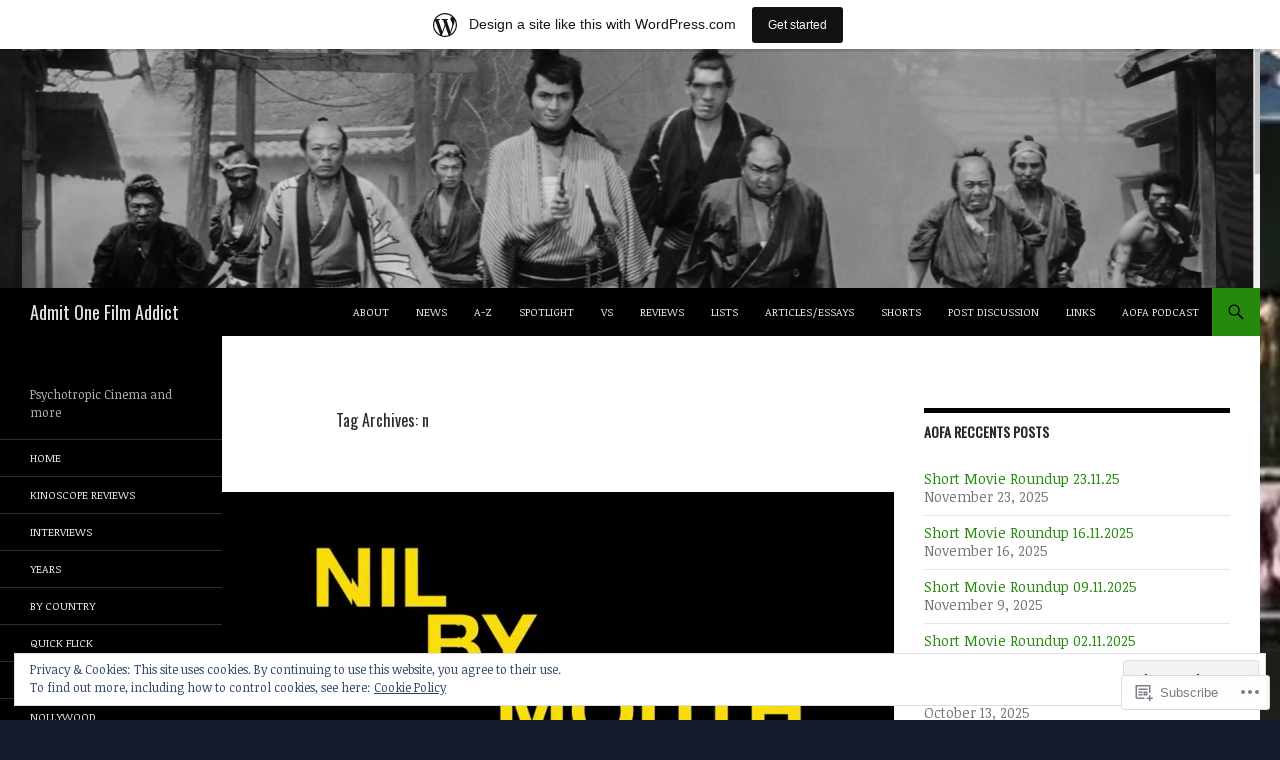

--- FILE ---
content_type: text/html; charset=UTF-8
request_url: https://admitonefilmaddict.wordpress.com/tag/n/
body_size: 46446
content:
<!DOCTYPE html>
<!--[if IE 7]>
<html class="ie ie7" lang="en">
<![endif]-->
<!--[if IE 8]>
<html class="ie ie8" lang="en">
<![endif]-->
<!--[if !(IE 7) & !(IE 8)]><!-->
<html lang="en">
<!--<![endif]-->
<head>
	<meta charset="UTF-8">
	<meta name="viewport" content="width=device-width">
	<title>n | Admit One Film Addict</title>
	<link rel="profile" href="https://gmpg.org/xfn/11">
	<link rel="pingback" href="https://admitonefilmaddict.wordpress.com/xmlrpc.php">
	<!--[if lt IE 9]>
	<script src="https://s0.wp.com/wp-content/themes/pub/twentyfourteen/js/html5.js?m=1394055187i&amp;ver=3.7.0"></script>
	<![endif]-->
	<script type="text/javascript">
  WebFontConfig = {"google":{"families":["Oswald:r:latin,latin-ext","Noticia+Text:r,i,b,bi:latin,latin-ext"]},"api_url":"https:\/\/fonts-api.wp.com\/css"};
  (function() {
    var wf = document.createElement('script');
    wf.src = '/wp-content/plugins/custom-fonts/js/webfont.js';
    wf.type = 'text/javascript';
    wf.async = 'true';
    var s = document.getElementsByTagName('script')[0];
    s.parentNode.insertBefore(wf, s);
	})();
</script><style id="jetpack-custom-fonts-css">.wf-active .site-title{font-family:"Oswald",sans-serif;font-weight:400;font-style:normal}.wf-active body{font-family:"Noticia Text",serif}.wf-active body, .wf-active input, .wf-active select, .wf-active textarea{font-family:"Noticia Text",serif}.wf-active #page .entry-content div.sharedaddy h3, .wf-active #page .entry-summary div.sharedaddy h3, .wf-active #page .entry-content h3.sd-title, .wf-active #page .entry-summary h3.sd-title, .wf-active #primary div.sharedaddy .jp-relatedposts-headline em, .wf-active .pd-rating{font-family:"Noticia Text",serif}.wf-active h1, .wf-active h2:not(.site-description), .wf-active h3, .wf-active h4, .wf-active h5, .wf-active h6{font-family:"Oswald",sans-serif;font-weight:400;font-style:normal}.wf-active h1{font-style:normal;font-weight:400}.wf-active h2:not(.site-description){font-style:normal;font-weight:400}.wf-active h3{font-style:normal;font-weight:400}.wf-active h4{font-style:normal;font-weight:400}.wf-active h5{font-style:normal;font-weight:400}.wf-active h6{font-style:normal;font-weight:400}.wf-active th{font-weight:400;font-style:normal}.wf-active .entry-title{font-weight:400;font-style:normal}</style>
<meta name='robots' content='max-image-preview:large' />
<link rel='dns-prefetch' href='//s0.wp.com' />
<link rel='dns-prefetch' href='//fonts-api.wp.com' />
<link rel='dns-prefetch' href='//af.pubmine.com' />
<link href='https://fonts.gstatic.com' crossorigin rel='preconnect' />
<link rel="alternate" type="application/rss+xml" title="Admit One Film Addict &raquo; Feed" href="https://admitonefilmaddict.wordpress.com/feed/" />
<link rel="alternate" type="application/rss+xml" title="Admit One Film Addict &raquo; Comments Feed" href="https://admitonefilmaddict.wordpress.com/comments/feed/" />
<link rel="alternate" type="application/rss+xml" title="Admit One Film Addict &raquo; n Tag Feed" href="https://admitonefilmaddict.wordpress.com/tag/n/feed/" />
	<script type="text/javascript">
		/* <![CDATA[ */
		function addLoadEvent(func) {
			var oldonload = window.onload;
			if (typeof window.onload != 'function') {
				window.onload = func;
			} else {
				window.onload = function () {
					oldonload();
					func();
				}
			}
		}
		/* ]]> */
	</script>
	<link crossorigin='anonymous' rel='stylesheet' id='all-css-0-1' href='/_static/??-eJxlje8KwjAMxF/IGodS8YP4LF0XS9b0D0vK2Nu7gcrEL4HL3f0O5mp8yYpZITVTuQXKAjMNAVUA2+qWSGjYzaCYKjtFAdGF8ehFDrAD9FzCF5HcFFEpB9O7Cdbo7+evvFsfUavz8a0hlbKdofG6TPlJmRSN+Kkwf/Sy8R7p3l1tZy+nmz2PL8nCUdI=&cssminify=yes' type='text/css' media='all' />
<style id='wp-emoji-styles-inline-css'>

	img.wp-smiley, img.emoji {
		display: inline !important;
		border: none !important;
		box-shadow: none !important;
		height: 1em !important;
		width: 1em !important;
		margin: 0 0.07em !important;
		vertical-align: -0.1em !important;
		background: none !important;
		padding: 0 !important;
	}
/*# sourceURL=wp-emoji-styles-inline-css */
</style>
<link crossorigin='anonymous' rel='stylesheet' id='all-css-2-1' href='/wp-content/plugins/gutenberg-core/v22.4.0/build/styles/block-library/style.min.css?m=1768935615i&cssminify=yes' type='text/css' media='all' />
<style id='wp-block-library-inline-css'>
.has-text-align-justify {
	text-align:justify;
}
.has-text-align-justify{text-align:justify;}

/*# sourceURL=wp-block-library-inline-css */
</style><style id='wp-block-embed-inline-css'>
.wp-block-embed.alignleft,.wp-block-embed.alignright,.wp-block[data-align=left]>[data-type="core/embed"],.wp-block[data-align=right]>[data-type="core/embed"]{max-width:360px;width:100%}.wp-block-embed.alignleft .wp-block-embed__wrapper,.wp-block-embed.alignright .wp-block-embed__wrapper,.wp-block[data-align=left]>[data-type="core/embed"] .wp-block-embed__wrapper,.wp-block[data-align=right]>[data-type="core/embed"] .wp-block-embed__wrapper{min-width:280px}.wp-block-cover .wp-block-embed{min-height:240px;min-width:320px}.wp-block-group.is-layout-flex .wp-block-embed{flex:1 1 0%;min-width:0}.wp-block-embed{overflow-wrap:break-word}.wp-block-embed :where(figcaption){margin-bottom:1em;margin-top:.5em}.wp-block-embed iframe{max-width:100%}.wp-block-embed__wrapper{position:relative}.wp-embed-responsive .wp-has-aspect-ratio .wp-block-embed__wrapper:before{content:"";display:block;padding-top:50%}.wp-embed-responsive .wp-has-aspect-ratio iframe{bottom:0;height:100%;left:0;position:absolute;right:0;top:0;width:100%}.wp-embed-responsive .wp-embed-aspect-21-9 .wp-block-embed__wrapper:before{padding-top:42.85%}.wp-embed-responsive .wp-embed-aspect-18-9 .wp-block-embed__wrapper:before{padding-top:50%}.wp-embed-responsive .wp-embed-aspect-16-9 .wp-block-embed__wrapper:before{padding-top:56.25%}.wp-embed-responsive .wp-embed-aspect-4-3 .wp-block-embed__wrapper:before{padding-top:75%}.wp-embed-responsive .wp-embed-aspect-1-1 .wp-block-embed__wrapper:before{padding-top:100%}.wp-embed-responsive .wp-embed-aspect-9-16 .wp-block-embed__wrapper:before{padding-top:177.77%}.wp-embed-responsive .wp-embed-aspect-1-2 .wp-block-embed__wrapper:before{padding-top:200%}
/*# sourceURL=https://s0.wp.com/wp-content/plugins/gutenberg-core/v22.4.0/build/styles/block-library/embed/style.min.css */
</style>
<style id='wp-block-embed-theme-inline-css'>
.wp-block-embed :where(figcaption){color:#555;font-size:13px;text-align:center}.is-dark-theme .wp-block-embed :where(figcaption){color:#ffffffa6}.wp-block-embed{margin:0 0 1em}
/*# sourceURL=https://s0.wp.com/wp-content/plugins/gutenberg-core/v22.4.0/build/styles/block-library/embed/theme.min.css */
</style>
<style id='wp-block-quote-inline-css'>
.wp-block-quote{box-sizing:border-box;overflow-wrap:break-word}.wp-block-quote.is-large:where(:not(.is-style-plain)),.wp-block-quote.is-style-large:where(:not(.is-style-plain)){margin-bottom:1em;padding:0 1em}.wp-block-quote.is-large:where(:not(.is-style-plain)) p,.wp-block-quote.is-style-large:where(:not(.is-style-plain)) p{font-size:1.5em;font-style:italic;line-height:1.6}.wp-block-quote.is-large:where(:not(.is-style-plain)) cite,.wp-block-quote.is-large:where(:not(.is-style-plain)) footer,.wp-block-quote.is-style-large:where(:not(.is-style-plain)) cite,.wp-block-quote.is-style-large:where(:not(.is-style-plain)) footer{font-size:1.125em;text-align:right}.wp-block-quote>cite{display:block}
/*# sourceURL=https://s0.wp.com/wp-content/plugins/gutenberg-core/v22.4.0/build/styles/block-library/quote/style.min.css */
</style>
<style id='wp-block-quote-theme-inline-css'>
.wp-block-quote{border-left:.25em solid;margin:0 0 1.75em;padding-left:1em}.wp-block-quote cite,.wp-block-quote footer{color:currentColor;font-size:.8125em;font-style:normal;position:relative}.wp-block-quote:where(.has-text-align-right){border-left:none;border-right:.25em solid;padding-left:0;padding-right:1em}.wp-block-quote:where(.has-text-align-center){border:none;padding-left:0}.wp-block-quote.is-large,.wp-block-quote.is-style-large,.wp-block-quote:where(.is-style-plain){border:none}
/*# sourceURL=https://s0.wp.com/wp-content/plugins/gutenberg-core/v22.4.0/build/styles/block-library/quote/theme.min.css */
</style>
<style id='wp-block-gallery-inline-css'>
.blocks-gallery-grid:not(.has-nested-images),.wp-block-gallery:not(.has-nested-images){display:flex;flex-wrap:wrap;list-style-type:none;margin:0;padding:0}.blocks-gallery-grid:not(.has-nested-images) .blocks-gallery-image,.blocks-gallery-grid:not(.has-nested-images) .blocks-gallery-item,.wp-block-gallery:not(.has-nested-images) .blocks-gallery-image,.wp-block-gallery:not(.has-nested-images) .blocks-gallery-item{display:flex;flex-direction:column;flex-grow:1;justify-content:center;margin:0 1em 1em 0;position:relative;width:calc(50% - 1em)}.blocks-gallery-grid:not(.has-nested-images) .blocks-gallery-image:nth-of-type(2n),.blocks-gallery-grid:not(.has-nested-images) .blocks-gallery-item:nth-of-type(2n),.wp-block-gallery:not(.has-nested-images) .blocks-gallery-image:nth-of-type(2n),.wp-block-gallery:not(.has-nested-images) .blocks-gallery-item:nth-of-type(2n){margin-right:0}.blocks-gallery-grid:not(.has-nested-images) .blocks-gallery-image figure,.blocks-gallery-grid:not(.has-nested-images) .blocks-gallery-item figure,.wp-block-gallery:not(.has-nested-images) .blocks-gallery-image figure,.wp-block-gallery:not(.has-nested-images) .blocks-gallery-item figure{align-items:flex-end;display:flex;height:100%;justify-content:flex-start;margin:0}.blocks-gallery-grid:not(.has-nested-images) .blocks-gallery-image img,.blocks-gallery-grid:not(.has-nested-images) .blocks-gallery-item img,.wp-block-gallery:not(.has-nested-images) .blocks-gallery-image img,.wp-block-gallery:not(.has-nested-images) .blocks-gallery-item img{display:block;height:auto;max-width:100%;width:auto}.blocks-gallery-grid:not(.has-nested-images) .blocks-gallery-image figcaption,.blocks-gallery-grid:not(.has-nested-images) .blocks-gallery-item figcaption,.wp-block-gallery:not(.has-nested-images) .blocks-gallery-image figcaption,.wp-block-gallery:not(.has-nested-images) .blocks-gallery-item figcaption{background:linear-gradient(0deg,#000000b3,#0000004d 70%,#0000);bottom:0;box-sizing:border-box;color:#fff;font-size:.8em;margin:0;max-height:100%;overflow:auto;padding:3em .77em .7em;position:absolute;text-align:center;width:100%;z-index:2}.blocks-gallery-grid:not(.has-nested-images) .blocks-gallery-image figcaption img,.blocks-gallery-grid:not(.has-nested-images) .blocks-gallery-item figcaption img,.wp-block-gallery:not(.has-nested-images) .blocks-gallery-image figcaption img,.wp-block-gallery:not(.has-nested-images) .blocks-gallery-item figcaption img{display:inline}.blocks-gallery-grid:not(.has-nested-images) figcaption,.wp-block-gallery:not(.has-nested-images) figcaption{flex-grow:1}.blocks-gallery-grid:not(.has-nested-images).is-cropped .blocks-gallery-image a,.blocks-gallery-grid:not(.has-nested-images).is-cropped .blocks-gallery-image img,.blocks-gallery-grid:not(.has-nested-images).is-cropped .blocks-gallery-item a,.blocks-gallery-grid:not(.has-nested-images).is-cropped .blocks-gallery-item img,.wp-block-gallery:not(.has-nested-images).is-cropped .blocks-gallery-image a,.wp-block-gallery:not(.has-nested-images).is-cropped .blocks-gallery-image img,.wp-block-gallery:not(.has-nested-images).is-cropped .blocks-gallery-item a,.wp-block-gallery:not(.has-nested-images).is-cropped .blocks-gallery-item img{flex:1;height:100%;object-fit:cover;width:100%}.blocks-gallery-grid:not(.has-nested-images).columns-1 .blocks-gallery-image,.blocks-gallery-grid:not(.has-nested-images).columns-1 .blocks-gallery-item,.wp-block-gallery:not(.has-nested-images).columns-1 .blocks-gallery-image,.wp-block-gallery:not(.has-nested-images).columns-1 .blocks-gallery-item{margin-right:0;width:100%}@media (min-width:600px){.blocks-gallery-grid:not(.has-nested-images).columns-3 .blocks-gallery-image,.blocks-gallery-grid:not(.has-nested-images).columns-3 .blocks-gallery-item,.wp-block-gallery:not(.has-nested-images).columns-3 .blocks-gallery-image,.wp-block-gallery:not(.has-nested-images).columns-3 .blocks-gallery-item{margin-right:1em;width:calc(33.33333% - .66667em)}.blocks-gallery-grid:not(.has-nested-images).columns-4 .blocks-gallery-image,.blocks-gallery-grid:not(.has-nested-images).columns-4 .blocks-gallery-item,.wp-block-gallery:not(.has-nested-images).columns-4 .blocks-gallery-image,.wp-block-gallery:not(.has-nested-images).columns-4 .blocks-gallery-item{margin-right:1em;width:calc(25% - .75em)}.blocks-gallery-grid:not(.has-nested-images).columns-5 .blocks-gallery-image,.blocks-gallery-grid:not(.has-nested-images).columns-5 .blocks-gallery-item,.wp-block-gallery:not(.has-nested-images).columns-5 .blocks-gallery-image,.wp-block-gallery:not(.has-nested-images).columns-5 .blocks-gallery-item{margin-right:1em;width:calc(20% - .8em)}.blocks-gallery-grid:not(.has-nested-images).columns-6 .blocks-gallery-image,.blocks-gallery-grid:not(.has-nested-images).columns-6 .blocks-gallery-item,.wp-block-gallery:not(.has-nested-images).columns-6 .blocks-gallery-image,.wp-block-gallery:not(.has-nested-images).columns-6 .blocks-gallery-item{margin-right:1em;width:calc(16.66667% - .83333em)}.blocks-gallery-grid:not(.has-nested-images).columns-7 .blocks-gallery-image,.blocks-gallery-grid:not(.has-nested-images).columns-7 .blocks-gallery-item,.wp-block-gallery:not(.has-nested-images).columns-7 .blocks-gallery-image,.wp-block-gallery:not(.has-nested-images).columns-7 .blocks-gallery-item{margin-right:1em;width:calc(14.28571% - .85714em)}.blocks-gallery-grid:not(.has-nested-images).columns-8 .blocks-gallery-image,.blocks-gallery-grid:not(.has-nested-images).columns-8 .blocks-gallery-item,.wp-block-gallery:not(.has-nested-images).columns-8 .blocks-gallery-image,.wp-block-gallery:not(.has-nested-images).columns-8 .blocks-gallery-item{margin-right:1em;width:calc(12.5% - .875em)}.blocks-gallery-grid:not(.has-nested-images).columns-1 .blocks-gallery-image:nth-of-type(1n),.blocks-gallery-grid:not(.has-nested-images).columns-1 .blocks-gallery-item:nth-of-type(1n),.blocks-gallery-grid:not(.has-nested-images).columns-2 .blocks-gallery-image:nth-of-type(2n),.blocks-gallery-grid:not(.has-nested-images).columns-2 .blocks-gallery-item:nth-of-type(2n),.blocks-gallery-grid:not(.has-nested-images).columns-3 .blocks-gallery-image:nth-of-type(3n),.blocks-gallery-grid:not(.has-nested-images).columns-3 .blocks-gallery-item:nth-of-type(3n),.blocks-gallery-grid:not(.has-nested-images).columns-4 .blocks-gallery-image:nth-of-type(4n),.blocks-gallery-grid:not(.has-nested-images).columns-4 .blocks-gallery-item:nth-of-type(4n),.blocks-gallery-grid:not(.has-nested-images).columns-5 .blocks-gallery-image:nth-of-type(5n),.blocks-gallery-grid:not(.has-nested-images).columns-5 .blocks-gallery-item:nth-of-type(5n),.blocks-gallery-grid:not(.has-nested-images).columns-6 .blocks-gallery-image:nth-of-type(6n),.blocks-gallery-grid:not(.has-nested-images).columns-6 .blocks-gallery-item:nth-of-type(6n),.blocks-gallery-grid:not(.has-nested-images).columns-7 .blocks-gallery-image:nth-of-type(7n),.blocks-gallery-grid:not(.has-nested-images).columns-7 .blocks-gallery-item:nth-of-type(7n),.blocks-gallery-grid:not(.has-nested-images).columns-8 .blocks-gallery-image:nth-of-type(8n),.blocks-gallery-grid:not(.has-nested-images).columns-8 .blocks-gallery-item:nth-of-type(8n),.wp-block-gallery:not(.has-nested-images).columns-1 .blocks-gallery-image:nth-of-type(1n),.wp-block-gallery:not(.has-nested-images).columns-1 .blocks-gallery-item:nth-of-type(1n),.wp-block-gallery:not(.has-nested-images).columns-2 .blocks-gallery-image:nth-of-type(2n),.wp-block-gallery:not(.has-nested-images).columns-2 .blocks-gallery-item:nth-of-type(2n),.wp-block-gallery:not(.has-nested-images).columns-3 .blocks-gallery-image:nth-of-type(3n),.wp-block-gallery:not(.has-nested-images).columns-3 .blocks-gallery-item:nth-of-type(3n),.wp-block-gallery:not(.has-nested-images).columns-4 .blocks-gallery-image:nth-of-type(4n),.wp-block-gallery:not(.has-nested-images).columns-4 .blocks-gallery-item:nth-of-type(4n),.wp-block-gallery:not(.has-nested-images).columns-5 .blocks-gallery-image:nth-of-type(5n),.wp-block-gallery:not(.has-nested-images).columns-5 .blocks-gallery-item:nth-of-type(5n),.wp-block-gallery:not(.has-nested-images).columns-6 .blocks-gallery-image:nth-of-type(6n),.wp-block-gallery:not(.has-nested-images).columns-6 .blocks-gallery-item:nth-of-type(6n),.wp-block-gallery:not(.has-nested-images).columns-7 .blocks-gallery-image:nth-of-type(7n),.wp-block-gallery:not(.has-nested-images).columns-7 .blocks-gallery-item:nth-of-type(7n),.wp-block-gallery:not(.has-nested-images).columns-8 .blocks-gallery-image:nth-of-type(8n),.wp-block-gallery:not(.has-nested-images).columns-8 .blocks-gallery-item:nth-of-type(8n){margin-right:0}}.blocks-gallery-grid:not(.has-nested-images) .blocks-gallery-image:last-child,.blocks-gallery-grid:not(.has-nested-images) .blocks-gallery-item:last-child,.wp-block-gallery:not(.has-nested-images) .blocks-gallery-image:last-child,.wp-block-gallery:not(.has-nested-images) .blocks-gallery-item:last-child{margin-right:0}.blocks-gallery-grid:not(.has-nested-images).alignleft,.blocks-gallery-grid:not(.has-nested-images).alignright,.wp-block-gallery:not(.has-nested-images).alignleft,.wp-block-gallery:not(.has-nested-images).alignright{max-width:420px;width:100%}.blocks-gallery-grid:not(.has-nested-images).aligncenter .blocks-gallery-item figure,.wp-block-gallery:not(.has-nested-images).aligncenter .blocks-gallery-item figure{justify-content:center}.wp-block-gallery:not(.is-cropped) .blocks-gallery-item{align-self:flex-start}figure.wp-block-gallery.has-nested-images{align-items:normal}.wp-block-gallery.has-nested-images figure.wp-block-image:not(#individual-image){margin:0;width:calc(50% - var(--wp--style--unstable-gallery-gap, 16px)/2)}.wp-block-gallery.has-nested-images figure.wp-block-image{box-sizing:border-box;display:flex;flex-direction:column;flex-grow:1;justify-content:center;max-width:100%;position:relative}.wp-block-gallery.has-nested-images figure.wp-block-image>a,.wp-block-gallery.has-nested-images figure.wp-block-image>div{flex-direction:column;flex-grow:1;margin:0}.wp-block-gallery.has-nested-images figure.wp-block-image img{display:block;height:auto;max-width:100%!important;width:auto}.wp-block-gallery.has-nested-images figure.wp-block-image figcaption,.wp-block-gallery.has-nested-images figure.wp-block-image:has(figcaption):before{bottom:0;left:0;max-height:100%;position:absolute;right:0}.wp-block-gallery.has-nested-images figure.wp-block-image:has(figcaption):before{backdrop-filter:blur(3px);content:"";height:100%;-webkit-mask-image:linear-gradient(0deg,#000 20%,#0000);mask-image:linear-gradient(0deg,#000 20%,#0000);max-height:40%;pointer-events:none}.wp-block-gallery.has-nested-images figure.wp-block-image figcaption{box-sizing:border-box;color:#fff;font-size:13px;margin:0;overflow:auto;padding:1em;text-align:center;text-shadow:0 0 1.5px #000}.wp-block-gallery.has-nested-images figure.wp-block-image figcaption::-webkit-scrollbar{height:12px;width:12px}.wp-block-gallery.has-nested-images figure.wp-block-image figcaption::-webkit-scrollbar-track{background-color:initial}.wp-block-gallery.has-nested-images figure.wp-block-image figcaption::-webkit-scrollbar-thumb{background-clip:padding-box;background-color:initial;border:3px solid #0000;border-radius:8px}.wp-block-gallery.has-nested-images figure.wp-block-image figcaption:focus-within::-webkit-scrollbar-thumb,.wp-block-gallery.has-nested-images figure.wp-block-image figcaption:focus::-webkit-scrollbar-thumb,.wp-block-gallery.has-nested-images figure.wp-block-image figcaption:hover::-webkit-scrollbar-thumb{background-color:#fffc}.wp-block-gallery.has-nested-images figure.wp-block-image figcaption{scrollbar-color:#0000 #0000;scrollbar-gutter:stable both-edges;scrollbar-width:thin}.wp-block-gallery.has-nested-images figure.wp-block-image figcaption:focus,.wp-block-gallery.has-nested-images figure.wp-block-image figcaption:focus-within,.wp-block-gallery.has-nested-images figure.wp-block-image figcaption:hover{scrollbar-color:#fffc #0000}.wp-block-gallery.has-nested-images figure.wp-block-image figcaption{will-change:transform}@media (hover:none){.wp-block-gallery.has-nested-images figure.wp-block-image figcaption{scrollbar-color:#fffc #0000}}.wp-block-gallery.has-nested-images figure.wp-block-image figcaption{background:linear-gradient(0deg,#0006,#0000)}.wp-block-gallery.has-nested-images figure.wp-block-image figcaption img{display:inline}.wp-block-gallery.has-nested-images figure.wp-block-image figcaption a{color:inherit}.wp-block-gallery.has-nested-images figure.wp-block-image.has-custom-border img{box-sizing:border-box}.wp-block-gallery.has-nested-images figure.wp-block-image.has-custom-border>a,.wp-block-gallery.has-nested-images figure.wp-block-image.has-custom-border>div,.wp-block-gallery.has-nested-images figure.wp-block-image.is-style-rounded>a,.wp-block-gallery.has-nested-images figure.wp-block-image.is-style-rounded>div{flex:1 1 auto}.wp-block-gallery.has-nested-images figure.wp-block-image.has-custom-border figcaption,.wp-block-gallery.has-nested-images figure.wp-block-image.is-style-rounded figcaption{background:none;color:inherit;flex:initial;margin:0;padding:10px 10px 9px;position:relative;text-shadow:none}.wp-block-gallery.has-nested-images figure.wp-block-image.has-custom-border:before,.wp-block-gallery.has-nested-images figure.wp-block-image.is-style-rounded:before{content:none}.wp-block-gallery.has-nested-images figcaption{flex-basis:100%;flex-grow:1;text-align:center}.wp-block-gallery.has-nested-images:not(.is-cropped) figure.wp-block-image:not(#individual-image){margin-bottom:auto;margin-top:0}.wp-block-gallery.has-nested-images.is-cropped figure.wp-block-image:not(#individual-image){align-self:inherit}.wp-block-gallery.has-nested-images.is-cropped figure.wp-block-image:not(#individual-image)>a,.wp-block-gallery.has-nested-images.is-cropped figure.wp-block-image:not(#individual-image)>div:not(.components-drop-zone){display:flex}.wp-block-gallery.has-nested-images.is-cropped figure.wp-block-image:not(#individual-image) a,.wp-block-gallery.has-nested-images.is-cropped figure.wp-block-image:not(#individual-image) img{flex:1 0 0%;height:100%;object-fit:cover;width:100%}.wp-block-gallery.has-nested-images.columns-1 figure.wp-block-image:not(#individual-image){width:100%}@media (min-width:600px){.wp-block-gallery.has-nested-images.columns-3 figure.wp-block-image:not(#individual-image){width:calc(33.33333% - var(--wp--style--unstable-gallery-gap, 16px)*.66667)}.wp-block-gallery.has-nested-images.columns-4 figure.wp-block-image:not(#individual-image){width:calc(25% - var(--wp--style--unstable-gallery-gap, 16px)*.75)}.wp-block-gallery.has-nested-images.columns-5 figure.wp-block-image:not(#individual-image){width:calc(20% - var(--wp--style--unstable-gallery-gap, 16px)*.8)}.wp-block-gallery.has-nested-images.columns-6 figure.wp-block-image:not(#individual-image){width:calc(16.66667% - var(--wp--style--unstable-gallery-gap, 16px)*.83333)}.wp-block-gallery.has-nested-images.columns-7 figure.wp-block-image:not(#individual-image){width:calc(14.28571% - var(--wp--style--unstable-gallery-gap, 16px)*.85714)}.wp-block-gallery.has-nested-images.columns-8 figure.wp-block-image:not(#individual-image){width:calc(12.5% - var(--wp--style--unstable-gallery-gap, 16px)*.875)}.wp-block-gallery.has-nested-images.columns-default figure.wp-block-image:not(#individual-image){width:calc(33.33% - var(--wp--style--unstable-gallery-gap, 16px)*.66667)}.wp-block-gallery.has-nested-images.columns-default figure.wp-block-image:not(#individual-image):first-child:nth-last-child(2),.wp-block-gallery.has-nested-images.columns-default figure.wp-block-image:not(#individual-image):first-child:nth-last-child(2)~figure.wp-block-image:not(#individual-image){width:calc(50% - var(--wp--style--unstable-gallery-gap, 16px)*.5)}.wp-block-gallery.has-nested-images.columns-default figure.wp-block-image:not(#individual-image):first-child:last-child{width:100%}}.wp-block-gallery.has-nested-images.alignleft,.wp-block-gallery.has-nested-images.alignright{max-width:420px;width:100%}.wp-block-gallery.has-nested-images.aligncenter{justify-content:center}
/*# sourceURL=https://s0.wp.com/wp-content/plugins/gutenberg-core/v22.4.0/build/styles/block-library/gallery/style.min.css */
</style>
<style id='wp-block-gallery-theme-inline-css'>
.blocks-gallery-caption{color:#555;font-size:13px;text-align:center}.is-dark-theme .blocks-gallery-caption{color:#ffffffa6}
/*# sourceURL=https://s0.wp.com/wp-content/plugins/gutenberg-core/v22.4.0/build/styles/block-library/gallery/theme.min.css */
</style>
<style id='wp-block-heading-inline-css'>
h1:where(.wp-block-heading).has-background,h2:where(.wp-block-heading).has-background,h3:where(.wp-block-heading).has-background,h4:where(.wp-block-heading).has-background,h5:where(.wp-block-heading).has-background,h6:where(.wp-block-heading).has-background{padding:1.25em 2.375em}h1.has-text-align-left[style*=writing-mode]:where([style*=vertical-lr]),h1.has-text-align-right[style*=writing-mode]:where([style*=vertical-rl]),h2.has-text-align-left[style*=writing-mode]:where([style*=vertical-lr]),h2.has-text-align-right[style*=writing-mode]:where([style*=vertical-rl]),h3.has-text-align-left[style*=writing-mode]:where([style*=vertical-lr]),h3.has-text-align-right[style*=writing-mode]:where([style*=vertical-rl]),h4.has-text-align-left[style*=writing-mode]:where([style*=vertical-lr]),h4.has-text-align-right[style*=writing-mode]:where([style*=vertical-rl]),h5.has-text-align-left[style*=writing-mode]:where([style*=vertical-lr]),h5.has-text-align-right[style*=writing-mode]:where([style*=vertical-rl]),h6.has-text-align-left[style*=writing-mode]:where([style*=vertical-lr]),h6.has-text-align-right[style*=writing-mode]:where([style*=vertical-rl]){rotate:180deg}
/*# sourceURL=https://s0.wp.com/wp-content/plugins/gutenberg-core/v22.4.0/build/styles/block-library/heading/style.min.css */
</style>
<style id='wp-block-image-inline-css'>
.wp-block-image>a,.wp-block-image>figure>a{display:inline-block}.wp-block-image img{box-sizing:border-box;height:auto;max-width:100%;vertical-align:bottom}@media not (prefers-reduced-motion){.wp-block-image img.hide{visibility:hidden}.wp-block-image img.show{animation:show-content-image .4s}}.wp-block-image[style*=border-radius] img,.wp-block-image[style*=border-radius]>a{border-radius:inherit}.wp-block-image.has-custom-border img{box-sizing:border-box}.wp-block-image.aligncenter{text-align:center}.wp-block-image.alignfull>a,.wp-block-image.alignwide>a{width:100%}.wp-block-image.alignfull img,.wp-block-image.alignwide img{height:auto;width:100%}.wp-block-image .aligncenter,.wp-block-image .alignleft,.wp-block-image .alignright,.wp-block-image.aligncenter,.wp-block-image.alignleft,.wp-block-image.alignright{display:table}.wp-block-image .aligncenter>figcaption,.wp-block-image .alignleft>figcaption,.wp-block-image .alignright>figcaption,.wp-block-image.aligncenter>figcaption,.wp-block-image.alignleft>figcaption,.wp-block-image.alignright>figcaption{caption-side:bottom;display:table-caption}.wp-block-image .alignleft{float:left;margin:.5em 1em .5em 0}.wp-block-image .alignright{float:right;margin:.5em 0 .5em 1em}.wp-block-image .aligncenter{margin-left:auto;margin-right:auto}.wp-block-image :where(figcaption){margin-bottom:1em;margin-top:.5em}.wp-block-image.is-style-circle-mask img{border-radius:9999px}@supports ((-webkit-mask-image:none) or (mask-image:none)) or (-webkit-mask-image:none){.wp-block-image.is-style-circle-mask img{border-radius:0;-webkit-mask-image:url('data:image/svg+xml;utf8,<svg viewBox="0 0 100 100" xmlns="http://www.w3.org/2000/svg"><circle cx="50" cy="50" r="50"/></svg>');mask-image:url('data:image/svg+xml;utf8,<svg viewBox="0 0 100 100" xmlns="http://www.w3.org/2000/svg"><circle cx="50" cy="50" r="50"/></svg>');mask-mode:alpha;-webkit-mask-position:center;mask-position:center;-webkit-mask-repeat:no-repeat;mask-repeat:no-repeat;-webkit-mask-size:contain;mask-size:contain}}:root :where(.wp-block-image.is-style-rounded img,.wp-block-image .is-style-rounded img){border-radius:9999px}.wp-block-image figure{margin:0}.wp-lightbox-container{display:flex;flex-direction:column;position:relative}.wp-lightbox-container img{cursor:zoom-in}.wp-lightbox-container img:hover+button{opacity:1}.wp-lightbox-container button{align-items:center;backdrop-filter:blur(16px) saturate(180%);background-color:#5a5a5a40;border:none;border-radius:4px;cursor:zoom-in;display:flex;height:20px;justify-content:center;opacity:0;padding:0;position:absolute;right:16px;text-align:center;top:16px;width:20px;z-index:100}@media not (prefers-reduced-motion){.wp-lightbox-container button{transition:opacity .2s ease}}.wp-lightbox-container button:focus-visible{outline:3px auto #5a5a5a40;outline:3px auto -webkit-focus-ring-color;outline-offset:3px}.wp-lightbox-container button:hover{cursor:pointer;opacity:1}.wp-lightbox-container button:focus{opacity:1}.wp-lightbox-container button:focus,.wp-lightbox-container button:hover,.wp-lightbox-container button:not(:hover):not(:active):not(.has-background){background-color:#5a5a5a40;border:none}.wp-lightbox-overlay{box-sizing:border-box;cursor:zoom-out;height:100vh;left:0;overflow:hidden;position:fixed;top:0;visibility:hidden;width:100%;z-index:100000}.wp-lightbox-overlay .close-button{align-items:center;cursor:pointer;display:flex;justify-content:center;min-height:40px;min-width:40px;padding:0;position:absolute;right:calc(env(safe-area-inset-right) + 16px);top:calc(env(safe-area-inset-top) + 16px);z-index:5000000}.wp-lightbox-overlay .close-button:focus,.wp-lightbox-overlay .close-button:hover,.wp-lightbox-overlay .close-button:not(:hover):not(:active):not(.has-background){background:none;border:none}.wp-lightbox-overlay .lightbox-image-container{height:var(--wp--lightbox-container-height);left:50%;overflow:hidden;position:absolute;top:50%;transform:translate(-50%,-50%);transform-origin:top left;width:var(--wp--lightbox-container-width);z-index:9999999999}.wp-lightbox-overlay .wp-block-image{align-items:center;box-sizing:border-box;display:flex;height:100%;justify-content:center;margin:0;position:relative;transform-origin:0 0;width:100%;z-index:3000000}.wp-lightbox-overlay .wp-block-image img{height:var(--wp--lightbox-image-height);min-height:var(--wp--lightbox-image-height);min-width:var(--wp--lightbox-image-width);width:var(--wp--lightbox-image-width)}.wp-lightbox-overlay .wp-block-image figcaption{display:none}.wp-lightbox-overlay button{background:none;border:none}.wp-lightbox-overlay .scrim{background-color:#fff;height:100%;opacity:.9;position:absolute;width:100%;z-index:2000000}.wp-lightbox-overlay.active{visibility:visible}@media not (prefers-reduced-motion){.wp-lightbox-overlay.active{animation:turn-on-visibility .25s both}.wp-lightbox-overlay.active img{animation:turn-on-visibility .35s both}.wp-lightbox-overlay.show-closing-animation:not(.active){animation:turn-off-visibility .35s both}.wp-lightbox-overlay.show-closing-animation:not(.active) img{animation:turn-off-visibility .25s both}.wp-lightbox-overlay.zoom.active{animation:none;opacity:1;visibility:visible}.wp-lightbox-overlay.zoom.active .lightbox-image-container{animation:lightbox-zoom-in .4s}.wp-lightbox-overlay.zoom.active .lightbox-image-container img{animation:none}.wp-lightbox-overlay.zoom.active .scrim{animation:turn-on-visibility .4s forwards}.wp-lightbox-overlay.zoom.show-closing-animation:not(.active){animation:none}.wp-lightbox-overlay.zoom.show-closing-animation:not(.active) .lightbox-image-container{animation:lightbox-zoom-out .4s}.wp-lightbox-overlay.zoom.show-closing-animation:not(.active) .lightbox-image-container img{animation:none}.wp-lightbox-overlay.zoom.show-closing-animation:not(.active) .scrim{animation:turn-off-visibility .4s forwards}}@keyframes show-content-image{0%{visibility:hidden}99%{visibility:hidden}to{visibility:visible}}@keyframes turn-on-visibility{0%{opacity:0}to{opacity:1}}@keyframes turn-off-visibility{0%{opacity:1;visibility:visible}99%{opacity:0;visibility:visible}to{opacity:0;visibility:hidden}}@keyframes lightbox-zoom-in{0%{transform:translate(calc((-100vw + var(--wp--lightbox-scrollbar-width))/2 + var(--wp--lightbox-initial-left-position)),calc(-50vh + var(--wp--lightbox-initial-top-position))) scale(var(--wp--lightbox-scale))}to{transform:translate(-50%,-50%) scale(1)}}@keyframes lightbox-zoom-out{0%{transform:translate(-50%,-50%) scale(1);visibility:visible}99%{visibility:visible}to{transform:translate(calc((-100vw + var(--wp--lightbox-scrollbar-width))/2 + var(--wp--lightbox-initial-left-position)),calc(-50vh + var(--wp--lightbox-initial-top-position))) scale(var(--wp--lightbox-scale));visibility:hidden}}
/*# sourceURL=https://s0.wp.com/wp-content/plugins/gutenberg-core/v22.4.0/build/styles/block-library/image/style.min.css */
</style>
<style id='wp-block-image-theme-inline-css'>
:root :where(.wp-block-image figcaption){color:#555;font-size:13px;text-align:center}.is-dark-theme :root :where(.wp-block-image figcaption){color:#ffffffa6}.wp-block-image{margin:0 0 1em}
/*# sourceURL=https://s0.wp.com/wp-content/plugins/gutenberg-core/v22.4.0/build/styles/block-library/image/theme.min.css */
</style>
<style id='wp-block-paragraph-inline-css'>
.is-small-text{font-size:.875em}.is-regular-text{font-size:1em}.is-large-text{font-size:2.25em}.is-larger-text{font-size:3em}.has-drop-cap:not(:focus):first-letter{float:left;font-size:8.4em;font-style:normal;font-weight:100;line-height:.68;margin:.05em .1em 0 0;text-transform:uppercase}body.rtl .has-drop-cap:not(:focus):first-letter{float:none;margin-left:.1em}p.has-drop-cap.has-background{overflow:hidden}:root :where(p.has-background){padding:1.25em 2.375em}:where(p.has-text-color:not(.has-link-color)) a{color:inherit}p.has-text-align-left[style*="writing-mode:vertical-lr"],p.has-text-align-right[style*="writing-mode:vertical-rl"]{rotate:180deg}
/*# sourceURL=https://s0.wp.com/wp-content/plugins/gutenberg-core/v22.4.0/build/styles/block-library/paragraph/style.min.css */
</style>
<style id='global-styles-inline-css'>
:root{--wp--preset--aspect-ratio--square: 1;--wp--preset--aspect-ratio--4-3: 4/3;--wp--preset--aspect-ratio--3-4: 3/4;--wp--preset--aspect-ratio--3-2: 3/2;--wp--preset--aspect-ratio--2-3: 2/3;--wp--preset--aspect-ratio--16-9: 16/9;--wp--preset--aspect-ratio--9-16: 9/16;--wp--preset--color--black: #000;--wp--preset--color--cyan-bluish-gray: #abb8c3;--wp--preset--color--white: #fff;--wp--preset--color--pale-pink: #f78da7;--wp--preset--color--vivid-red: #cf2e2e;--wp--preset--color--luminous-vivid-orange: #ff6900;--wp--preset--color--luminous-vivid-amber: #fcb900;--wp--preset--color--light-green-cyan: #7bdcb5;--wp--preset--color--vivid-green-cyan: #00d084;--wp--preset--color--pale-cyan-blue: #8ed1fc;--wp--preset--color--vivid-cyan-blue: #0693e3;--wp--preset--color--vivid-purple: #9b51e0;--wp--preset--color--green: #24890d;--wp--preset--color--dark-gray: #2b2b2b;--wp--preset--color--medium-gray: #767676;--wp--preset--color--light-gray: #f5f5f5;--wp--preset--gradient--vivid-cyan-blue-to-vivid-purple: linear-gradient(135deg,rgb(6,147,227) 0%,rgb(155,81,224) 100%);--wp--preset--gradient--light-green-cyan-to-vivid-green-cyan: linear-gradient(135deg,rgb(122,220,180) 0%,rgb(0,208,130) 100%);--wp--preset--gradient--luminous-vivid-amber-to-luminous-vivid-orange: linear-gradient(135deg,rgb(252,185,0) 0%,rgb(255,105,0) 100%);--wp--preset--gradient--luminous-vivid-orange-to-vivid-red: linear-gradient(135deg,rgb(255,105,0) 0%,rgb(207,46,46) 100%);--wp--preset--gradient--very-light-gray-to-cyan-bluish-gray: linear-gradient(135deg,rgb(238,238,238) 0%,rgb(169,184,195) 100%);--wp--preset--gradient--cool-to-warm-spectrum: linear-gradient(135deg,rgb(74,234,220) 0%,rgb(151,120,209) 20%,rgb(207,42,186) 40%,rgb(238,44,130) 60%,rgb(251,105,98) 80%,rgb(254,248,76) 100%);--wp--preset--gradient--blush-light-purple: linear-gradient(135deg,rgb(255,206,236) 0%,rgb(152,150,240) 100%);--wp--preset--gradient--blush-bordeaux: linear-gradient(135deg,rgb(254,205,165) 0%,rgb(254,45,45) 50%,rgb(107,0,62) 100%);--wp--preset--gradient--luminous-dusk: linear-gradient(135deg,rgb(255,203,112) 0%,rgb(199,81,192) 50%,rgb(65,88,208) 100%);--wp--preset--gradient--pale-ocean: linear-gradient(135deg,rgb(255,245,203) 0%,rgb(182,227,212) 50%,rgb(51,167,181) 100%);--wp--preset--gradient--electric-grass: linear-gradient(135deg,rgb(202,248,128) 0%,rgb(113,206,126) 100%);--wp--preset--gradient--midnight: linear-gradient(135deg,rgb(2,3,129) 0%,rgb(40,116,252) 100%);--wp--preset--font-size--small: 13px;--wp--preset--font-size--medium: 20px;--wp--preset--font-size--large: 36px;--wp--preset--font-size--x-large: 42px;--wp--preset--font-family--albert-sans: 'Albert Sans', sans-serif;--wp--preset--font-family--alegreya: Alegreya, serif;--wp--preset--font-family--arvo: Arvo, serif;--wp--preset--font-family--bodoni-moda: 'Bodoni Moda', serif;--wp--preset--font-family--bricolage-grotesque: 'Bricolage Grotesque', sans-serif;--wp--preset--font-family--cabin: Cabin, sans-serif;--wp--preset--font-family--chivo: Chivo, sans-serif;--wp--preset--font-family--commissioner: Commissioner, sans-serif;--wp--preset--font-family--cormorant: Cormorant, serif;--wp--preset--font-family--courier-prime: 'Courier Prime', monospace;--wp--preset--font-family--crimson-pro: 'Crimson Pro', serif;--wp--preset--font-family--dm-mono: 'DM Mono', monospace;--wp--preset--font-family--dm-sans: 'DM Sans', sans-serif;--wp--preset--font-family--dm-serif-display: 'DM Serif Display', serif;--wp--preset--font-family--domine: Domine, serif;--wp--preset--font-family--eb-garamond: 'EB Garamond', serif;--wp--preset--font-family--epilogue: Epilogue, sans-serif;--wp--preset--font-family--fahkwang: Fahkwang, sans-serif;--wp--preset--font-family--figtree: Figtree, sans-serif;--wp--preset--font-family--fira-sans: 'Fira Sans', sans-serif;--wp--preset--font-family--fjalla-one: 'Fjalla One', sans-serif;--wp--preset--font-family--fraunces: Fraunces, serif;--wp--preset--font-family--gabarito: Gabarito, system-ui;--wp--preset--font-family--ibm-plex-mono: 'IBM Plex Mono', monospace;--wp--preset--font-family--ibm-plex-sans: 'IBM Plex Sans', sans-serif;--wp--preset--font-family--ibarra-real-nova: 'Ibarra Real Nova', serif;--wp--preset--font-family--instrument-serif: 'Instrument Serif', serif;--wp--preset--font-family--inter: Inter, sans-serif;--wp--preset--font-family--josefin-sans: 'Josefin Sans', sans-serif;--wp--preset--font-family--jost: Jost, sans-serif;--wp--preset--font-family--libre-baskerville: 'Libre Baskerville', serif;--wp--preset--font-family--libre-franklin: 'Libre Franklin', sans-serif;--wp--preset--font-family--literata: Literata, serif;--wp--preset--font-family--lora: Lora, serif;--wp--preset--font-family--merriweather: Merriweather, serif;--wp--preset--font-family--montserrat: Montserrat, sans-serif;--wp--preset--font-family--newsreader: Newsreader, serif;--wp--preset--font-family--noto-sans-mono: 'Noto Sans Mono', sans-serif;--wp--preset--font-family--nunito: Nunito, sans-serif;--wp--preset--font-family--open-sans: 'Open Sans', sans-serif;--wp--preset--font-family--overpass: Overpass, sans-serif;--wp--preset--font-family--pt-serif: 'PT Serif', serif;--wp--preset--font-family--petrona: Petrona, serif;--wp--preset--font-family--piazzolla: Piazzolla, serif;--wp--preset--font-family--playfair-display: 'Playfair Display', serif;--wp--preset--font-family--plus-jakarta-sans: 'Plus Jakarta Sans', sans-serif;--wp--preset--font-family--poppins: Poppins, sans-serif;--wp--preset--font-family--raleway: Raleway, sans-serif;--wp--preset--font-family--roboto: Roboto, sans-serif;--wp--preset--font-family--roboto-slab: 'Roboto Slab', serif;--wp--preset--font-family--rubik: Rubik, sans-serif;--wp--preset--font-family--rufina: Rufina, serif;--wp--preset--font-family--sora: Sora, sans-serif;--wp--preset--font-family--source-sans-3: 'Source Sans 3', sans-serif;--wp--preset--font-family--source-serif-4: 'Source Serif 4', serif;--wp--preset--font-family--space-mono: 'Space Mono', monospace;--wp--preset--font-family--syne: Syne, sans-serif;--wp--preset--font-family--texturina: Texturina, serif;--wp--preset--font-family--urbanist: Urbanist, sans-serif;--wp--preset--font-family--work-sans: 'Work Sans', sans-serif;--wp--preset--spacing--20: 0.44rem;--wp--preset--spacing--30: 0.67rem;--wp--preset--spacing--40: 1rem;--wp--preset--spacing--50: 1.5rem;--wp--preset--spacing--60: 2.25rem;--wp--preset--spacing--70: 3.38rem;--wp--preset--spacing--80: 5.06rem;--wp--preset--shadow--natural: 6px 6px 9px rgba(0, 0, 0, 0.2);--wp--preset--shadow--deep: 12px 12px 50px rgba(0, 0, 0, 0.4);--wp--preset--shadow--sharp: 6px 6px 0px rgba(0, 0, 0, 0.2);--wp--preset--shadow--outlined: 6px 6px 0px -3px rgb(255, 255, 255), 6px 6px rgb(0, 0, 0);--wp--preset--shadow--crisp: 6px 6px 0px rgb(0, 0, 0);}:where(body) { margin: 0; }:where(.is-layout-flex){gap: 0.5em;}:where(.is-layout-grid){gap: 0.5em;}body .is-layout-flex{display: flex;}.is-layout-flex{flex-wrap: wrap;align-items: center;}.is-layout-flex > :is(*, div){margin: 0;}body .is-layout-grid{display: grid;}.is-layout-grid > :is(*, div){margin: 0;}body{padding-top: 0px;padding-right: 0px;padding-bottom: 0px;padding-left: 0px;}:root :where(.wp-element-button, .wp-block-button__link){background-color: #32373c;border-width: 0;color: #fff;font-family: inherit;font-size: inherit;font-style: inherit;font-weight: inherit;letter-spacing: inherit;line-height: inherit;padding-top: calc(0.667em + 2px);padding-right: calc(1.333em + 2px);padding-bottom: calc(0.667em + 2px);padding-left: calc(1.333em + 2px);text-decoration: none;text-transform: inherit;}.has-black-color{color: var(--wp--preset--color--black) !important;}.has-cyan-bluish-gray-color{color: var(--wp--preset--color--cyan-bluish-gray) !important;}.has-white-color{color: var(--wp--preset--color--white) !important;}.has-pale-pink-color{color: var(--wp--preset--color--pale-pink) !important;}.has-vivid-red-color{color: var(--wp--preset--color--vivid-red) !important;}.has-luminous-vivid-orange-color{color: var(--wp--preset--color--luminous-vivid-orange) !important;}.has-luminous-vivid-amber-color{color: var(--wp--preset--color--luminous-vivid-amber) !important;}.has-light-green-cyan-color{color: var(--wp--preset--color--light-green-cyan) !important;}.has-vivid-green-cyan-color{color: var(--wp--preset--color--vivid-green-cyan) !important;}.has-pale-cyan-blue-color{color: var(--wp--preset--color--pale-cyan-blue) !important;}.has-vivid-cyan-blue-color{color: var(--wp--preset--color--vivid-cyan-blue) !important;}.has-vivid-purple-color{color: var(--wp--preset--color--vivid-purple) !important;}.has-green-color{color: var(--wp--preset--color--green) !important;}.has-dark-gray-color{color: var(--wp--preset--color--dark-gray) !important;}.has-medium-gray-color{color: var(--wp--preset--color--medium-gray) !important;}.has-light-gray-color{color: var(--wp--preset--color--light-gray) !important;}.has-black-background-color{background-color: var(--wp--preset--color--black) !important;}.has-cyan-bluish-gray-background-color{background-color: var(--wp--preset--color--cyan-bluish-gray) !important;}.has-white-background-color{background-color: var(--wp--preset--color--white) !important;}.has-pale-pink-background-color{background-color: var(--wp--preset--color--pale-pink) !important;}.has-vivid-red-background-color{background-color: var(--wp--preset--color--vivid-red) !important;}.has-luminous-vivid-orange-background-color{background-color: var(--wp--preset--color--luminous-vivid-orange) !important;}.has-luminous-vivid-amber-background-color{background-color: var(--wp--preset--color--luminous-vivid-amber) !important;}.has-light-green-cyan-background-color{background-color: var(--wp--preset--color--light-green-cyan) !important;}.has-vivid-green-cyan-background-color{background-color: var(--wp--preset--color--vivid-green-cyan) !important;}.has-pale-cyan-blue-background-color{background-color: var(--wp--preset--color--pale-cyan-blue) !important;}.has-vivid-cyan-blue-background-color{background-color: var(--wp--preset--color--vivid-cyan-blue) !important;}.has-vivid-purple-background-color{background-color: var(--wp--preset--color--vivid-purple) !important;}.has-green-background-color{background-color: var(--wp--preset--color--green) !important;}.has-dark-gray-background-color{background-color: var(--wp--preset--color--dark-gray) !important;}.has-medium-gray-background-color{background-color: var(--wp--preset--color--medium-gray) !important;}.has-light-gray-background-color{background-color: var(--wp--preset--color--light-gray) !important;}.has-black-border-color{border-color: var(--wp--preset--color--black) !important;}.has-cyan-bluish-gray-border-color{border-color: var(--wp--preset--color--cyan-bluish-gray) !important;}.has-white-border-color{border-color: var(--wp--preset--color--white) !important;}.has-pale-pink-border-color{border-color: var(--wp--preset--color--pale-pink) !important;}.has-vivid-red-border-color{border-color: var(--wp--preset--color--vivid-red) !important;}.has-luminous-vivid-orange-border-color{border-color: var(--wp--preset--color--luminous-vivid-orange) !important;}.has-luminous-vivid-amber-border-color{border-color: var(--wp--preset--color--luminous-vivid-amber) !important;}.has-light-green-cyan-border-color{border-color: var(--wp--preset--color--light-green-cyan) !important;}.has-vivid-green-cyan-border-color{border-color: var(--wp--preset--color--vivid-green-cyan) !important;}.has-pale-cyan-blue-border-color{border-color: var(--wp--preset--color--pale-cyan-blue) !important;}.has-vivid-cyan-blue-border-color{border-color: var(--wp--preset--color--vivid-cyan-blue) !important;}.has-vivid-purple-border-color{border-color: var(--wp--preset--color--vivid-purple) !important;}.has-green-border-color{border-color: var(--wp--preset--color--green) !important;}.has-dark-gray-border-color{border-color: var(--wp--preset--color--dark-gray) !important;}.has-medium-gray-border-color{border-color: var(--wp--preset--color--medium-gray) !important;}.has-light-gray-border-color{border-color: var(--wp--preset--color--light-gray) !important;}.has-vivid-cyan-blue-to-vivid-purple-gradient-background{background: var(--wp--preset--gradient--vivid-cyan-blue-to-vivid-purple) !important;}.has-light-green-cyan-to-vivid-green-cyan-gradient-background{background: var(--wp--preset--gradient--light-green-cyan-to-vivid-green-cyan) !important;}.has-luminous-vivid-amber-to-luminous-vivid-orange-gradient-background{background: var(--wp--preset--gradient--luminous-vivid-amber-to-luminous-vivid-orange) !important;}.has-luminous-vivid-orange-to-vivid-red-gradient-background{background: var(--wp--preset--gradient--luminous-vivid-orange-to-vivid-red) !important;}.has-very-light-gray-to-cyan-bluish-gray-gradient-background{background: var(--wp--preset--gradient--very-light-gray-to-cyan-bluish-gray) !important;}.has-cool-to-warm-spectrum-gradient-background{background: var(--wp--preset--gradient--cool-to-warm-spectrum) !important;}.has-blush-light-purple-gradient-background{background: var(--wp--preset--gradient--blush-light-purple) !important;}.has-blush-bordeaux-gradient-background{background: var(--wp--preset--gradient--blush-bordeaux) !important;}.has-luminous-dusk-gradient-background{background: var(--wp--preset--gradient--luminous-dusk) !important;}.has-pale-ocean-gradient-background{background: var(--wp--preset--gradient--pale-ocean) !important;}.has-electric-grass-gradient-background{background: var(--wp--preset--gradient--electric-grass) !important;}.has-midnight-gradient-background{background: var(--wp--preset--gradient--midnight) !important;}.has-small-font-size{font-size: var(--wp--preset--font-size--small) !important;}.has-medium-font-size{font-size: var(--wp--preset--font-size--medium) !important;}.has-large-font-size{font-size: var(--wp--preset--font-size--large) !important;}.has-x-large-font-size{font-size: var(--wp--preset--font-size--x-large) !important;}.has-albert-sans-font-family{font-family: var(--wp--preset--font-family--albert-sans) !important;}.has-alegreya-font-family{font-family: var(--wp--preset--font-family--alegreya) !important;}.has-arvo-font-family{font-family: var(--wp--preset--font-family--arvo) !important;}.has-bodoni-moda-font-family{font-family: var(--wp--preset--font-family--bodoni-moda) !important;}.has-bricolage-grotesque-font-family{font-family: var(--wp--preset--font-family--bricolage-grotesque) !important;}.has-cabin-font-family{font-family: var(--wp--preset--font-family--cabin) !important;}.has-chivo-font-family{font-family: var(--wp--preset--font-family--chivo) !important;}.has-commissioner-font-family{font-family: var(--wp--preset--font-family--commissioner) !important;}.has-cormorant-font-family{font-family: var(--wp--preset--font-family--cormorant) !important;}.has-courier-prime-font-family{font-family: var(--wp--preset--font-family--courier-prime) !important;}.has-crimson-pro-font-family{font-family: var(--wp--preset--font-family--crimson-pro) !important;}.has-dm-mono-font-family{font-family: var(--wp--preset--font-family--dm-mono) !important;}.has-dm-sans-font-family{font-family: var(--wp--preset--font-family--dm-sans) !important;}.has-dm-serif-display-font-family{font-family: var(--wp--preset--font-family--dm-serif-display) !important;}.has-domine-font-family{font-family: var(--wp--preset--font-family--domine) !important;}.has-eb-garamond-font-family{font-family: var(--wp--preset--font-family--eb-garamond) !important;}.has-epilogue-font-family{font-family: var(--wp--preset--font-family--epilogue) !important;}.has-fahkwang-font-family{font-family: var(--wp--preset--font-family--fahkwang) !important;}.has-figtree-font-family{font-family: var(--wp--preset--font-family--figtree) !important;}.has-fira-sans-font-family{font-family: var(--wp--preset--font-family--fira-sans) !important;}.has-fjalla-one-font-family{font-family: var(--wp--preset--font-family--fjalla-one) !important;}.has-fraunces-font-family{font-family: var(--wp--preset--font-family--fraunces) !important;}.has-gabarito-font-family{font-family: var(--wp--preset--font-family--gabarito) !important;}.has-ibm-plex-mono-font-family{font-family: var(--wp--preset--font-family--ibm-plex-mono) !important;}.has-ibm-plex-sans-font-family{font-family: var(--wp--preset--font-family--ibm-plex-sans) !important;}.has-ibarra-real-nova-font-family{font-family: var(--wp--preset--font-family--ibarra-real-nova) !important;}.has-instrument-serif-font-family{font-family: var(--wp--preset--font-family--instrument-serif) !important;}.has-inter-font-family{font-family: var(--wp--preset--font-family--inter) !important;}.has-josefin-sans-font-family{font-family: var(--wp--preset--font-family--josefin-sans) !important;}.has-jost-font-family{font-family: var(--wp--preset--font-family--jost) !important;}.has-libre-baskerville-font-family{font-family: var(--wp--preset--font-family--libre-baskerville) !important;}.has-libre-franklin-font-family{font-family: var(--wp--preset--font-family--libre-franklin) !important;}.has-literata-font-family{font-family: var(--wp--preset--font-family--literata) !important;}.has-lora-font-family{font-family: var(--wp--preset--font-family--lora) !important;}.has-merriweather-font-family{font-family: var(--wp--preset--font-family--merriweather) !important;}.has-montserrat-font-family{font-family: var(--wp--preset--font-family--montserrat) !important;}.has-newsreader-font-family{font-family: var(--wp--preset--font-family--newsreader) !important;}.has-noto-sans-mono-font-family{font-family: var(--wp--preset--font-family--noto-sans-mono) !important;}.has-nunito-font-family{font-family: var(--wp--preset--font-family--nunito) !important;}.has-open-sans-font-family{font-family: var(--wp--preset--font-family--open-sans) !important;}.has-overpass-font-family{font-family: var(--wp--preset--font-family--overpass) !important;}.has-pt-serif-font-family{font-family: var(--wp--preset--font-family--pt-serif) !important;}.has-petrona-font-family{font-family: var(--wp--preset--font-family--petrona) !important;}.has-piazzolla-font-family{font-family: var(--wp--preset--font-family--piazzolla) !important;}.has-playfair-display-font-family{font-family: var(--wp--preset--font-family--playfair-display) !important;}.has-plus-jakarta-sans-font-family{font-family: var(--wp--preset--font-family--plus-jakarta-sans) !important;}.has-poppins-font-family{font-family: var(--wp--preset--font-family--poppins) !important;}.has-raleway-font-family{font-family: var(--wp--preset--font-family--raleway) !important;}.has-roboto-font-family{font-family: var(--wp--preset--font-family--roboto) !important;}.has-roboto-slab-font-family{font-family: var(--wp--preset--font-family--roboto-slab) !important;}.has-rubik-font-family{font-family: var(--wp--preset--font-family--rubik) !important;}.has-rufina-font-family{font-family: var(--wp--preset--font-family--rufina) !important;}.has-sora-font-family{font-family: var(--wp--preset--font-family--sora) !important;}.has-source-sans-3-font-family{font-family: var(--wp--preset--font-family--source-sans-3) !important;}.has-source-serif-4-font-family{font-family: var(--wp--preset--font-family--source-serif-4) !important;}.has-space-mono-font-family{font-family: var(--wp--preset--font-family--space-mono) !important;}.has-syne-font-family{font-family: var(--wp--preset--font-family--syne) !important;}.has-texturina-font-family{font-family: var(--wp--preset--font-family--texturina) !important;}.has-urbanist-font-family{font-family: var(--wp--preset--font-family--urbanist) !important;}.has-work-sans-font-family{font-family: var(--wp--preset--font-family--work-sans) !important;}
/*# sourceURL=global-styles-inline-css */
</style>
<style id='core-block-supports-inline-css'>
.wp-block-gallery.wp-block-gallery-1{--wp--style--unstable-gallery-gap:var( --wp--style--gallery-gap-default, var( --gallery-block--gutter-size, var( --wp--style--block-gap, 0.5em ) ) );gap:var( --wp--style--gallery-gap-default, var( --gallery-block--gutter-size, var( --wp--style--block-gap, 0.5em ) ) );}
/*# sourceURL=core-block-supports-inline-css */
</style>

<style id='classic-theme-styles-inline-css'>
.wp-block-button__link{background-color:#32373c;border-radius:9999px;box-shadow:none;color:#fff;font-size:1.125em;padding:calc(.667em + 2px) calc(1.333em + 2px);text-decoration:none}.wp-block-file__button{background:#32373c;color:#fff}.wp-block-accordion-heading{margin:0}.wp-block-accordion-heading__toggle{background-color:inherit!important;color:inherit!important}.wp-block-accordion-heading__toggle:not(:focus-visible){outline:none}.wp-block-accordion-heading__toggle:focus,.wp-block-accordion-heading__toggle:hover{background-color:inherit!important;border:none;box-shadow:none;color:inherit;padding:var(--wp--preset--spacing--20,1em) 0;text-decoration:none}.wp-block-accordion-heading__toggle:focus-visible{outline:auto;outline-offset:0}
/*# sourceURL=/wp-content/plugins/gutenberg-core/v22.4.0/build/styles/block-library/classic.min.css */
</style>
<link crossorigin='anonymous' rel='stylesheet' id='all-css-4-1' href='/_static/??-eJx9jUsOwjAMRC+EY6UgCAvEWZrEKoG4jWq3hduTLvisurFG1nszuBQIQ6/UK5Y8dakXDIPPQ3gINsY6Y0ESl0ww0mwOGJPolwDRVyYTRHb4V8QT/LpGqn8ura4EU0wtZeKKbWlLih1p1eWTQem5rZQ6A96XkUSgXk4Tg97qlqzelS/26KzbN835dH8DjlpbIA==&cssminify=yes' type='text/css' media='all' />
<link rel='stylesheet' id='twentyfourteen-lato-css' href='https://fonts-api.wp.com/css?family=Lato%3A300%2C400%2C700%2C900%2C300italic%2C400italic%2C700italic&#038;subset=latin%2Clatin-ext&#038;display=fallback' media='all' />
<link crossorigin='anonymous' rel='stylesheet' id='all-css-6-1' href='/_static/??-eJyVjcEOwjAMQ3+IYQ2GxgXxKYhFYXRrk2pJNe3vqRAHDly42dazjTU3pOIsjlSaHMsYxDCx5zvNH4+kKrgFIYwsvITasN9yT2Y7fI36kxMbchngaw22h5bFmQXmW+Q/+EpiiErz++SaLm1/Oh7OXd920wvs3ksF&cssminify=yes' type='text/css' media='all' />
<link crossorigin='anonymous' rel='stylesheet' id='all-css-8-1' href='/_static/??-eJx9y0EOAiEMheELidVM1LAwnmWGdBBTWkJLyNxedKNu3L3/JR/04oKwIRvYHTMqlLaA9XFsq7RqiAxBFdQ2QtdLkLwfvYMvmZsr1GJihYoLSRwzvtUn/6GI4kjCbEn4J9xKc6ovesvX4/kwTRfv/enxBDp+RCg=&cssminify=yes' type='text/css' media='all' />
<link crossorigin='anonymous' rel='stylesheet' id='print-css-9-1' href='/wp-content/mu-plugins/global-print/global-print.css?m=1465851035i&cssminify=yes' type='text/css' media='print' />
<link crossorigin='anonymous' rel='stylesheet' id='all-css-10-1' href='/wp-content/mu-plugins/jetpack-plugin/moon/modules/infinite-scroll/themes/twentyfourteen.css?m=1752863440i&cssminify=yes' type='text/css' media='all' />
<style id='jetpack-global-styles-frontend-style-inline-css'>
:root { --font-headings: unset; --font-base: unset; --font-headings-default: -apple-system,BlinkMacSystemFont,"Segoe UI",Roboto,Oxygen-Sans,Ubuntu,Cantarell,"Helvetica Neue",sans-serif; --font-base-default: -apple-system,BlinkMacSystemFont,"Segoe UI",Roboto,Oxygen-Sans,Ubuntu,Cantarell,"Helvetica Neue",sans-serif;}
/*# sourceURL=jetpack-global-styles-frontend-style-inline-css */
</style>
<link crossorigin='anonymous' rel='stylesheet' id='all-css-12-1' href='/wp-content/themes/h4/global.css?m=1420737423i&cssminify=yes' type='text/css' media='all' />
<script id="wpcom-actionbar-placeholder-js-extra">
var actionbardata = {"siteID":"45041252","postID":"0","siteURL":"https://admitonefilmaddict.wordpress.com","xhrURL":"https://admitonefilmaddict.wordpress.com/wp-admin/admin-ajax.php","nonce":"683dbee943","isLoggedIn":"","statusMessage":"","subsEmailDefault":"instantly","proxyScriptUrl":"https://s0.wp.com/wp-content/js/wpcom-proxy-request.js?m=1513050504i&amp;ver=20211021","i18n":{"followedText":"New posts from this site will now appear in your \u003Ca href=\"https://wordpress.com/reader\"\u003EReader\u003C/a\u003E","foldBar":"Collapse this bar","unfoldBar":"Expand this bar","shortLinkCopied":"Shortlink copied to clipboard."}};
//# sourceURL=wpcom-actionbar-placeholder-js-extra
</script>
<script id="jetpack-mu-wpcom-settings-js-before">
var JETPACK_MU_WPCOM_SETTINGS = {"assetsUrl":"https://s0.wp.com/wp-content/mu-plugins/jetpack-mu-wpcom-plugin/moon/jetpack_vendor/automattic/jetpack-mu-wpcom/src/build/"};
//# sourceURL=jetpack-mu-wpcom-settings-js-before
</script>
<script crossorigin='anonymous' type='text/javascript'  src='/_static/??-eJyFjcsOwiAQRX/I6dSa+lgYvwWBEAgMOAPW/n3bqIk7V2dxT87FqYDOVC1VDIIcKxTOr7kLssN186RjM1a2MTya5fmDLnn6K0HyjlW1v/L37R6zgxKb8yQ4ZTbKCOioRN4hnQo+hw1AmcCZwmvilq7709CPh/54voQFmNpFWg=='></script>
<script id="rlt-proxy-js-after">
	rltInitialize( {"token":null,"iframeOrigins":["https:\/\/widgets.wp.com"]} );
//# sourceURL=rlt-proxy-js-after
</script>
<link rel="EditURI" type="application/rsd+xml" title="RSD" href="https://admitonefilmaddict.wordpress.com/xmlrpc.php?rsd" />
<meta name="generator" content="WordPress.com" />

<!-- Jetpack Open Graph Tags -->
<meta property="og:type" content="website" />
<meta property="og:title" content="n &#8211; Admit One Film Addict" />
<meta property="og:url" content="https://admitonefilmaddict.wordpress.com/tag/n/" />
<meta property="og:site_name" content="Admit One Film Addict" />
<meta property="og:image" content="https://admitonefilmaddict.wordpress.com/wp-content/uploads/2025/05/cropped-seizure-1.jpg?w=200" />
<meta property="og:image:width" content="200" />
<meta property="og:image:height" content="200" />
<meta property="og:image:alt" content="" />
<meta property="og:locale" content="en_US" />
<meta property="fb:app_id" content="249643311490" />
<meta name="twitter:creator" content="@admitonefilmadd" />
<meta name="twitter:site" content="@admitonefilmadd" />

<!-- End Jetpack Open Graph Tags -->
<link rel='openid.server' href='https://admitonefilmaddict.wordpress.com/?openidserver=1' />
<link rel='openid.delegate' href='https://admitonefilmaddict.wordpress.com/' />
<link rel="search" type="application/opensearchdescription+xml" href="https://admitonefilmaddict.wordpress.com/osd.xml" title="Admit One Film Addict" />
<link rel="search" type="application/opensearchdescription+xml" href="https://s1.wp.com/opensearch.xml" title="WordPress.com" />
<meta name="theme-color" content="#14192c" />
		<style type="text/css">
			.recentcomments a {
				display: inline !important;
				padding: 0 !important;
				margin: 0 !important;
			}

			table.recentcommentsavatartop img.avatar, table.recentcommentsavatarend img.avatar {
				border: 0px;
				margin: 0;
			}

			table.recentcommentsavatartop a, table.recentcommentsavatarend a {
				border: 0px !important;
				background-color: transparent !important;
			}

			td.recentcommentsavatarend, td.recentcommentsavatartop {
				padding: 0px 0px 1px 0px;
				margin: 0px;
			}

			td.recentcommentstextend {
				border: none !important;
				padding: 0px 0px 2px 10px;
			}

			.rtl td.recentcommentstextend {
				padding: 0px 10px 2px 0px;
			}

			td.recentcommentstexttop {
				border: none;
				padding: 0px 0px 0px 10px;
			}

			.rtl td.recentcommentstexttop {
				padding: 0px 10px 0px 0px;
			}
		</style>
		<meta name="description" content="Posts about n written by Kisha" />
<style id="custom-background-css">
body.custom-background { background-color: #14192c; background-image: url("https://admitonefilmaddict.wordpress.com/wp-content/uploads/2025/06/background1-1.png"); background-position: left top; background-size: auto; background-repeat: repeat; background-attachment: scroll; }
</style>
	<script>
var wa_client = {}; wa_client.cmd = []; wa_client.config = { 'blog_id': 45041252, 'blog_language': 'en', 'is_wordads': false, 'hosting_type': 0, 'afp_account_id': 'pub-1098276233499061', 'afp_host_id': 5038568878849053, 'theme': 'pub/twentyfourteen', '_': { 'title': 'Advertisement', 'privacy_settings': 'Privacy Settings' }, 'formats': [ 'belowpost', 'bottom_sticky', 'sidebar_sticky_right', 'sidebar', 'gutenberg_rectangle', 'gutenberg_leaderboard', 'gutenberg_mobile_leaderboard', 'gutenberg_skyscraper' ] };
</script>
		<script type="text/javascript">

			window.doNotSellCallback = function() {

				var linkElements = [
					'a[href="https://wordpress.com/?ref=footer_blog"]',
					'a[href="https://wordpress.com/?ref=footer_website"]',
					'a[href="https://wordpress.com/?ref=vertical_footer"]',
					'a[href^="https://wordpress.com/?ref=footer_segment_"]',
				].join(',');

				var dnsLink = document.createElement( 'a' );
				dnsLink.href = 'https://wordpress.com/advertising-program-optout/';
				dnsLink.classList.add( 'do-not-sell-link' );
				dnsLink.rel = 'nofollow';
				dnsLink.style.marginLeft = '0.5em';
				dnsLink.textContent = 'Do Not Sell or Share My Personal Information';

				var creditLinks = document.querySelectorAll( linkElements );

				if ( 0 === creditLinks.length ) {
					return false;
				}

				Array.prototype.forEach.call( creditLinks, function( el ) {
					el.insertAdjacentElement( 'afterend', dnsLink );
				});

				return true;
			};

		</script>
		<style type="text/css" id="custom-colors-css">	.site-description {
		margin-top: 13px;
	}

	.search-box .search-field {
		border-style: solid;
		border-width: 1px;
	}

	.primary-sidebar .widget input,
	.primary-sidebar .widget textarea,
	.footer-sidebar .widget input,
	.footer-sidebar .widget textarea {
		background-color: #fff;
		color: #2b2b2b;
	}

	@media screen and (max-width: 782px) {
		.primary-navigation ul ul,
		.primary-navigation ul ul a:hover,
		.primary-navigation ul ul li.focus > a,
		.primary-navigation li:hover > a,
		.primary-navigation li.focus > a,
		.secondary-navigation ul ul,
		.secondary-navigation ul ul a:hover,
		.secondary-navigation ul ul li.focus > a,
		.secondary-navigation li:hover > a,
		.secondary-navigation li.focus > a {
			background-color: transparent !important;
		}
	}

	.featured-content,
	.featured-content .entry-header,
	.slider-direction-nav a {
		background-color: #efefef;
	}

	.grid .featured-content .entry-header {
		border-color: #efefef;
	}

	.featured-content .hentry,
	.featured-content a,
	.featured-content .entry-meta,
	.slider-direction-nav a:before {
		color: #2b2b2b;
	}

	.slider-control-paging a:before {
		background-color: #ccc;
	}

	.slider-control-paging a:hover:before {
		background-color: #777;
	}

	.slider-control-paging .slider-active:before,
	.slider-control-paging .slider-active:hover:before {
		background-color: #222;
	}
body { background-color: #14192c;}
.page-links a,
			#secondary,
			.content-sidebar .widget_twentyfourteen_ephemera .widget-title:before,
			.site-footer,
			.site:before,
			.primary-sidebar.widget-area .milestone-countdown,
			.footer-sidebar.widget-area .milestone-countdown { background-color: #000000;}
.site-header { background-color: #000000;}
.page-links a,
			.paging-navigation { border-color: #000000;}
#secondary,
			.content-sidebar .widget .widget-title { border-top-color: #000000;}
.widget mark,
			.widget ins { color: #000000;}
.site-navigation li,
			.primary-navigation .nav-menu,
			.secondary-navigation,
			#secondary,
			#supplementary + .site-info,
			.secondary-navigation  li,
			.primary-sidebar .widget pre,
			.primary-sidebar .widget fieldset,
			.primary-sidebar .widget table,
			.primary-sidebar .widget th,
			.primary-sidebar .widget td,
			.primary-sidebar .widget hr,
			.primary-sidebar .widget input,
			.primary-sidebar .widget textarea,
			.primary-sidebar .widget_twentyfourteen_ephemera > ol > li,
			.primary-sidebar .widget_archive li,
			.primary-sidebar .widget_categories li,
			.primary-sidebar .widget_links li,
			.primary-sidebar .widget_meta li,
			.primary-sidebar .widget_nav_menu li,
			.primary-sidebar .widget_pages li,
			.primary-sidebar .widget_recent_comments li,
			.primary-sidebar .widget_recent_entries li,
			.primary-sidebar .widget_jp_blogs_i_follow li,
			.primary-sidebar .widget_delicious li,
			.primary-sidebar .widgets-list-layout li,
			.primary-sidebar .widget_top-clicks li,
			.primary-sidebar .widget_top-posts li,
			.primary-sidebar .top_rated li,
			.primary-sidebar .widget_upcoming_events_widget .upcoming-events li,
			.primary-sidebar.widget-area .milestone-header,
			.primary-sidebar.widget-area .milestone-countdown,
			.footer-sidebar .widget pre,
			.footer-sidebar .widget fieldset,
			.footer-sidebar .widget table,
			.footer-sidebar .widget th,
			.footer-sidebar .widget td,
			.footer-sidebar .widget hr,
			.footer-sidebar .widget input,
			.footer-sidebar .widget textarea,
			.footer-sidebar .widget_twentyfourteen_ephemera > ol > li,
			.footer-sidebar .widget_archive li,
			.footer-sidebar .widget_categories li,
			.footer-sidebar .widget_links li,
			.footer-sidebar .widget_meta li,
			.footer-sidebar .widget_nav_menu li,
			.footer-sidebar .widget_pages li,
			.footer-sidebar .widget_recent_comments li,
			.footer-sidebar .widget_recent_entries li,
			.footer-sidebar .widget_jp_blogs_i_follow li,
			.footer-sidebar .widget_delicious li,
			.footer-sidebar .widgets-list-layout li,
			.footer-sidebar .widget_top-clicks li,
			.footer-sidebar .widget_top-posts li,
			.footer-sidebar .top_rated li,
			.footer-sidebar .widget_upcoming_events_widget .upcoming-events li,
			.footer-sidebar .widget-area .milestone-header,
			.footer-sidebar.widget-area .milestone-message { border-color: #2D2D2D;}
.primary-sidebar .widget input:focus,
			.primary-sidebar .widget textarea:focus,
			.footer-sidebar .widget input:focus,
			.footer-sidebar .widget textarea:focus { border-color: #474747;}
.primary-sidebar .widget del,
			.footer-sidebar .widget del { color: #666666;}
.primary-sidebar .widget abbr[title],
			.footer-sidebar .widget abbr[title] { border-color: #B5B5B5;}
#secondary,
			.primary-sidebar .widget blockquote,
			.primary-sidebar .widget .wp-caption,
			.primary-sidebar .widget_twentyfourteen_ephemera .entry-meta a,
			.primary-sidebar .entry-meta,
			.footer-sidebar .widget blockquote,
			.footer-sidebar .widget .wp-caption,
			.footer-sidebar .widget_twentyfourteen_ephemera .entry-meta a,
			.footer-sidebar .entry-meta,
			.site-footer,
			.site-info,
			.site-info a { color: #B5B5B5;}
.site-title a,
			.site-title a:hover,
			.primary-navigation .menu-item-has-children a:after,
			.primary-navigation .page_item_has_children a:after,
			.secondary-navigation .menu-item-has-children > a:after,
			.site-navigation a,
			.page-links a,
			.page-links a:hover,
			.content-sidebar .widget_twentyfourteen_ephemera .widget-title:before,
			.primary-sidebar .widget a,
			.primary-sidebar .widget blockquote cite,
			.primary-sidebar .widget-title,
			.primary-sidebar .widget-title a,
			.primary-sidebar .widget_calendar caption,
			.primary-sidebar .widget_calendar tbody a,
			.primary-sidebar .widget_flickr #flickr_badge_uber_wrapper a:link,
			.primary-sidebar .widget_flickr #flickr_badge_uber_wrapper a:active,
			.primary-sidebar .widget_flickr #flickr_badge_uber_wrapper a:visited,
			.primary-sidebar.widget-area .milestone-countdown,
			.primary-sidebar.widget-area .milestone-header,
			.footer-sidebar .widget a,
			.footer-sidebar .widget blockquote cite,
			.footer-sidebar .widget-title,
			.footer-sidebar .widget-title a,
			.footer-sidebar .widget_calendar caption,
			.footer-sidebar .widget_calendar tbody a,
			.footer-sidebar .widget_flickr #flickr_badge_uber_wrapper a:link,
			.footer-sidebar .widget_flickr #flickr_badge_uber_wrapper a:active,
			.footer-sidebar .widget_flickr #flickr_badge_uber_wrapper a:visited,
			.footer-sidebar.widget-area .milestone-countdown,
			.footer-sidebar.widget-area .milestone-header { color: #E2E2E2;}
.primary-sidebar .widget mark,
			.primary-sidebar .widget ins,
			.footer-sidebar .widget mark,
			.footer-sidebar .widget ins { background-color: #E2E2E2;}
::selection { background-color: #24890d;}
::-moz-selection { background-color: #24890d;}
.search-toggle,
			.search-toggle:hover,
			.search-toggle.active,
			.search-box,
			.slider-direction-nav a:hover,
			.primary-navigation ul ul,
			.primary-navigation li:hover > a,
			.primary-navigation li.focus > a,
			#infinite-handle span,
			.secondary-navigation ul ul,
			.secondary-navigation li:hover > a,
			.secondary-navigation li.focus > a,
			button,
			.contributor-posts-link,
			input[type="button"],
			input[type="reset"],
			input[type="submit"],
			.primary-sidebar .widget button,
			.primary-sidebar .widget input[type="button"],
			.primary-sidebar .widget input[type="reset"],
			.primary-sidebar .widget input[type="submit"],
			.primary-sidebar .widget_calendar tbody a,
			.footer-sidebar .widget button,
			.footer-sidebar .widget input[type="button"],
			.footer-sidebar .widget input[type="reset"],
			.footer-sidebar .widget input[type="submit"],
			.footer-sidebar .widget_calendar tbody a,
			.content-sidebar .widget button,
			.content-sidebar .widget input[type="button"],
			.content-sidebar .widget input[type="reset"],
			.content-sidebar .widget input[type="submit"],
			.content-sidebar .widget_calendar tbody a { background-color: #24890d;}
.paging-navigation .page-numbers.current { border-top-color: #24890d;}
a,
			.content-sidebar .widget a,
			.content-sidebar .widget_flickr #flickr_badge_uber_wrapper a:link,
			.content-sidebar .widget_flickr #flickr_badge_uber_wrapper a:active,
			.content-sidebar .widget_flickr #flickr_badge_uber_wrapper a:visited { color: #24890D;}
::selection { color: #000000;}
::-moz-selection { color: #000000;}
.search-toggle:before,
			.search-toggle:hover:before,
			.search-toggle.active:before,
			.slider-direction-nav a:hover:before,
			.primary-navigation li:hover a,
			.primary-navigation li.focus a,
			.primary-navigation .menu-item-has-children:hover a:after,
			.primary-navigation .page_item_has_children:hover a:after,
			.primary-navigation .menu-item-has-children.focus a:after,
			.primary-navigation .page_item_has_children.focus a:after,
			.secondary-navigation li:hover a,
			.secondary-navigation li.focus a,
			.secondary-navigation .menu-item-has-children:hover a:after { color: #000000;}
button,
			.contributor-posts-link,
			input[type="button"],
			input[type="reset"],
			input[type="submit"],
			.primary-sidebar .widget button,
			.primary-sidebar .widget input[type="button"],
			.primary-sidebar .widget input[type="reset"],
			.primary-sidebar .widget input[type="submit"],
			.primary-sidebar .widget_calendar tbody a,
			.footer-sidebar .widget button,
			.footer-sidebar .widget input[type="button"],
			.footer-sidebar .widget input[type="reset"],
			.footer-sidebar .widget input[type="submit"],
			.footer-sidebar .widget_calendar tbody a,
			.content-sidebar .widget button,
			.content-sidebar .widget input[type="button"],
			.content-sidebar .widget input[type="reset"],
			.content-sidebar .widget input[type="submit"],
			.content-sidebar .widget_calendar tbody a,
			#infinite-handle span { color: #000000;}
.featured-content a:hover { color: #1F790A;}
.entry-meta .tag-links a:hover,
			.page-links a:hover,
			.primary-navigation ul ul a:hover,
			.primary-navigation ul ul li.focus > a,
			.secondary-navigation ul ul a:hover,
			.secondary-navigation ul ul li.focus > a,
			button:hover,
			button:focus,
			.contributor-posts-link:hover,
			input[type="button"]:hover,
			input[type="button"]:focus,
			input[type="reset"]:hover,
			input[type="reset"]:focus,
			input[type="submit"]:hover,
			input[type="submit"]:focus,
			.primary-sidebar .widget input[type="button"]:hover,
			.primary-sidebar .widget input[type="button"]:focus,
			.primary-sidebar .widget input[type="reset"]:hover,
			.primary-sidebar .widget input[type="reset"]:focus,
			.primary-sidebar .widget input[type="submit"]:hover,
			.primary-sidebar .widget input[type="submit"]:focus,
			.primary-sidebar .widget_calendar tbody a:hover,
			.footer-sidebar .widget input[type="button"]:hover,
			.footer-sidebar .widget input[type="button"]:focus,
			.footer-sidebar .widget input[type="reset"]:hover,
			.footer-sidebar .widget input[type="reset"]:focus,
			.footer-sidebar .widget input[type="submit"]:hover,
			.footer-sidebar .widget input[type="submit"]:focus,
			.footer-sidebar .widget_calendar tbody a:hover,
			.content-sidebar .widget input[type="button"]:hover,
			.content-sidebar .widget input[type="button"]:focus,
			.content-sidebar .widget input[type="reset"]:hover,
			.content-sidebar .widget input[type="reset"]:focus,
			.content-sidebar .widget input[type="submit"]:hover,
			.content-sidebar .widget input[type="submit"]:focus,
			.content-sidebar .widget_calendar tbody a:hover,
			#infinite-handle span:hover { background-color: #41a62a;}
.entry-meta .tag-links a:hover:before { border-right-color: #41a62a;}
.page-links a:hover { border-color: #41a62a;}
.paging-navigation a:hover { border-top-color: #41a62a;}
.entry-meta .tag-links a:hover { color: #0D2805;}
.tag-links a:hover:after { background-color: #0D2805;}
.search-box .search-field { border-color: #2F811C;}
a:active,
			a:hover,
			.entry-title a:hover,
			.entry-meta a:hover,
			.cat-links a:hover,
			.entry-content .edit-link a:hover,
			.post-navigation a:hover,
			.image-navigation a:hover,
			.comment-author a:hover,
			.comment-list .pingback a:hover,
			.comment-list .trackback a:hover,
			.comment-metadata a:hover,
			.comment-reply-title small a:hover,
			.content-sidebar .widget a:hover,
			.content-sidebar .widget .widget-title a:hover,
			.content-sidebar .widget_twentyfourteen_ephemera .entry-meta a:hover,
			.content-sidebar .widget_flickr #flickr_badge_uber_wrapper a:hover,
			#infinite-footer .blog-info a:hover,
			#infinite-footer .blog-credits a:hover { color: #41A62A;}
.primary-sidebar .widget a:hover,
			.primary-sidebar .widget-title a:hover,
			.primary-sidebar .widget_twentyfourteen_ephemera .entry-meta a:hover,
			.primary-sidebar .widget_flickr #flickr_badge_uber_wrapper a:hover,
			.footer-sidebar .widget a:hover,
			.footer-sidebar .widget-title a:hover,
			.footer-sidebar .widget_twentyfourteen_ephemera .entry-meta a:hover,
			.footer-sidebar .widget_flickr #flickr_badge_uber_wrapper a:hover,
			.site-info a:hover { color: #41A62A;}
button:active,
			.contributor-posts-link:active,
			input[type="button"]:active,
			input[type="reset"]:active,
			input[type="submit"]:active,
			.primary-sidebar .widget input[type="button"]:active,
			.primary-sidebar .widget input[type="reset"]:active,
			.primary-sidebar .widget input[type="submit"]:active,
			.footer-sidebar .widget input[type="button"]:active,
			.footer-sidebar .widget input[type="reset"]:active,
			.footer-sidebar .widget input[type="submit"]:active,
			.content-sidebar .widget input[type="button"]:active,
			.content-sidebar .widget input[type="reset"]:active,
			.content-sidebar .widget input[type="submit"]:active,
			#infinite-handle span:active { background-color: #48BB2E;}
.site-navigation .current_page_item > a,
			.site-navigation .current_page_ancestor > a,
			.site-navigation .current-menu-item > a,
			.site-navigation .current-menu-ancestor > a,
			.site-navigation .current_page_item > a:after,
			.site-navigation .current_page_ancestor > a:after,
			.site-navigation .current-menu-item > a:after,
			.site-navigation .current-menu-ancestor > a:after { color: #66D44E;}
.primary-sidebar .widget button:hover,
			.primary-sidebar .widget button:focus,
			.primary-sidebar .widget input[type="button"]:hover,
			.primary-sidebar .widget input[type="button"]:focus,
			.primary-sidebar .widget input[type="reset"]:hover,
			.primary-sidebar .widget input[type="reset"]:focus,
			.primary-sidebar .widget input[type="submit"]:hover,
			.primary-sidebar .widget input[type="submit"]:focus,
			.primary-sidebar .widget_calendar tbody a:hover,
			.footer-sidebar .widget button:hover,
			.footer-sidebar .widget button:focus,
			.footer-sidebar .widget input[type="button"]:hover,
			.footer-sidebar .widget input[type="button"]:focus,
			.footer-sidebar .widget input[type="reset"]:hover,
			.footer-sidebar .widget input[type="reset"]:focus,
			.footer-sidebar .widget input[type="submit"]:hover,
			.footer-sidebar .widget input[type="submit"]:focus,
			.footer-sidebar .widget_calendar tbody a:hover,
			.content-sidebar .widget button:hover,
			.content-sidebar .widget button:focus,
			.content-sidebar .widget input[type="button"]:hover,
			.content-sidebar .widget input[type="button"]:focus,
			.content-sidebar .widget input[type="reset"]:hover,
			.content-sidebar .widget input[type="reset"]:focus,
			.content-sidebar .widget input[type="submit"]:hover,
			.content-sidebar .widget input[type="submit"]:focus,
			.content-sidebar .widget_calendar tbody a:hover,
			.primary-navigation ul ul a:hover,
			.primary-navigation ul ul li.focus > a,
			.primary-navigation .menu-item-has-children li a:hover:after,
			.primary-navigation .page_item_has_children li a:hover:after,
			.primary-navigation .menu-item-has-children.focus .menu-item-has-children.focus a:after,
			.primary-navigation .page_item_has_children.focus .page_item_has_children.focus a:after,
			.secondary-navigation ul ul a:hover,
			.secondary-navigation ul ul li.focus > a,
			.secondary-navigation .menu-item-has-children li a:hover:after
			 { color: #000000;}
</style>
<link rel="icon" href="https://admitonefilmaddict.wordpress.com/wp-content/uploads/2025/05/cropped-seizure-1.jpg?w=32" sizes="32x32" />
<link rel="icon" href="https://admitonefilmaddict.wordpress.com/wp-content/uploads/2025/05/cropped-seizure-1.jpg?w=192" sizes="192x192" />
<link rel="apple-touch-icon" href="https://admitonefilmaddict.wordpress.com/wp-content/uploads/2025/05/cropped-seizure-1.jpg?w=180" />
<meta name="msapplication-TileImage" content="https://admitonefilmaddict.wordpress.com/wp-content/uploads/2025/05/cropped-seizure-1.jpg?w=270" />
<script type="text/javascript">
	window.google_analytics_uacct = "UA-52447-2";
</script>

<script type="text/javascript">
	var _gaq = _gaq || [];
	_gaq.push(['_setAccount', 'UA-52447-2']);
	_gaq.push(['_gat._anonymizeIp']);
	_gaq.push(['_setDomainName', 'wordpress.com']);
	_gaq.push(['_initData']);
	_gaq.push(['_trackPageview']);

	(function() {
		var ga = document.createElement('script'); ga.type = 'text/javascript'; ga.async = true;
		ga.src = ('https:' == document.location.protocol ? 'https://ssl' : 'http://www') + '.google-analytics.com/ga.js';
		(document.getElementsByTagName('head')[0] || document.getElementsByTagName('body')[0]).appendChild(ga);
	})();
</script>
<link crossorigin='anonymous' rel='stylesheet' id='all-css-2-3' href='/_static/??-eJydj90KwjAMRl/ILsyhwwvxUWRrw8iWNqVpGXt7J/6AN6K7ywkfJ/lgjsZKyBgy+GIil4GCwog5dnZ6MniRAFcKFnoWOynoTBFTZVV38LvBiyuMCrZLUhT5HXottgpncgNmhSzRRNF10rww/qt7NCzEDrT0ahPFTLKGP6jyFLY+monRmaFjxrR8o/uBiz/X7aE5tcem3o83Q+uh0A==&cssminify=yes' type='text/css' media='all' />
</head>

<body class="archive tag tag-n tag-10185 custom-background wp-embed-responsive wp-theme-pubtwentyfourteen customizer-styles-applied header-image list-view jetpack-reblog-enabled has-marketing-bar has-marketing-bar-theme-twenty-fourteen">
<div id="page" class="hfeed site">
		<div id="site-header">
		<a href="https://admitonefilmaddict.wordpress.com/" rel="home">
			<img src="https://admitonefilmaddict.wordpress.com/wp-content/uploads/2025/02/cropped-yojimbo-15.png" width="1260" height="239" alt="Admit One Film Addict" />
		</a>
	</div>
	
	<header id="masthead" class="site-header">
		<div class="header-main">
			<h1 class="site-title"><a href="https://admitonefilmaddict.wordpress.com/" rel="home">Admit One Film Addict</a></h1>

			<div class="search-toggle">
				<a href="#search-container" class="screen-reader-text" aria-expanded="false" aria-controls="search-container">Search</a>
			</div>

			<nav id="primary-navigation" class="site-navigation primary-navigation">
				<button class="menu-toggle">Primary Menu</button>
				<a class="screen-reader-text skip-link" href="#content">Skip to content</a>
				<div class="menu-main-container"><ul id="primary-menu" class="nav-menu"><li id="menu-item-2" class="menu-item menu-item-type-post_type menu-item-object-page menu-item-2"><a href="https://admitonefilmaddict.wordpress.com/about/" title="About the creator">About</a></li>
<li id="menu-item-151" class="menu-item menu-item-type-taxonomy menu-item-object-category menu-item-151"><a href="https://admitonefilmaddict.wordpress.com/category/news/">News</a></li>
<li id="menu-item-1931" class="menu-item menu-item-type-post_type menu-item-object-page menu-item-1931"><a href="https://admitonefilmaddict.wordpress.com/new-a-z/">A-Z</a></li>
<li id="menu-item-9080" class="menu-item menu-item-type-taxonomy menu-item-object-category menu-item-9080"><a href="https://admitonefilmaddict.wordpress.com/category/spotlight/">Spotlight</a></li>
<li id="menu-item-2065" class="menu-item menu-item-type-taxonomy menu-item-object-category menu-item-2065"><a href="https://admitonefilmaddict.wordpress.com/category/vs/">VS</a></li>
<li id="menu-item-415" class="menu-item menu-item-type-taxonomy menu-item-object-category menu-item-415"><a href="https://admitonefilmaddict.wordpress.com/category/movie-reviews/">Reviews</a></li>
<li id="menu-item-34" class="menu-item menu-item-type-post_type menu-item-object-page menu-item-34"><a href="https://admitonefilmaddict.wordpress.com/lists/">Lists</a></li>
<li id="menu-item-47" class="menu-item menu-item-type-post_type menu-item-object-page menu-item-47"><a href="https://admitonefilmaddict.wordpress.com/essays/">Articles/Essays</a></li>
<li id="menu-item-1487" class="menu-item menu-item-type-taxonomy menu-item-object-category menu-item-1487"><a href="https://admitonefilmaddict.wordpress.com/category/style/shorts/" title="independent and short films both live action and animated.">Shorts</a></li>
<li id="menu-item-1783" class="menu-item menu-item-type-taxonomy menu-item-object-category menu-item-1783"><a href="https://admitonefilmaddict.wordpress.com/category/post-discussion/">Post Discussion</a></li>
<li id="menu-item-72" class="menu-item menu-item-type-post_type menu-item-object-page menu-item-72"><a href="https://admitonefilmaddict.wordpress.com/links/">Links</a></li>
<li id="menu-item-11063" class="menu-item menu-item-type-post_type menu-item-object-page menu-item-11063"><a href="https://admitonefilmaddict.wordpress.com/aofa-podcast/">AOFA Podcast</a></li>
</ul></div>			</nav>
		</div>

		<div id="search-container" class="search-box-wrapper hide">
			<div class="search-box">
				<form role="search" method="get" class="search-form" action="https://admitonefilmaddict.wordpress.com/">
				<label>
					<span class="screen-reader-text">Search for:</span>
					<input type="search" class="search-field" placeholder="Search &hellip;" value="" name="s" />
				</label>
				<input type="submit" class="search-submit" value="Search" />
			</form>			</div>
		</div>
	</header><!-- #masthead -->

	<div id="main" class="site-main">

	<section id="primary" class="content-area">
		<div id="content" class="site-content" role="main">

			
			<header class="archive-header">
				<h1 class="archive-title">
				Tag Archives: n				</h1>

							</header><!-- .archive-header -->

				
<article id="post-15508" class="post-15508 post type-post status-publish format-standard has-post-thumbnail hentry category-drama-genre category-movie-reviews category-true-life tag-22367 tag-addiction tag-domestic-drama tag-n tag-nil-by-mouth tag-real-life tag-socialrealism tag-south-london tag-uk tag-violence tag-working-class">
	
	<a class="post-thumbnail" href="https://admitonefilmaddict.wordpress.com/2025/09/10/nil-by-mouth-1997/" aria-hidden="true">
			<img width="672" height="372" src="https://admitonefilmaddict.wordpress.com/wp-content/uploads/2025/08/nilbymouth.jpg?w=672&amp;h=372&amp;crop=1" class="attachment-post-thumbnail size-post-thumbnail wp-post-image" alt="Nil by Mouth (1997)" decoding="async" srcset="https://admitonefilmaddict.wordpress.com/wp-content/uploads/2025/08/nilbymouth.jpg?w=672&amp;h=372&amp;crop=1 672w, https://admitonefilmaddict.wordpress.com/wp-content/uploads/2025/08/nilbymouth.jpg?w=1344&amp;h=744&amp;crop=1 1344w, https://admitonefilmaddict.wordpress.com/wp-content/uploads/2025/08/nilbymouth.jpg?w=150&amp;h=83&amp;crop=1 150w, https://admitonefilmaddict.wordpress.com/wp-content/uploads/2025/08/nilbymouth.jpg?w=300&amp;h=166&amp;crop=1 300w, https://admitonefilmaddict.wordpress.com/wp-content/uploads/2025/08/nilbymouth.jpg?w=768&amp;h=425&amp;crop=1 768w, https://admitonefilmaddict.wordpress.com/wp-content/uploads/2025/08/nilbymouth.jpg?w=1024&amp;h=567&amp;crop=1 1024w" sizes="(max-width: 672px) 100vw, 672px" data-attachment-id="15515" data-permalink="https://admitonefilmaddict.wordpress.com/2025/09/10/nil-by-mouth-1997/nilbymouth/" data-orig-file="https://admitonefilmaddict.wordpress.com/wp-content/uploads/2025/08/nilbymouth.jpg" data-orig-size="1743,846" data-comments-opened="1" data-image-meta="{&quot;aperture&quot;:&quot;0&quot;,&quot;credit&quot;:&quot;&quot;,&quot;camera&quot;:&quot;&quot;,&quot;caption&quot;:&quot;&quot;,&quot;created_timestamp&quot;:&quot;0&quot;,&quot;copyright&quot;:&quot;&quot;,&quot;focal_length&quot;:&quot;0&quot;,&quot;iso&quot;:&quot;0&quot;,&quot;shutter_speed&quot;:&quot;0&quot;,&quot;title&quot;:&quot;&quot;,&quot;orientation&quot;:&quot;0&quot;}" data-image-title="NilByMouth" data-image-description="" data-image-caption="" data-medium-file="https://admitonefilmaddict.wordpress.com/wp-content/uploads/2025/08/nilbymouth.jpg?w=300" data-large-file="https://admitonefilmaddict.wordpress.com/wp-content/uploads/2025/08/nilbymouth.jpg?w=474" />	</a>

			
	<header class="entry-header">
				<div class="entry-meta">
			<span class="cat-links"><a href="https://admitonefilmaddict.wordpress.com/category/genre/drama-genre/" rel="category tag">Drama</a>, <a href="https://admitonefilmaddict.wordpress.com/category/movie-reviews/" rel="category tag">Movie Reviews</a>, <a href="https://admitonefilmaddict.wordpress.com/category/style/true-life/" rel="category tag">True Life</a></span>
		</div>
			<h1 class="entry-title"><a href="https://admitonefilmaddict.wordpress.com/2025/09/10/nil-by-mouth-1997/" rel="bookmark">Nil by Mouth (1997)</a></h1>
		<div class="entry-meta">
			<span class="entry-date"><a href="https://admitonefilmaddict.wordpress.com/2025/09/10/nil-by-mouth-1997/" rel="bookmark"><time class="entry-date" datetime="2025-09-10T22:22:00+01:00">September 10, 2025</time></a></span> <span class="byline"><span class="author vcard"><a class="url fn n" href="https://admitonefilmaddict.wordpress.com/author/immodestia/" rel="author">Kisha</a></span></span>			<span class="comments-link"><a href="https://admitonefilmaddict.wordpress.com/2025/09/10/nil-by-mouth-1997/#comments">2 Comments</a></span>
						</div><!-- .entry-meta -->
	</header><!-- .entry-header -->

		<div class="entry-content">
		
<h6 class="wp-block-heading has-text-align-justify"><b>Director:</b> Gary Oldman
<b>Starring:</b> Ray Winstone, Kathy Burke, Charlie Creed‑Miles, Laila Morse.  UK. 2h 8m</h6>



<p class="has-text-align-justify wp-block-paragraph"><i>Gary Oldman’s directorial debut</i> hits like <b>Cassavetes </b>fused with <b>Scorsese</b>, set on a council estate in South East London where the cycle of addiction, violence, and suppressed emotion meets head-on. It is both intensely personal and deeply universal, drawing from Oldman’s own upbringing. The title carries metaphorical weight “Nil by Mouth” refers medically to forced fasting via IV, but here it signifies emotional starvation: no love, no affection, no solace.<a href="https://www.theguardian.com/film/2022/nov/03/nil-by-mouth-review-gary-oldmans-overwhelming-study-of-family-violence?utm_source=chatgpt.com"> </a></p>


<div class="wp-block-image">
<figure class="aligncenter size-large"><img data-attachment-id="15514" data-permalink="https://admitonefilmaddict.wordpress.com/2025/09/10/nil-by-mouth-1997/nilbymouth-13/" data-orig-file="https://admitonefilmaddict.wordpress.com/wp-content/uploads/2025/08/nilbymouth-13.jpg" data-orig-size="1743,846" data-comments-opened="1" data-image-meta="{&quot;aperture&quot;:&quot;0&quot;,&quot;credit&quot;:&quot;&quot;,&quot;camera&quot;:&quot;&quot;,&quot;caption&quot;:&quot;&quot;,&quot;created_timestamp&quot;:&quot;0&quot;,&quot;copyright&quot;:&quot;&quot;,&quot;focal_length&quot;:&quot;0&quot;,&quot;iso&quot;:&quot;0&quot;,&quot;shutter_speed&quot;:&quot;0&quot;,&quot;title&quot;:&quot;&quot;,&quot;orientation&quot;:&quot;0&quot;}" data-image-title="NilByMouth (13)" data-image-description="" data-image-caption="" data-medium-file="https://admitonefilmaddict.wordpress.com/wp-content/uploads/2025/08/nilbymouth-13.jpg?w=300" data-large-file="https://admitonefilmaddict.wordpress.com/wp-content/uploads/2025/08/nilbymouth-13.jpg?w=474" width="474" height="230" src="https://admitonefilmaddict.wordpress.com/wp-content/uploads/2025/08/nilbymouth-13.jpg?w=474" alt="" class="wp-image-15514" srcset="https://admitonefilmaddict.wordpress.com/wp-content/uploads/2025/08/nilbymouth-13.jpg?w=474 474w, https://admitonefilmaddict.wordpress.com/wp-content/uploads/2025/08/nilbymouth-13.jpg?w=948 948w, https://admitonefilmaddict.wordpress.com/wp-content/uploads/2025/08/nilbymouth-13.jpg?w=150 150w, https://admitonefilmaddict.wordpress.com/wp-content/uploads/2025/08/nilbymouth-13.jpg?w=300 300w, https://admitonefilmaddict.wordpress.com/wp-content/uploads/2025/08/nilbymouth-13.jpg?w=768 768w" sizes="(max-width: 474px) 100vw, 474px" /></figure>
</div>


 <a href="https://admitonefilmaddict.wordpress.com/2025/09/10/nil-by-mouth-1997/#more-15508" class="more-link">Continue reading <span class="screen-reader-text">Nil by Mouth (1997)</span> <span class="meta-nav">&rarr;</span></a>	</div><!-- .entry-content -->
	
	<footer class="entry-meta"><span class="tag-links"><a href="https://admitonefilmaddict.wordpress.com/tag/1997/" rel="tag">1997</a><a href="https://admitonefilmaddict.wordpress.com/tag/addiction/" rel="tag">addiction</a><a href="https://admitonefilmaddict.wordpress.com/tag/domestic-drama/" rel="tag">domestic drama</a><a href="https://admitonefilmaddict.wordpress.com/tag/n/" rel="tag">n</a><a href="https://admitonefilmaddict.wordpress.com/tag/nil-by-mouth/" rel="tag">nil by mouth</a><a href="https://admitonefilmaddict.wordpress.com/tag/real-life/" rel="tag">real life</a><a href="https://admitonefilmaddict.wordpress.com/tag/social%e2%80%91realism/" rel="tag">social‑realism</a><a href="https://admitonefilmaddict.wordpress.com/tag/south-london/" rel="tag">South London</a><a href="https://admitonefilmaddict.wordpress.com/tag/uk/" rel="tag">uk</a><a href="https://admitonefilmaddict.wordpress.com/tag/violence/" rel="tag">violence</a><a href="https://admitonefilmaddict.wordpress.com/tag/working-class/" rel="tag">working-class</a></span></footer></article><!-- #post-15508 -->

<article id="post-14250" class="post-14250 post type-post status-publish format-standard has-post-thumbnail hentry category-art-house category-disturbing category-gore-genre category-movie-reviews category-surreal category-thriller-genre tag-3171 tag-alienation tag-coming-of-age-horror tag-family tag-identity tag-n tag-psychological-drama tag-sion-sono tag-tokyo-subcultures">
	
	<a class="post-thumbnail" href="https://admitonefilmaddict.wordpress.com/2025/04/21/norikos-dinner-table-2005/" aria-hidden="true">
			<img width="672" height="372" src="https://admitonefilmaddict.wordpress.com/wp-content/uploads/2025/04/norikos-dinner-table-2013.png?w=672&amp;h=372&amp;crop=1" class="attachment-post-thumbnail size-post-thumbnail wp-post-image" alt="Noriko’s Dinner Table (2005)" decoding="async" srcset="https://admitonefilmaddict.wordpress.com/wp-content/uploads/2025/04/norikos-dinner-table-2013.png?w=672&amp;h=372&amp;crop=1 672w, https://admitonefilmaddict.wordpress.com/wp-content/uploads/2025/04/norikos-dinner-table-2013.png?w=1344&amp;h=744&amp;crop=1 1344w, https://admitonefilmaddict.wordpress.com/wp-content/uploads/2025/04/norikos-dinner-table-2013.png?w=150&amp;h=83&amp;crop=1 150w, https://admitonefilmaddict.wordpress.com/wp-content/uploads/2025/04/norikos-dinner-table-2013.png?w=300&amp;h=166&amp;crop=1 300w, https://admitonefilmaddict.wordpress.com/wp-content/uploads/2025/04/norikos-dinner-table-2013.png?w=768&amp;h=425&amp;crop=1 768w, https://admitonefilmaddict.wordpress.com/wp-content/uploads/2025/04/norikos-dinner-table-2013.png?w=1024&amp;h=567&amp;crop=1 1024w" sizes="(max-width: 672px) 100vw, 672px" data-attachment-id="14546" data-permalink="https://admitonefilmaddict.wordpress.com/2025/04/21/norikos-dinner-table-2005/norikos-dinner-table-2013/" data-orig-file="https://admitonefilmaddict.wordpress.com/wp-content/uploads/2025/04/norikos-dinner-table-2013.png" data-orig-size="1366,768" data-comments-opened="1" data-image-meta="{&quot;aperture&quot;:&quot;0&quot;,&quot;credit&quot;:&quot;&quot;,&quot;camera&quot;:&quot;&quot;,&quot;caption&quot;:&quot;&quot;,&quot;created_timestamp&quot;:&quot;0&quot;,&quot;copyright&quot;:&quot;&quot;,&quot;focal_length&quot;:&quot;0&quot;,&quot;iso&quot;:&quot;0&quot;,&quot;shutter_speed&quot;:&quot;0&quot;,&quot;title&quot;:&quot;&quot;,&quot;orientation&quot;:&quot;0&quot;}" data-image-title="Noriko’s Dinner Table (2013)" data-image-description="" data-image-caption="" data-medium-file="https://admitonefilmaddict.wordpress.com/wp-content/uploads/2025/04/norikos-dinner-table-2013.png?w=300" data-large-file="https://admitonefilmaddict.wordpress.com/wp-content/uploads/2025/04/norikos-dinner-table-2013.png?w=474" />	</a>

			
	<header class="entry-header">
				<div class="entry-meta">
			<span class="cat-links"><a href="https://admitonefilmaddict.wordpress.com/category/style/art-house/" rel="category tag">art house</a>, <a href="https://admitonefilmaddict.wordpress.com/category/genre/disturbing/" rel="category tag">Disturbing</a>, <a href="https://admitonefilmaddict.wordpress.com/category/genre/gore-genre/" rel="category tag">Gore</a>, <a href="https://admitonefilmaddict.wordpress.com/category/movie-reviews/" rel="category tag">Movie Reviews</a>, <a href="https://admitonefilmaddict.wordpress.com/category/style/surreal/" rel="category tag">surreal</a>, <a href="https://admitonefilmaddict.wordpress.com/category/genre/thriller-genre/" rel="category tag">Thriller</a></span>
		</div>
			<h1 class="entry-title"><a href="https://admitonefilmaddict.wordpress.com/2025/04/21/norikos-dinner-table-2005/" rel="bookmark">Noriko’s Dinner Table (2005)</a></h1>
		<div class="entry-meta">
			<span class="entry-date"><a href="https://admitonefilmaddict.wordpress.com/2025/04/21/norikos-dinner-table-2005/" rel="bookmark"><time class="entry-date" datetime="2025-04-21T22:22:00+01:00">April 21, 2025</time></a></span> <span class="byline"><span class="author vcard"><a class="url fn n" href="https://admitonefilmaddict.wordpress.com/author/immodestia/" rel="author">Kisha</a></span></span>			<span class="comments-link"><a href="https://admitonefilmaddict.wordpress.com/2025/04/21/norikos-dinner-table-2005/#respond">Leave a comment</a></span>
						</div><!-- .entry-meta -->
	</header><!-- .entry-header -->

		<div class="entry-content">
		
<p class="wp-block-paragraph"><b>Director</b>: Sion Sono
<b>Starring</b>: Kazue Fukiishi, Tsugumi, Ken Mitsuishi 
<b>Country</b>: Japan | Runtime: 2h 39m</p>



<p class="has-drop-cap has-text-align-justify wp-block-paragraph">Not a lot will prepare you for this  psychological drama with shades of Perfect Blue and Parasite, unraveling identity, family breakdown, and the dark underbelly of human connection. A slow-burn, existential sequel to Suicide Club.</p>


<div class="wp-block-image">
<figure class="aligncenter size-large"><img data-attachment-id="14547" data-permalink="https://admitonefilmaddict.wordpress.com/2025/04/21/norikos-dinner-table-2005/norikos-dinner-table-2007/" data-orig-file="https://admitonefilmaddict.wordpress.com/wp-content/uploads/2025/04/norikos-dinner-table-2007.png" data-orig-size="1366,768" data-comments-opened="1" data-image-meta="{&quot;aperture&quot;:&quot;0&quot;,&quot;credit&quot;:&quot;&quot;,&quot;camera&quot;:&quot;&quot;,&quot;caption&quot;:&quot;&quot;,&quot;created_timestamp&quot;:&quot;0&quot;,&quot;copyright&quot;:&quot;&quot;,&quot;focal_length&quot;:&quot;0&quot;,&quot;iso&quot;:&quot;0&quot;,&quot;shutter_speed&quot;:&quot;0&quot;,&quot;title&quot;:&quot;&quot;,&quot;orientation&quot;:&quot;0&quot;}" data-image-title="Noriko’s Dinner Table (2007)" data-image-description="" data-image-caption="" data-medium-file="https://admitonefilmaddict.wordpress.com/wp-content/uploads/2025/04/norikos-dinner-table-2007.png?w=300" data-large-file="https://admitonefilmaddict.wordpress.com/wp-content/uploads/2025/04/norikos-dinner-table-2007.png?w=474" loading="lazy" width="474" height="266" src="https://admitonefilmaddict.wordpress.com/wp-content/uploads/2025/04/norikos-dinner-table-2007.png?w=474" alt="" class="wp-image-14547" srcset="https://admitonefilmaddict.wordpress.com/wp-content/uploads/2025/04/norikos-dinner-table-2007.png?w=474 474w, https://admitonefilmaddict.wordpress.com/wp-content/uploads/2025/04/norikos-dinner-table-2007.png?w=948 948w, https://admitonefilmaddict.wordpress.com/wp-content/uploads/2025/04/norikos-dinner-table-2007.png?w=150 150w, https://admitonefilmaddict.wordpress.com/wp-content/uploads/2025/04/norikos-dinner-table-2007.png?w=300 300w, https://admitonefilmaddict.wordpress.com/wp-content/uploads/2025/04/norikos-dinner-table-2007.png?w=768 768w" sizes="(max-width: 474px) 100vw, 474px" /></figure>
</div>


 <a href="https://admitonefilmaddict.wordpress.com/2025/04/21/norikos-dinner-table-2005/#more-14250" class="more-link">Continue reading <span class="screen-reader-text">Noriko’s Dinner Table (2005)</span> <span class="meta-nav">&rarr;</span></a><div id="atatags-370373-6976e395e8ac6">
		<script type="text/javascript">
			__ATA = window.__ATA || {};
			__ATA.cmd = window.__ATA.cmd || [];
			__ATA.cmd.push(function() {
				__ATA.initVideoSlot('atatags-370373-6976e395e8ac6', {
					sectionId: '370373',
					format: 'inread'
				});
			});
		</script>
	</div>	</div><!-- .entry-content -->
	
	<footer class="entry-meta"><span class="tag-links"><a href="https://admitonefilmaddict.wordpress.com/tag/2005/" rel="tag">2005</a><a href="https://admitonefilmaddict.wordpress.com/tag/alienation/" rel="tag">alienation</a><a href="https://admitonefilmaddict.wordpress.com/tag/coming-of-age-horror/" rel="tag">coming-of-age horror</a><a href="https://admitonefilmaddict.wordpress.com/tag/family/" rel="tag">family</a><a href="https://admitonefilmaddict.wordpress.com/tag/identity/" rel="tag">identity</a><a href="https://admitonefilmaddict.wordpress.com/tag/n/" rel="tag">n</a><a href="https://admitonefilmaddict.wordpress.com/tag/psychological-drama/" rel="tag">psychological drama</a><a href="https://admitonefilmaddict.wordpress.com/tag/sion-sono/" rel="tag">Sion Sono</a><a href="https://admitonefilmaddict.wordpress.com/tag/tokyo-subcultures/" rel="tag">Tokyo subcultures</a></span></footer></article><!-- #post-14250 -->

<article id="post-14479" class="post-14479 post type-post status-publish format-standard has-post-thumbnail hentry category-biography category-drama-genre category-independent category-movie-reviews category-true-life tag-243274 tag-coming-of-age-2 tag-gang-violence tag-glasgow tag-n tag-peter-mullan">
	
	<a class="post-thumbnail" href="https://admitonefilmaddict.wordpress.com/2025/04/09/neds-2010-2/" aria-hidden="true">
			<img width="672" height="348" src="https://admitonefilmaddict.wordpress.com/wp-content/uploads/2025/03/neds-4.jpg?w=672&amp;h=348&amp;crop=1" class="attachment-post-thumbnail size-post-thumbnail wp-post-image" alt="NEDS (2010)" decoding="async" loading="lazy" srcset="https://admitonefilmaddict.wordpress.com/wp-content/uploads/2025/03/neds-4.jpg?w=672&amp;h=348&amp;crop=1 672w, https://admitonefilmaddict.wordpress.com/wp-content/uploads/2025/03/neds-4.jpg?w=150&amp;h=78&amp;crop=1 150w, https://admitonefilmaddict.wordpress.com/wp-content/uploads/2025/03/neds-4.jpg?w=300&amp;h=155&amp;crop=1 300w" sizes="(max-width: 672px) 100vw, 672px" data-attachment-id="14481" data-permalink="https://admitonefilmaddict.wordpress.com/2025/04/09/neds-2010-2/neds-4-2/" data-orig-file="https://admitonefilmaddict.wordpress.com/wp-content/uploads/2025/03/neds-4.jpg" data-orig-size="800,348" data-comments-opened="1" data-image-meta="{&quot;aperture&quot;:&quot;0&quot;,&quot;credit&quot;:&quot;&quot;,&quot;camera&quot;:&quot;&quot;,&quot;caption&quot;:&quot;&quot;,&quot;created_timestamp&quot;:&quot;0&quot;,&quot;copyright&quot;:&quot;&quot;,&quot;focal_length&quot;:&quot;0&quot;,&quot;iso&quot;:&quot;0&quot;,&quot;shutter_speed&quot;:&quot;0&quot;,&quot;title&quot;:&quot;&quot;,&quot;orientation&quot;:&quot;1&quot;}" data-image-title="Neds (4)" data-image-description="" data-image-caption="" data-medium-file="https://admitonefilmaddict.wordpress.com/wp-content/uploads/2025/03/neds-4.jpg?w=300" data-large-file="https://admitonefilmaddict.wordpress.com/wp-content/uploads/2025/03/neds-4.jpg?w=474" />	</a>

			
	<header class="entry-header">
				<div class="entry-meta">
			<span class="cat-links"><a href="https://admitonefilmaddict.wordpress.com/category/genre/biography/" rel="category tag">Biography</a>, <a href="https://admitonefilmaddict.wordpress.com/category/genre/drama-genre/" rel="category tag">Drama</a>, <a href="https://admitonefilmaddict.wordpress.com/category/style/independent/" rel="category tag">Independent</a>, <a href="https://admitonefilmaddict.wordpress.com/category/movie-reviews/" rel="category tag">Movie Reviews</a>, <a href="https://admitonefilmaddict.wordpress.com/category/style/true-life/" rel="category tag">True Life</a></span>
		</div>
			<h1 class="entry-title"><a href="https://admitonefilmaddict.wordpress.com/2025/04/09/neds-2010-2/" rel="bookmark">NEDS (2010)</a></h1>
		<div class="entry-meta">
			<span class="entry-date"><a href="https://admitonefilmaddict.wordpress.com/2025/04/09/neds-2010-2/" rel="bookmark"><time class="entry-date" datetime="2025-04-09T22:22:00+01:00">April 9, 2025</time></a></span> <span class="byline"><span class="author vcard"><a class="url fn n" href="https://admitonefilmaddict.wordpress.com/author/immodestia/" rel="author">Kisha</a></span></span>			<span class="comments-link"><a href="https://admitonefilmaddict.wordpress.com/2025/04/09/neds-2010-2/#respond">Leave a comment</a></span>
						</div><!-- .entry-meta -->
	</header><!-- .entry-header -->

		<div class="entry-content">
		
<h6 class="wp-block-heading has-text-align-justify"><b>Director:</b> Peter Mullan
<b>Starring:</b> Conor McCarron, Gregg Forrest, Joe Szula.  <b>Country of Origin:</b> UK.  <b>Running Time:</b> 2h</h6>



<p class="has-drop-cap has-text-align-justify wp-block-paragraph">Peter Mullan is divine in both his acting and directing, he can do absolutely no wrong, and one of his crowning glories is easily NEDS, a mix of <i><b>This Is England</b></i> (2006) and <i><b>A Clockwork Orange</b></i><b> </b>(1971), with the bleak coming-of-age brutality of <i><b>Scum</b></i><b> </b>(1979). It’s a raw portrait of youth swallowed by intense graphic violence.</p>



<figure data-carousel-extra='{&quot;blog_id&quot;:45041252,&quot;permalink&quot;:&quot;https://admitonefilmaddict.wordpress.com/2025/04/09/neds-2010-2/&quot;}'  class="wp-block-gallery has-nested-images columns-default is-cropped wp-block-gallery-1 is-layout-flex wp-block-gallery-is-layout-flex">
<figure class="wp-block-image size-large"><img data-attachment-id="14482" data-permalink="https://admitonefilmaddict.wordpress.com/2025/04/09/neds-2010-2/neds-1/" data-orig-file="https://admitonefilmaddict.wordpress.com/wp-content/uploads/2025/03/neds-1.jpg" data-orig-size="800,346" data-comments-opened="1" data-image-meta="{&quot;aperture&quot;:&quot;0&quot;,&quot;credit&quot;:&quot;&quot;,&quot;camera&quot;:&quot;&quot;,&quot;caption&quot;:&quot;&quot;,&quot;created_timestamp&quot;:&quot;0&quot;,&quot;copyright&quot;:&quot;&quot;,&quot;focal_length&quot;:&quot;0&quot;,&quot;iso&quot;:&quot;0&quot;,&quot;shutter_speed&quot;:&quot;0&quot;,&quot;title&quot;:&quot;&quot;,&quot;orientation&quot;:&quot;0&quot;}" data-image-title="Neds (1)" data-image-description="" data-image-caption="" data-medium-file="https://admitonefilmaddict.wordpress.com/wp-content/uploads/2025/03/neds-1.jpg?w=300" data-large-file="https://admitonefilmaddict.wordpress.com/wp-content/uploads/2025/03/neds-1.jpg?w=474" loading="lazy" width="800" height="346" data-id="14482" src="https://admitonefilmaddict.wordpress.com/wp-content/uploads/2025/03/neds-1.jpg?w=800" alt="" class="wp-image-14482" srcset="https://admitonefilmaddict.wordpress.com/wp-content/uploads/2025/03/neds-1.jpg 800w, https://admitonefilmaddict.wordpress.com/wp-content/uploads/2025/03/neds-1.jpg?w=150 150w, https://admitonefilmaddict.wordpress.com/wp-content/uploads/2025/03/neds-1.jpg?w=300 300w, https://admitonefilmaddict.wordpress.com/wp-content/uploads/2025/03/neds-1.jpg?w=768 768w" sizes="(max-width: 800px) 100vw, 800px" /></figure>
</figure>



<p class="has-text-align-justify wp-block-paragraph">Set in 1970s Glasgow, <i>NEDS</i> (Non-Educated Delinquents) follows John McGill, a bright but angry teenager whose path is dictated by his environment. Initially a gifted student, his chances at a better future are crushed by social expectations, gang culture, and his own self-destructive choices. Conor McCarron’s performance as John is terrifyingly real—he transforms from a quiet, bookish kid to a hardened thug, his rage barely contained beneath a dead-eyed stare. The film explores toxic masculinity, cycles of violence, and the suffocating inevitability of poverty.</p>



<blockquote class="wp-block-quote is-layout-flow wp-block-quote-is-layout-flow">
<p class="has-text-align-justify wp-block-paragraph"><b>&#8220;You think you&#8217;re better than me?&#8221;</b></p>
</blockquote>



<p class="has-text-align-justify wp-block-paragraph">Peter Mullan (<i>Orphans</i>, <i>The Magdalene Sisters</i>) directs with a brutal, unflinching style, making Glasgow feel like a war zone. The violence is raw and shocking, never glorified. The film uses mostly non-professional actors, adding to its realism and it wreaks of authenticity and nostalgia. But the nostalgia probably comes from the fact that Mullan based much of the story on his own upbringing.
</p>


<div class="wp-block-image">
<figure class="aligncenter size-large"><img data-attachment-id="14484" data-permalink="https://admitonefilmaddict.wordpress.com/2025/04/09/neds-2010-2/neds01-13/" data-orig-file="https://admitonefilmaddict.wordpress.com/wp-content/uploads/2025/03/neds01-13.jpg" data-orig-size="1311,567" data-comments-opened="1" data-image-meta="{&quot;aperture&quot;:&quot;0&quot;,&quot;credit&quot;:&quot;&quot;,&quot;camera&quot;:&quot;&quot;,&quot;caption&quot;:&quot;&quot;,&quot;created_timestamp&quot;:&quot;0&quot;,&quot;copyright&quot;:&quot;&quot;,&quot;focal_length&quot;:&quot;0&quot;,&quot;iso&quot;:&quot;0&quot;,&quot;shutter_speed&quot;:&quot;0&quot;,&quot;title&quot;:&quot;&quot;,&quot;orientation&quot;:&quot;0&quot;}" data-image-title="NEDS01 (13)" data-image-description="" data-image-caption="" data-medium-file="https://admitonefilmaddict.wordpress.com/wp-content/uploads/2025/03/neds01-13.jpg?w=300" data-large-file="https://admitonefilmaddict.wordpress.com/wp-content/uploads/2025/03/neds01-13.jpg?w=474" loading="lazy" width="474" height="205" src="https://admitonefilmaddict.wordpress.com/wp-content/uploads/2025/03/neds01-13.jpg?w=474" alt="" class="wp-image-14484" srcset="https://admitonefilmaddict.wordpress.com/wp-content/uploads/2025/03/neds01-13.jpg?w=474 474w, https://admitonefilmaddict.wordpress.com/wp-content/uploads/2025/03/neds01-13.jpg?w=948 948w, https://admitonefilmaddict.wordpress.com/wp-content/uploads/2025/03/neds01-13.jpg?w=150 150w, https://admitonefilmaddict.wordpress.com/wp-content/uploads/2025/03/neds01-13.jpg?w=300 300w, https://admitonefilmaddict.wordpress.com/wp-content/uploads/2025/03/neds01-13.jpg?w=768 768w" sizes="(max-width: 474px) 100vw, 474px" /></figure>
</div>


<p class="has-text-align-justify wp-block-paragraph">As a ferocious, unfiltered look at youth violence, devoid of sentimentality, NEDS hits home with some ferocity and totally fails to give the viewer much  breathing room—the relentless grimness might be too much for some. However while it could be more focused in its final act, which leans into surrealism rather than maintaining the grounded tone, it will leave you with that punch to the gut feeling, be that good or bad?</p>


<div class="wp-block-image">
<figure class="aligncenter size-large"><img data-attachment-id="14483" data-permalink="https://admitonefilmaddict.wordpress.com/2025/04/09/neds-2010-2/neds-3-2/" data-orig-file="https://admitonefilmaddict.wordpress.com/wp-content/uploads/2025/03/neds-3.jpg" data-orig-size="800,329" data-comments-opened="1" data-image-meta="{&quot;aperture&quot;:&quot;0&quot;,&quot;credit&quot;:&quot;&quot;,&quot;camera&quot;:&quot;&quot;,&quot;caption&quot;:&quot;&quot;,&quot;created_timestamp&quot;:&quot;0&quot;,&quot;copyright&quot;:&quot;&quot;,&quot;focal_length&quot;:&quot;0&quot;,&quot;iso&quot;:&quot;0&quot;,&quot;shutter_speed&quot;:&quot;0&quot;,&quot;title&quot;:&quot;&quot;,&quot;orientation&quot;:&quot;0&quot;}" data-image-title="Neds (3)" data-image-description="" data-image-caption="" data-medium-file="https://admitonefilmaddict.wordpress.com/wp-content/uploads/2025/03/neds-3.jpg?w=300" data-large-file="https://admitonefilmaddict.wordpress.com/wp-content/uploads/2025/03/neds-3.jpg?w=474" loading="lazy" width="474" height="194" src="https://admitonefilmaddict.wordpress.com/wp-content/uploads/2025/03/neds-3.jpg?w=474" alt="" class="wp-image-14483" srcset="https://admitonefilmaddict.wordpress.com/wp-content/uploads/2025/03/neds-3.jpg?w=474 474w, https://admitonefilmaddict.wordpress.com/wp-content/uploads/2025/03/neds-3.jpg?w=150 150w, https://admitonefilmaddict.wordpress.com/wp-content/uploads/2025/03/neds-3.jpg?w=300 300w, https://admitonefilmaddict.wordpress.com/wp-content/uploads/2025/03/neds-3.jpg?w=768 768w, https://admitonefilmaddict.wordpress.com/wp-content/uploads/2025/03/neds-3.jpg 800w" sizes="(max-width: 474px) 100vw, 474px" /></figure>
</div>


<p class="has-text-align-justify wp-block-paragraph">A brutal, unforgiving coming-of-age story that punches hard and leaves scars, with an ending scene which uses  lions is one of the film’s most surreal yet symbolic moments.</p>



<p class="has-text-align-justify wp-block-paragraph"></p>



<figure class="wp-block-embed is-type-rich is-provider-bluesky-social wp-block-embed-bluesky-social"><div class="wp-block-embed__wrapper">
<div class="embed-blueskysocial"><blockquote class="bluesky-embed" data-bluesky-uri="at://did:plc:tf5kvtvbbg65v43gffb6t7rs/app.bsky.feed.post/3lloznjrgek2q" data-bluesky-cid="bafyreiatinjplnnhdpddzrtdm7rijpvrurrz65dyi7mlqdl6mg4aak6hrm"><p lang="en">NEDS (2010) &#8211; A brutal coming-of-age tale set in 1970s Glasgow. Raw, violent, and unflinchingly real. #NEDS #PeterMullan #WalkwithLions</p>&mdash; <a href="https://bsky.app/profile/did:plc:tf5kvtvbbg65v43gffb6t7rs?ref_src=embed"> (@admitonefilmaddict.bsky.social)</a> <a href="https://bsky.app/profile/did:plc:tf5kvtvbbg65v43gffb6t7rs/post/3lloznjrgek2q?ref_src=embed">2025-03-31T18:51:03.407Z</a></blockquote><script async src="https://embed.bsky.app/static/embed.js" charset="utf-8"></script></div>
</div></figure>



<p class="has-text-align-justify wp-block-paragraph">Rating: 9/10</p>



<p class="has-text-align-justify wp-block-paragraph">Related Movies</p>



<p class="has-text-align-justify wp-block-paragraph"><b>This Is England</b> (2006),<b>A Clockwork Orange</b> (1971), <b>Scum</b> (1979), <b>Ratcatcher</b> (1999), <b>Sweet Sixteen</b> (2002), <strong>Nill By Mouth </strong>(1997)</p>



<p class="has-text-align-justify wp-block-paragraph"></p>



<figure class="wp-block-embed is-type-video is-provider-youtube wp-block-embed-youtube wp-embed-aspect-16-9 wp-has-aspect-ratio"><div class="wp-block-embed__wrapper">
<span class="embed-youtube" style="text-align:center; display: block;"><iframe class="youtube-player" width="474" height="267" src="https://www.youtube.com/embed/RwFij9KM-qU?version=3&#038;rel=1&#038;showsearch=0&#038;showinfo=1&#038;iv_load_policy=1&#038;fs=1&#038;hl=en&#038;autohide=2&#038;wmode=transparent" allowfullscreen="true" style="border:0;" sandbox="allow-scripts allow-same-origin allow-popups allow-presentation allow-popups-to-escape-sandbox"></iframe></span>
</div></figure>



<p class="has-text-align-justify wp-block-paragraph"></p>



<p class="has-text-align-justify wp-block-paragraph"></p>
	</div><!-- .entry-content -->
	
	<footer class="entry-meta"><span class="tag-links"><a href="https://admitonefilmaddict.wordpress.com/tag/2010/" rel="tag">2010</a><a href="https://admitonefilmaddict.wordpress.com/tag/coming-of-age-2/" rel="tag">coming-of-age</a><a href="https://admitonefilmaddict.wordpress.com/tag/gang-violence/" rel="tag">gang violence</a><a href="https://admitonefilmaddict.wordpress.com/tag/glasgow/" rel="tag">Glasgow</a><a href="https://admitonefilmaddict.wordpress.com/tag/n/" rel="tag">n</a><a href="https://admitonefilmaddict.wordpress.com/tag/peter-mullan/" rel="tag">Peter Mullan</a></span></footer></article><!-- #post-14479 -->

<article id="post-14143" class="post-14143 post type-post status-publish format-standard has-post-thumbnail hentry category-crime category-drama-genre category-movie-reviews category-thriller-genre tag-203996 tag-b-movie-2 tag-horror-2 tag-made-for-tv-movie tag-murder-investigation tag-n tag-occult tag-serial-killer tag-strange tag-thriller tag-usa">
	
	<a class="post-thumbnail" href="https://admitonefilmaddict.wordpress.com/2024/09/03/the-night-strangler-1973/" aria-hidden="true">
			<img width="672" height="372" src="https://admitonefilmaddict.wordpress.com/wp-content/uploads/2024/08/the-night-stalker-1973-6.png?w=672&amp;h=372&amp;crop=1" class="attachment-post-thumbnail size-post-thumbnail wp-post-image" alt="The Night Strangler (1973)" decoding="async" loading="lazy" srcset="https://admitonefilmaddict.wordpress.com/wp-content/uploads/2024/08/the-night-stalker-1973-6.png?w=672&amp;h=372&amp;crop=1 672w, https://admitonefilmaddict.wordpress.com/wp-content/uploads/2024/08/the-night-stalker-1973-6.png?w=150&amp;h=83&amp;crop=1 150w, https://admitonefilmaddict.wordpress.com/wp-content/uploads/2024/08/the-night-stalker-1973-6.png?w=300&amp;h=166&amp;crop=1 300w, https://admitonefilmaddict.wordpress.com/wp-content/uploads/2024/08/the-night-stalker-1973-6.png?w=768&amp;h=425&amp;crop=1 768w" sizes="(max-width: 672px) 100vw, 672px" data-attachment-id="14146" data-permalink="https://admitonefilmaddict.wordpress.com/2024/09/03/the-night-strangler-1973/the-night-stalker-1973-6/" data-orig-file="https://admitonefilmaddict.wordpress.com/wp-content/uploads/2024/08/the-night-stalker-1973-6.png" data-orig-size="955,594" data-comments-opened="1" data-image-meta="{&quot;aperture&quot;:&quot;0&quot;,&quot;credit&quot;:&quot;&quot;,&quot;camera&quot;:&quot;&quot;,&quot;caption&quot;:&quot;&quot;,&quot;created_timestamp&quot;:&quot;0&quot;,&quot;copyright&quot;:&quot;&quot;,&quot;focal_length&quot;:&quot;0&quot;,&quot;iso&quot;:&quot;0&quot;,&quot;shutter_speed&quot;:&quot;0&quot;,&quot;title&quot;:&quot;&quot;,&quot;orientation&quot;:&quot;0&quot;}" data-image-title="The Night Stalker 1973 (6)" data-image-description="" data-image-caption="" data-medium-file="https://admitonefilmaddict.wordpress.com/wp-content/uploads/2024/08/the-night-stalker-1973-6.png?w=300" data-large-file="https://admitonefilmaddict.wordpress.com/wp-content/uploads/2024/08/the-night-stalker-1973-6.png?w=474" />	</a>

			
	<header class="entry-header">
				<div class="entry-meta">
			<span class="cat-links"><a href="https://admitonefilmaddict.wordpress.com/category/genre/crime/" rel="category tag">Crime</a>, <a href="https://admitonefilmaddict.wordpress.com/category/genre/drama-genre/" rel="category tag">Drama</a>, <a href="https://admitonefilmaddict.wordpress.com/category/movie-reviews/" rel="category tag">Movie Reviews</a>, <a href="https://admitonefilmaddict.wordpress.com/category/genre/thriller-genre/" rel="category tag">Thriller</a></span>
		</div>
			<h1 class="entry-title"><a href="https://admitonefilmaddict.wordpress.com/2024/09/03/the-night-strangler-1973/" rel="bookmark">The Night Strangler (1973)</a></h1>
		<div class="entry-meta">
			<span class="entry-date"><a href="https://admitonefilmaddict.wordpress.com/2024/09/03/the-night-strangler-1973/" rel="bookmark"><time class="entry-date" datetime="2024-09-03T22:22:00+01:00">September 3, 2024</time></a></span> <span class="byline"><span class="author vcard"><a class="url fn n" href="https://admitonefilmaddict.wordpress.com/author/immodestia/" rel="author">Kisha</a></span></span>			<span class="comments-link"><a href="https://admitonefilmaddict.wordpress.com/2024/09/03/the-night-strangler-1973/#respond">Leave a comment</a></span>
						</div><!-- .entry-meta -->
	</header><!-- .entry-header -->

		<div class="entry-content">
		
<h6 class="wp-block-heading"><b>Director</b>: Dan Curtis <b>S</b><br /><b>tarring</b>: Darren McGavin Simon Oakland Jo Ann Pflug Richard Anderson .<b>USA</b>. 1h 30m</h6>



<p class="has-text-align-justify wp-block-paragraph">The Night Strangler is a sequel to the successful TV movie <b>The Night Stalker</b>, following investigative reporter Carl Kolchak as he uncovers a series of bizarre murders in Seattle. The story dives into the city’s dark past, revealing a pattern of killings that have been recurring every 21 years, connected to an ancient alchemist seeking eternal life.</p>


<div class="wp-block-image">
<figure class="aligncenter size-large"><img data-attachment-id="14147" data-permalink="https://admitonefilmaddict.wordpress.com/2024/09/03/the-night-strangler-1973/the-night-stalker-1973-10/" data-orig-file="https://admitonefilmaddict.wordpress.com/wp-content/uploads/2024/08/the-night-stalker-1973-10.png" data-orig-size="944,611" data-comments-opened="1" data-image-meta="{&quot;aperture&quot;:&quot;0&quot;,&quot;credit&quot;:&quot;&quot;,&quot;camera&quot;:&quot;&quot;,&quot;caption&quot;:&quot;&quot;,&quot;created_timestamp&quot;:&quot;0&quot;,&quot;copyright&quot;:&quot;&quot;,&quot;focal_length&quot;:&quot;0&quot;,&quot;iso&quot;:&quot;0&quot;,&quot;shutter_speed&quot;:&quot;0&quot;,&quot;title&quot;:&quot;&quot;,&quot;orientation&quot;:&quot;0&quot;}" data-image-title="The Night Stalker 1973 (10)" data-image-description="" data-image-caption="" data-medium-file="https://admitonefilmaddict.wordpress.com/wp-content/uploads/2024/08/the-night-stalker-1973-10.png?w=300" data-large-file="https://admitonefilmaddict.wordpress.com/wp-content/uploads/2024/08/the-night-stalker-1973-10.png?w=474" loading="lazy" width="474" height="306" src="https://admitonefilmaddict.wordpress.com/wp-content/uploads/2024/08/the-night-stalker-1973-10.png?w=474" alt="" class="wp-image-14147" srcset="https://admitonefilmaddict.wordpress.com/wp-content/uploads/2024/08/the-night-stalker-1973-10.png?w=474 474w, https://admitonefilmaddict.wordpress.com/wp-content/uploads/2024/08/the-night-stalker-1973-10.png?w=150 150w, https://admitonefilmaddict.wordpress.com/wp-content/uploads/2024/08/the-night-stalker-1973-10.png?w=300 300w, https://admitonefilmaddict.wordpress.com/wp-content/uploads/2024/08/the-night-stalker-1973-10.png?w=768 768w, https://admitonefilmaddict.wordpress.com/wp-content/uploads/2024/08/the-night-stalker-1973-10.png 944w" sizes="(max-width: 474px) 100vw, 474px" /></figure>
</div>


<p class="has-text-align-justify wp-block-paragraph"><strong>Darren McGavin</strong> shines as Carl Kolchak, the skeptical and relentless wise ass journalist. His chemistry with Simon Oakland, who plays his beleaguered editor Tony Vincenzo, adds a layer of humor to the tension. The supporting cast including an air headed belly dancing student, while effective, is overshadowed by McGavin’s dynamic presence.</p>



 <a href="https://admitonefilmaddict.wordpress.com/2024/09/03/the-night-strangler-1973/#more-14143" class="more-link">Continue reading <span class="screen-reader-text">The Night Strangler (1973)</span> <span class="meta-nav">&rarr;</span></a>	</div><!-- .entry-content -->
	
	<footer class="entry-meta"><span class="tag-links"><a href="https://admitonefilmaddict.wordpress.com/tag/1973/" rel="tag">1973</a><a href="https://admitonefilmaddict.wordpress.com/tag/b-movie-2/" rel="tag">b movie</a><a href="https://admitonefilmaddict.wordpress.com/tag/horror-2/" rel="tag">horror</a><a href="https://admitonefilmaddict.wordpress.com/tag/made-for-tv-movie/" rel="tag">made for tv movie</a><a href="https://admitonefilmaddict.wordpress.com/tag/murder-investigation/" rel="tag">murder investigation</a><a href="https://admitonefilmaddict.wordpress.com/tag/n/" rel="tag">n</a><a href="https://admitonefilmaddict.wordpress.com/tag/occult/" rel="tag">Occult</a><a href="https://admitonefilmaddict.wordpress.com/tag/serial-killer/" rel="tag">serial killer</a><a href="https://admitonefilmaddict.wordpress.com/tag/strange/" rel="tag">strange</a><a href="https://admitonefilmaddict.wordpress.com/tag/thriller/" rel="tag">thriller</a><a href="https://admitonefilmaddict.wordpress.com/tag/usa/" rel="tag">usa</a></span></footer></article><!-- #post-14143 -->

<article id="post-12790" class="post-12790 post type-post status-publish format-standard has-post-thumbnail hentry category-biography category-drama-genre category-movie-reviews tag-30618 tag-bullies tag-england tag-father tag-gangs tag-gifted tag-n tag-school-boy tag-uk tag-violence-lions tag-wrong-side-of-the-tracks tag-young-boy">
	
	<a class="post-thumbnail" href="https://admitonefilmaddict.wordpress.com/2022/03/29/neds-2010/" aria-hidden="true">
			<img width="672" height="348" src="https://admitonefilmaddict.wordpress.com/wp-content/uploads/2022/03/neds-4.jpg?w=672&amp;h=348&amp;crop=1" class="attachment-post-thumbnail size-post-thumbnail wp-post-image" alt="NEDS (2010)" decoding="async" loading="lazy" srcset="https://admitonefilmaddict.wordpress.com/wp-content/uploads/2022/03/neds-4.jpg?w=672&amp;h=348&amp;crop=1 672w, https://admitonefilmaddict.wordpress.com/wp-content/uploads/2022/03/neds-4.jpg?w=150&amp;h=78&amp;crop=1 150w, https://admitonefilmaddict.wordpress.com/wp-content/uploads/2022/03/neds-4.jpg?w=300&amp;h=155&amp;crop=1 300w" sizes="(max-width: 672px) 100vw, 672px" data-attachment-id="12888" data-permalink="https://admitonefilmaddict.wordpress.com/2022/03/29/neds-2010/neds-4/" data-orig-file="https://admitonefilmaddict.wordpress.com/wp-content/uploads/2022/03/neds-4.jpg" data-orig-size="800,348" data-comments-opened="1" data-image-meta="{&quot;aperture&quot;:&quot;0&quot;,&quot;credit&quot;:&quot;&quot;,&quot;camera&quot;:&quot;&quot;,&quot;caption&quot;:&quot;&quot;,&quot;created_timestamp&quot;:&quot;0&quot;,&quot;copyright&quot;:&quot;&quot;,&quot;focal_length&quot;:&quot;0&quot;,&quot;iso&quot;:&quot;0&quot;,&quot;shutter_speed&quot;:&quot;0&quot;,&quot;title&quot;:&quot;&quot;,&quot;orientation&quot;:&quot;1&quot;}" data-image-title="Neds (4)" data-image-description="" data-image-caption="" data-medium-file="https://admitonefilmaddict.wordpress.com/wp-content/uploads/2022/03/neds-4.jpg?w=300" data-large-file="https://admitonefilmaddict.wordpress.com/wp-content/uploads/2022/03/neds-4.jpg?w=474" />	</a>

			
	<header class="entry-header">
				<div class="entry-meta">
			<span class="cat-links"><a href="https://admitonefilmaddict.wordpress.com/category/genre/biography/" rel="category tag">Biography</a>, <a href="https://admitonefilmaddict.wordpress.com/category/genre/drama-genre/" rel="category tag">Drama</a>, <a href="https://admitonefilmaddict.wordpress.com/category/movie-reviews/" rel="category tag">Movie Reviews</a></span>
		</div>
			<h1 class="entry-title"><a href="https://admitonefilmaddict.wordpress.com/2022/03/29/neds-2010/" rel="bookmark">NEDS (2010)</a></h1>
		<div class="entry-meta">
			<span class="entry-date"><a href="https://admitonefilmaddict.wordpress.com/2022/03/29/neds-2010/" rel="bookmark"><time class="entry-date" datetime="2022-03-29T22:22:00+01:00">March 29, 2022</time></a></span> <span class="byline"><span class="author vcard"><a class="url fn n" href="https://admitonefilmaddict.wordpress.com/author/immodestia/" rel="author">Kisha</a></span></span>			<span class="comments-link"><a href="https://admitonefilmaddict.wordpress.com/2022/03/29/neds-2010/#respond">Leave a comment</a></span>
						</div><!-- .entry-meta -->
	</header><!-- .entry-header -->

		<div class="entry-content">
		
<h6 class="wp-block-heading"><b>Director</b>: Peter Mullan <br /><b>Starring</b>: Connor McCarron, Greg Forrest, Joe Szula, Mhairi Anderson,. <b>UK</b>. 2h 4m</h6>



<p class="has-text-align-justify wp-block-paragraph">There&#8217;s no doubt that whenever Peter Mullan is in front or behind the camera there&#8217;s some kinds of magic occurring, one of the least talked about and yet most cherished and influential actors/directors in the UK, this personal project about a young boys decent reom Academic glory to Violent Street Culture has to be one of his deeper shining titles.</p>



<p class="has-text-align-justify wp-block-paragraph">NEDS is a tragic drama about a young and gifted boy who&#8217;s obsession is with the kids from the wrong side of the tracks and his own inner anger help carve his future. Directed and co-starred by the british Meistero Peter Mullan, who in my opinion can do no wrong, NEDs is one of his top films as Mullans nostalgic eye behind the camera sets the scene for the most realistic British coming of age drama, something a lot of people wouldn’t want to face but admittedly couldn&#8217;t deny is plausible and engrossing.</p>


<div class="wp-block-image">
<figure class="aligncenter size-large"><img data-attachment-id="12887" data-permalink="https://admitonefilmaddict.wordpress.com/2022/03/29/neds-2010/neds-9/" data-orig-file="https://admitonefilmaddict.wordpress.com/wp-content/uploads/2022/03/neds-9.jpg" data-orig-size="800,331" data-comments-opened="1" data-image-meta="{&quot;aperture&quot;:&quot;0&quot;,&quot;credit&quot;:&quot;&quot;,&quot;camera&quot;:&quot;&quot;,&quot;caption&quot;:&quot;&quot;,&quot;created_timestamp&quot;:&quot;0&quot;,&quot;copyright&quot;:&quot;&quot;,&quot;focal_length&quot;:&quot;0&quot;,&quot;iso&quot;:&quot;0&quot;,&quot;shutter_speed&quot;:&quot;0&quot;,&quot;title&quot;:&quot;&quot;,&quot;orientation&quot;:&quot;0&quot;}" data-image-title="Neds (9)" data-image-description="" data-image-caption="" data-medium-file="https://admitonefilmaddict.wordpress.com/wp-content/uploads/2022/03/neds-9.jpg?w=300" data-large-file="https://admitonefilmaddict.wordpress.com/wp-content/uploads/2022/03/neds-9.jpg?w=474" loading="lazy" width="474" height="196" src="https://admitonefilmaddict.wordpress.com/wp-content/uploads/2022/03/neds-9.jpg?w=474" alt="" class="wp-image-12887" srcset="https://admitonefilmaddict.wordpress.com/wp-content/uploads/2022/03/neds-9.jpg?w=474 474w, https://admitonefilmaddict.wordpress.com/wp-content/uploads/2022/03/neds-9.jpg?w=150 150w, https://admitonefilmaddict.wordpress.com/wp-content/uploads/2022/03/neds-9.jpg?w=300 300w, https://admitonefilmaddict.wordpress.com/wp-content/uploads/2022/03/neds-9.jpg?w=768 768w, https://admitonefilmaddict.wordpress.com/wp-content/uploads/2022/03/neds-9.jpg 800w" sizes="(max-width: 474px) 100vw, 474px" /></figure>
</div>


 <a href="https://admitonefilmaddict.wordpress.com/2022/03/29/neds-2010/#more-12790" class="more-link">Continue reading <span class="screen-reader-text">NEDS (2010)</span> <span class="meta-nav">&rarr;</span></a>	</div><!-- .entry-content -->
	
	<footer class="entry-meta"><span class="tag-links"><a href="https://admitonefilmaddict.wordpress.com/tag/8/" rel="tag">8</a><a href="https://admitonefilmaddict.wordpress.com/tag/bullies/" rel="tag">bullies</a><a href="https://admitonefilmaddict.wordpress.com/tag/england/" rel="tag">England</a><a href="https://admitonefilmaddict.wordpress.com/tag/father/" rel="tag">father</a><a href="https://admitonefilmaddict.wordpress.com/tag/gangs/" rel="tag">gangs</a><a href="https://admitonefilmaddict.wordpress.com/tag/gifted/" rel="tag">gifted</a><a href="https://admitonefilmaddict.wordpress.com/tag/n/" rel="tag">n</a><a href="https://admitonefilmaddict.wordpress.com/tag/school-boy/" rel="tag">school boy</a><a href="https://admitonefilmaddict.wordpress.com/tag/uk/" rel="tag">uk</a><a href="https://admitonefilmaddict.wordpress.com/tag/violence-lions/" rel="tag">violence lions</a><a href="https://admitonefilmaddict.wordpress.com/tag/wrong-side-of-the-tracks/" rel="tag">wrong side of the tracks</a><a href="https://admitonefilmaddict.wordpress.com/tag/young-boy/" rel="tag">young boy</a></span></footer></article><!-- #post-12790 -->

<article id="post-11092" class="post-11092 post type-post status-publish format-standard has-post-thumbnail hentry category-drama-genre category-exploitation category-fantasy category-horror category-independent category-movie-reviews category-supernatural-genre tag-181156 tag-blood tag-cult tag-exorcism tag-exploitation tag-hatchet tag-hospital-occult tag-minister tag-n tag-nurse tag-possession tag-ritual tag-s tag-side-boob tag-sun-cult tag-usa">
	
	<a class="post-thumbnail" href="https://admitonefilmaddict.wordpress.com/2021/03/27/the-possession-of-nurse-sherri-1978/" aria-hidden="true">
			<img width="672" height="372" src="https://admitonefilmaddict.wordpress.com/wp-content/uploads/2021/03/nurse-sherri-1.jpg?w=672&amp;h=372&amp;crop=1" class="attachment-post-thumbnail size-post-thumbnail wp-post-image" alt="(The Possession) of Nurse Sherri (1978)" decoding="async" loading="lazy" srcset="https://admitonefilmaddict.wordpress.com/wp-content/uploads/2021/03/nurse-sherri-1.jpg?w=672&amp;h=372&amp;crop=1 672w, https://admitonefilmaddict.wordpress.com/wp-content/uploads/2021/03/nurse-sherri-1.jpg?w=150&amp;h=83&amp;crop=1 150w, https://admitonefilmaddict.wordpress.com/wp-content/uploads/2021/03/nurse-sherri-1.jpg?w=300&amp;h=166&amp;crop=1 300w, https://admitonefilmaddict.wordpress.com/wp-content/uploads/2021/03/nurse-sherri-1.jpg?w=768&amp;h=425&amp;crop=1 768w, https://admitonefilmaddict.wordpress.com/wp-content/uploads/2021/03/nurse-sherri-1.jpg?w=1024&amp;h=566&amp;crop=1 1024w" sizes="(max-width: 672px) 100vw, 672px" data-attachment-id="11097" data-permalink="https://admitonefilmaddict.wordpress.com/2021/03/27/the-possession-of-nurse-sherri-1978/nurse-sherri-1/" data-orig-file="https://admitonefilmaddict.wordpress.com/wp-content/uploads/2021/03/nurse-sherri-1.jpg" data-orig-size="1054,787" data-comments-opened="1" data-image-meta="{&quot;aperture&quot;:&quot;0&quot;,&quot;credit&quot;:&quot;&quot;,&quot;camera&quot;:&quot;&quot;,&quot;caption&quot;:&quot;&quot;,&quot;created_timestamp&quot;:&quot;0&quot;,&quot;copyright&quot;:&quot;&quot;,&quot;focal_length&quot;:&quot;0&quot;,&quot;iso&quot;:&quot;0&quot;,&quot;shutter_speed&quot;:&quot;0&quot;,&quot;title&quot;:&quot;&quot;,&quot;orientation&quot;:&quot;1&quot;}" data-image-title="Nurse Sherri (1)" data-image-description="" data-image-caption="" data-medium-file="https://admitonefilmaddict.wordpress.com/wp-content/uploads/2021/03/nurse-sherri-1.jpg?w=300" data-large-file="https://admitonefilmaddict.wordpress.com/wp-content/uploads/2021/03/nurse-sherri-1.jpg?w=474" />	</a>

			
	<header class="entry-header">
				<div class="entry-meta">
			<span class="cat-links"><a href="https://admitonefilmaddict.wordpress.com/category/genre/drama-genre/" rel="category tag">Drama</a>, <a href="https://admitonefilmaddict.wordpress.com/category/exploitation/" rel="category tag">Exploitation</a>, <a href="https://admitonefilmaddict.wordpress.com/category/genre/fantasy/" rel="category tag">Fantasy</a>, <a href="https://admitonefilmaddict.wordpress.com/category/genre/horror/" rel="category tag">Horror</a>, <a href="https://admitonefilmaddict.wordpress.com/category/style/independent/" rel="category tag">Independent</a>, <a href="https://admitonefilmaddict.wordpress.com/category/movie-reviews/" rel="category tag">Movie Reviews</a>, <a href="https://admitonefilmaddict.wordpress.com/category/genre/supernatural-genre/" rel="category tag">Supernatural</a></span>
		</div>
			<h1 class="entry-title"><a href="https://admitonefilmaddict.wordpress.com/2021/03/27/the-possession-of-nurse-sherri-1978/" rel="bookmark">(The Possession) of Nurse Sherri (1978)</a></h1>
		<div class="entry-meta">
			<span class="entry-date"><a href="https://admitonefilmaddict.wordpress.com/2021/03/27/the-possession-of-nurse-sherri-1978/" rel="bookmark"><time class="entry-date" datetime="2021-03-27T22:22:00+00:00">March 27, 2021</time></a></span> <span class="byline"><span class="author vcard"><a class="url fn n" href="https://admitonefilmaddict.wordpress.com/author/immodestia/" rel="author">Kisha</a></span></span>			<span class="comments-link"><a href="https://admitonefilmaddict.wordpress.com/2021/03/27/the-possession-of-nurse-sherri-1978/#respond">Leave a comment</a></span>
						</div><!-- .entry-meta -->
	</header><!-- .entry-header -->

		<div class="entry-content">
		
<div class="wp-block-image is-spotify-podcast-badge"><figure class="aligncenter is-resized"><a href="https://open.spotify.com/show/30cvLGlNdvLf7BPm9iELUF"><img loading="lazy" src="https://s-ssl.wordpress.com/i/spotify-badge.svg" alt="" width="165" height="40" /></a></figure></div>



<h2 class="wp-block-heading"><b> AKA Black Voodoo, as well as Beyond the Living, Hospital of Terror, Killer&#8217;s Curse, and Hands of Death.</b></h2>



<h6 class="wp-block-heading"><b>Director</b>: Al Adamson <br /><b>Starring</b>: Jill Jacobson, Marilyn Joi, Geoffrey Land , Prentiss Moulden. <b>USA</b>. 1h 28m</h6>



<p class="has-text-align-justify wp-block-paragraph">Nurse Sheri is a dramatic possession horror/slasher from the height of the exploitation era it tantalises with sexual innuendos and buckets of psychedelic entity antics as Sheri tries to battle against a dark forces that were brought into the hospital by a dying cult member.</p>



<p class="has-text-align-justify wp-block-paragraph"><b>Al Adamsson</b> uses a combination of grindhouse trashy murders with mediocre acting, a touch of eroticism and some animated graphics to highlight the story of a nurse who is accidently present when an occultist dies in her hospital and becomes a vessel for an otherworldly feind on a mission. </p>



 <a href="https://admitonefilmaddict.wordpress.com/2021/03/27/the-possession-of-nurse-sherri-1978/#more-11092" class="more-link">Continue reading <span class="screen-reader-text">(The Possession) of Nurse Sherri (1978)</span> <span class="meta-nav">&rarr;</span></a>	</div><!-- .entry-content -->
	
	<footer class="entry-meta"><span class="tag-links"><a href="https://admitonefilmaddict.wordpress.com/tag/1978/" rel="tag">1978</a><a href="https://admitonefilmaddict.wordpress.com/tag/blood/" rel="tag">blood</a><a href="https://admitonefilmaddict.wordpress.com/tag/cult/" rel="tag">cult</a><a href="https://admitonefilmaddict.wordpress.com/tag/exorcism/" rel="tag">exorcism</a><a href="https://admitonefilmaddict.wordpress.com/tag/exploitation/" rel="tag">Exploitation</a><a href="https://admitonefilmaddict.wordpress.com/tag/hatchet/" rel="tag">hatchet</a><a href="https://admitonefilmaddict.wordpress.com/tag/hospital-occult/" rel="tag">hospital occult</a><a href="https://admitonefilmaddict.wordpress.com/tag/minister/" rel="tag">minister</a><a href="https://admitonefilmaddict.wordpress.com/tag/n/" rel="tag">n</a><a href="https://admitonefilmaddict.wordpress.com/tag/nurse/" rel="tag">nurse</a><a href="https://admitonefilmaddict.wordpress.com/tag/possession/" rel="tag">possession</a><a href="https://admitonefilmaddict.wordpress.com/tag/ritual/" rel="tag">ritual</a><a href="https://admitonefilmaddict.wordpress.com/tag/s/" rel="tag">s</a><a href="https://admitonefilmaddict.wordpress.com/tag/side-boob/" rel="tag">side boob</a><a href="https://admitonefilmaddict.wordpress.com/tag/sun-cult/" rel="tag">sun cult</a><a href="https://admitonefilmaddict.wordpress.com/tag/usa/" rel="tag">usa</a></span></footer></article><!-- #post-11092 -->

<article id="post-11029" class="post-11029 post type-post status-publish format-standard has-post-thumbnail hentry category-art-house category-drama-genre category-movie-reviews category-surreal category-thriller-genre tag-48041 tag-art-house tag-arthouse tag-assassin tag-con tag-daughter tag-dreamy tag-father tag-killing tag-knife tag-mercenary tag-n tag-rural tag-tranquil tag-uk tag-young-love">
	
	<a class="post-thumbnail" href="https://admitonefilmaddict.wordpress.com/2021/03/20/norfolk-2015/" aria-hidden="true">
			<img width="672" height="323" src="https://admitonefilmaddict.wordpress.com/wp-content/uploads/2021/03/norfolk-7.jpg?w=672&amp;h=323&amp;crop=1" class="attachment-post-thumbnail size-post-thumbnail wp-post-image" alt="Norfolk (2015)" decoding="async" loading="lazy" srcset="https://admitonefilmaddict.wordpress.com/wp-content/uploads/2021/03/norfolk-7.jpg?w=672&amp;h=323&amp;crop=1 672w, https://admitonefilmaddict.wordpress.com/wp-content/uploads/2021/03/norfolk-7.jpg?w=150&amp;h=72&amp;crop=1 150w, https://admitonefilmaddict.wordpress.com/wp-content/uploads/2021/03/norfolk-7.jpg?w=300&amp;h=144&amp;crop=1 300w" sizes="(max-width: 672px) 100vw, 672px" data-attachment-id="11037" data-permalink="https://admitonefilmaddict.wordpress.com/norfolk-7/" data-orig-file="https://admitonefilmaddict.wordpress.com/wp-content/uploads/2021/03/norfolk-7.jpg" data-orig-size="800,323" data-comments-opened="1" data-image-meta="{&quot;aperture&quot;:&quot;0&quot;,&quot;credit&quot;:&quot;&quot;,&quot;camera&quot;:&quot;&quot;,&quot;caption&quot;:&quot;&quot;,&quot;created_timestamp&quot;:&quot;0&quot;,&quot;copyright&quot;:&quot;&quot;,&quot;focal_length&quot;:&quot;0&quot;,&quot;iso&quot;:&quot;0&quot;,&quot;shutter_speed&quot;:&quot;0&quot;,&quot;title&quot;:&quot;&quot;,&quot;orientation&quot;:&quot;1&quot;}" data-image-title="norfolk-7" data-image-description="" data-image-caption="" data-medium-file="https://admitonefilmaddict.wordpress.com/wp-content/uploads/2021/03/norfolk-7.jpg?w=300" data-large-file="https://admitonefilmaddict.wordpress.com/wp-content/uploads/2021/03/norfolk-7.jpg?w=474" />	</a>

			
	<header class="entry-header">
				<div class="entry-meta">
			<span class="cat-links"><a href="https://admitonefilmaddict.wordpress.com/category/style/art-house/" rel="category tag">art house</a>, <a href="https://admitonefilmaddict.wordpress.com/category/genre/drama-genre/" rel="category tag">Drama</a>, <a href="https://admitonefilmaddict.wordpress.com/category/movie-reviews/" rel="category tag">Movie Reviews</a>, <a href="https://admitonefilmaddict.wordpress.com/category/style/surreal/" rel="category tag">surreal</a>, <a href="https://admitonefilmaddict.wordpress.com/category/genre/thriller-genre/" rel="category tag">Thriller</a></span>
		</div>
			<h1 class="entry-title"><a href="https://admitonefilmaddict.wordpress.com/2021/03/20/norfolk-2015/" rel="bookmark">Norfolk (2015)</a></h1>
		<div class="entry-meta">
			<span class="entry-date"><a href="https://admitonefilmaddict.wordpress.com/2021/03/20/norfolk-2015/" rel="bookmark"><time class="entry-date" datetime="2021-03-20T22:22:00+00:00">March 20, 2021</time></a></span> <span class="byline"><span class="author vcard"><a class="url fn n" href="https://admitonefilmaddict.wordpress.com/author/immodestia/" rel="author">Kisha</a></span></span>			<span class="comments-link"><a href="https://admitonefilmaddict.wordpress.com/2021/03/20/norfolk-2015/#respond">Leave a comment</a></span>
						</div><!-- .entry-meta -->
	</header><!-- .entry-header -->

		<div class="entry-content">
		
<h6 class="wp-block-heading"><b>Director</b>: Martin Radich
<b>Starring</b>: Denis Menochet, Barry Keoghan, Goda Letkaustie. <b>UK</b>. 1h 23m</h6>



<p class="has-drop-cap has-text-align-justify wp-block-paragraph">Sometimes cinema can be drab and unkind, which is the unnerving feeling you&#8217;ll end up with after watching <b>Martin Radich&#8217;s </b>Surreal coming of age art house drama.</p>



<p class="has-text-align-justify wp-block-paragraph">The downtrodden ,depressing atmosphere permeates from the screen,  as a father attempts to protect and train his son. While living off the grid in a remote rural location the two have strained relationship, mulling around their isolated home, their only connection is watching tv together. Unbeknowst to the son,  a job from the past has caught up with his father and now their lives are in danger and one more murder must be commited, just one more contract or one more act of revenge.</p>



 <a href="https://admitonefilmaddict.wordpress.com/2021/03/20/norfolk-2015/#more-11029" class="more-link">Continue reading <span class="screen-reader-text">Norfolk (2015)</span> <span class="meta-nav">&rarr;</span></a>	</div><!-- .entry-content -->
	
	<footer class="entry-meta"><span class="tag-links"><a href="https://admitonefilmaddict.wordpress.com/tag/2015/" rel="tag">2015</a><a href="https://admitonefilmaddict.wordpress.com/tag/art-house/" rel="tag">art house</a><a href="https://admitonefilmaddict.wordpress.com/tag/arthouse/" rel="tag">arthouse</a><a href="https://admitonefilmaddict.wordpress.com/tag/assassin/" rel="tag">assassin</a><a href="https://admitonefilmaddict.wordpress.com/tag/con/" rel="tag">con</a><a href="https://admitonefilmaddict.wordpress.com/tag/daughter/" rel="tag">daughter</a><a href="https://admitonefilmaddict.wordpress.com/tag/dreamy/" rel="tag">dreamy</a><a href="https://admitonefilmaddict.wordpress.com/tag/father/" rel="tag">father</a><a href="https://admitonefilmaddict.wordpress.com/tag/killing/" rel="tag">killing</a><a href="https://admitonefilmaddict.wordpress.com/tag/knife/" rel="tag">knife</a><a href="https://admitonefilmaddict.wordpress.com/tag/mercenary/" rel="tag">mercenary</a><a href="https://admitonefilmaddict.wordpress.com/tag/n/" rel="tag">n</a><a href="https://admitonefilmaddict.wordpress.com/tag/rural/" rel="tag">rural</a><a href="https://admitonefilmaddict.wordpress.com/tag/tranquil/" rel="tag">tranquil</a><a href="https://admitonefilmaddict.wordpress.com/tag/uk/" rel="tag">uk</a><a href="https://admitonefilmaddict.wordpress.com/tag/young-love/" rel="tag">young love</a></span></footer></article><!-- #post-11029 -->

<article id="post-10414" class="post-10414 post type-post status-publish format-standard has-post-thumbnail hentry category-crime category-disturbing category-drama-genre category-movie-reviews tag-243274 tag-distrurbing tag-france tag-ginger tag-hair tag-ireland tag-n tag-o tag-outcast tag-persecution tag-red-head tag-sanctuary tag-violent-french-new-wave tag-wayward">
	
	<a class="post-thumbnail" href="https://admitonefilmaddict.wordpress.com/2021/01/20/notre-jour-viendra-our-day-will-come-2010/" aria-hidden="true">
			<img width="672" height="372" src="https://admitonefilmaddict.wordpress.com/wp-content/uploads/2020/12/our-day-will-come-18.jpg?w=672&amp;h=372&amp;crop=1" class="attachment-post-thumbnail size-post-thumbnail wp-post-image" alt="Notre jour viendra  Our Day Will Come (2010)" decoding="async" loading="lazy" srcset="https://admitonefilmaddict.wordpress.com/wp-content/uploads/2020/12/our-day-will-come-18.jpg?w=672&amp;h=372&amp;crop=1 672w, https://admitonefilmaddict.wordpress.com/wp-content/uploads/2020/12/our-day-will-come-18.jpg?w=150&amp;h=83&amp;crop=1 150w, https://admitonefilmaddict.wordpress.com/wp-content/uploads/2020/12/our-day-will-come-18.jpg?w=300&amp;h=166&amp;crop=1 300w, https://admitonefilmaddict.wordpress.com/wp-content/uploads/2020/12/our-day-will-come-18.jpg?w=768&amp;h=425&amp;crop=1 768w" sizes="(max-width: 672px) 100vw, 672px" data-attachment-id="10617" data-permalink="https://admitonefilmaddict.wordpress.com/2021/01/20/notre-jour-viendra-our-day-will-come-2010/our-day-will-come-18/" data-orig-file="https://admitonefilmaddict.wordpress.com/wp-content/uploads/2020/12/our-day-will-come-18.jpg" data-orig-size="1343,564" data-comments-opened="1" data-image-meta="{&quot;aperture&quot;:&quot;0&quot;,&quot;credit&quot;:&quot;&quot;,&quot;camera&quot;:&quot;&quot;,&quot;caption&quot;:&quot;&quot;,&quot;created_timestamp&quot;:&quot;0&quot;,&quot;copyright&quot;:&quot;&quot;,&quot;focal_length&quot;:&quot;0&quot;,&quot;iso&quot;:&quot;0&quot;,&quot;shutter_speed&quot;:&quot;0&quot;,&quot;title&quot;:&quot;&quot;,&quot;orientation&quot;:&quot;1&quot;}" data-image-title="Our Day Will Come (18)" data-image-description="" data-image-caption="" data-medium-file="https://admitonefilmaddict.wordpress.com/wp-content/uploads/2020/12/our-day-will-come-18.jpg?w=300" data-large-file="https://admitonefilmaddict.wordpress.com/wp-content/uploads/2020/12/our-day-will-come-18.jpg?w=474" />	</a>

			
	<header class="entry-header">
				<div class="entry-meta">
			<span class="cat-links"><a href="https://admitonefilmaddict.wordpress.com/category/genre/crime/" rel="category tag">Crime</a>, <a href="https://admitonefilmaddict.wordpress.com/category/genre/disturbing/" rel="category tag">Disturbing</a>, <a href="https://admitonefilmaddict.wordpress.com/category/genre/drama-genre/" rel="category tag">Drama</a>, <a href="https://admitonefilmaddict.wordpress.com/category/movie-reviews/" rel="category tag">Movie Reviews</a></span>
		</div>
			<h1 class="entry-title"><a href="https://admitonefilmaddict.wordpress.com/2021/01/20/notre-jour-viendra-our-day-will-come-2010/" rel="bookmark">Notre jour viendra  Our Day Will Come (2010)</a></h1>
		<div class="entry-meta">
			<span class="entry-date"><a href="https://admitonefilmaddict.wordpress.com/2021/01/20/notre-jour-viendra-our-day-will-come-2010/" rel="bookmark"><time class="entry-date" datetime="2021-01-20T22:22:23+00:00">January 20, 2021</time></a></span> <span class="byline"><span class="author vcard"><a class="url fn n" href="https://admitonefilmaddict.wordpress.com/author/immodestia/" rel="author">Kisha</a></span></span>			<span class="comments-link"><a href="https://admitonefilmaddict.wordpress.com/2021/01/20/notre-jour-viendra-our-day-will-come-2010/#respond">Leave a comment</a></span>
						</div><!-- .entry-meta -->
	</header><!-- .entry-header -->

		<div class="entry-content">
		<h6><b>Director</b>: Romain Gavras<br />
<b>Starring</b>: Vincent Cassell, Olivier Barthélémy .<b>France</b>. 1h 28m</h6>
<p class="has-drop-cap" style="text-align:justify;">Somewhere in the bleak landscape built up by <b>Roman Gavras</b> in his disturbing and cringeworthy drama, two maladjusted men find a kidship and go on a spree of violent destruction around France. But what could link them so strongly on their crime spree, their red hair, it&#8217;s a plot which is just crazy enough to work but with <b>Vincent Cassell </b>not only starring but in place as a producer the film may not have achieved its full potential but it&#8217;s something so unusual and powerful, it sticks in the mind with it&#8217;s utter bizarre narrative and sly look at the social construct that would allow this to happen. <a href="https://admitonefilmaddict.wordpress.com/2021/01/20/notre-jour-viendra-our-day-will-come-2010/#more-10414" class="more-link">Continue reading <span class="screen-reader-text">Notre jour viendra  Our Day Will Come (2010)</span> <span class="meta-nav">&rarr;</span></a></p>
	</div><!-- .entry-content -->
	
	<footer class="entry-meta"><span class="tag-links"><a href="https://admitonefilmaddict.wordpress.com/tag/2010/" rel="tag">2010</a><a href="https://admitonefilmaddict.wordpress.com/tag/distrurbing/" rel="tag">distrurbing</a><a href="https://admitonefilmaddict.wordpress.com/tag/france/" rel="tag">france</a><a href="https://admitonefilmaddict.wordpress.com/tag/ginger/" rel="tag">ginger</a><a href="https://admitonefilmaddict.wordpress.com/tag/hair/" rel="tag">hair</a><a href="https://admitonefilmaddict.wordpress.com/tag/ireland/" rel="tag">Ireland</a><a href="https://admitonefilmaddict.wordpress.com/tag/n/" rel="tag">n</a><a href="https://admitonefilmaddict.wordpress.com/tag/o/" rel="tag">o</a><a href="https://admitonefilmaddict.wordpress.com/tag/outcast/" rel="tag">outcast</a><a href="https://admitonefilmaddict.wordpress.com/tag/persecution/" rel="tag">persecution</a><a href="https://admitonefilmaddict.wordpress.com/tag/red-head/" rel="tag">red head</a><a href="https://admitonefilmaddict.wordpress.com/tag/sanctuary/" rel="tag">sanctuary</a><a href="https://admitonefilmaddict.wordpress.com/tag/violent-french-new-wave/" rel="tag">violent french new wave</a><a href="https://admitonefilmaddict.wordpress.com/tag/wayward/" rel="tag">wayward</a></span></footer></article><!-- #post-10414 -->

<article id="post-8341" class="post-8341 post type-post status-publish format-standard has-post-thumbnail hentry category-gore-genre category-horror category-movie-reviews tag-160666 tag-b tag-curse tag-dead tag-disturbed-kid tag-germany tag-ghoul tag-italy tag-mansion tag-mining tag-n tag-scientist tag-trapped tag-zombie">
	
	<a class="post-thumbnail" href="https://admitonefilmaddict.wordpress.com/2020/06/22/burial-ground-the-nights-of-terror-1981/" aria-hidden="true">
			<img width="672" height="372" src="https://admitonefilmaddict.wordpress.com/wp-content/uploads/2020/05/nights-of-terror-11.jpg?w=672&amp;h=372&amp;crop=1" class="attachment-post-thumbnail size-post-thumbnail wp-post-image" alt="Burial Ground : The Nights of Terror (1981)" decoding="async" loading="lazy" srcset="https://admitonefilmaddict.wordpress.com/wp-content/uploads/2020/05/nights-of-terror-11.jpg?w=672&amp;h=372&amp;crop=1 672w, https://admitonefilmaddict.wordpress.com/wp-content/uploads/2020/05/nights-of-terror-11.jpg?w=150&amp;h=83&amp;crop=1 150w, https://admitonefilmaddict.wordpress.com/wp-content/uploads/2020/05/nights-of-terror-11.jpg?w=300&amp;h=166&amp;crop=1 300w, https://admitonefilmaddict.wordpress.com/wp-content/uploads/2020/05/nights-of-terror-11.jpg?w=768&amp;h=425&amp;crop=1 768w" sizes="(max-width: 672px) 100vw, 672px" data-attachment-id="8977" data-permalink="https://admitonefilmaddict.wordpress.com/2020/06/22/burial-ground-the-nights-of-terror-1981/nights-of-terror-11/" data-orig-file="https://admitonefilmaddict.wordpress.com/wp-content/uploads/2020/05/nights-of-terror-11.jpg" data-orig-size="852,463" data-comments-opened="1" data-image-meta="{&quot;aperture&quot;:&quot;0&quot;,&quot;credit&quot;:&quot;&quot;,&quot;camera&quot;:&quot;&quot;,&quot;caption&quot;:&quot;&quot;,&quot;created_timestamp&quot;:&quot;0&quot;,&quot;copyright&quot;:&quot;&quot;,&quot;focal_length&quot;:&quot;0&quot;,&quot;iso&quot;:&quot;0&quot;,&quot;shutter_speed&quot;:&quot;0&quot;,&quot;title&quot;:&quot;&quot;,&quot;orientation&quot;:&quot;1&quot;}" data-image-title="Nights of Terror (11)" data-image-description="" data-image-caption="" data-medium-file="https://admitonefilmaddict.wordpress.com/wp-content/uploads/2020/05/nights-of-terror-11.jpg?w=300" data-large-file="https://admitonefilmaddict.wordpress.com/wp-content/uploads/2020/05/nights-of-terror-11.jpg?w=474" />	</a>

			
	<header class="entry-header">
				<div class="entry-meta">
			<span class="cat-links"><a href="https://admitonefilmaddict.wordpress.com/category/genre/gore-genre/" rel="category tag">Gore</a>, <a href="https://admitonefilmaddict.wordpress.com/category/genre/horror/" rel="category tag">Horror</a>, <a href="https://admitonefilmaddict.wordpress.com/category/movie-reviews/" rel="category tag">Movie Reviews</a></span>
		</div>
			<h1 class="entry-title"><a href="https://admitonefilmaddict.wordpress.com/2020/06/22/burial-ground-the-nights-of-terror-1981/" rel="bookmark">Burial Ground : The Nights of Terror (1981)</a></h1>
		<div class="entry-meta">
			<span class="entry-date"><a href="https://admitonefilmaddict.wordpress.com/2020/06/22/burial-ground-the-nights-of-terror-1981/" rel="bookmark"><time class="entry-date" datetime="2020-06-22T22:22:26+01:00">June 22, 2020</time></a></span> <span class="byline"><span class="author vcard"><a class="url fn n" href="https://admitonefilmaddict.wordpress.com/author/immodestia/" rel="author">Kisha</a></span></span>			<span class="comments-link"><a href="https://admitonefilmaddict.wordpress.com/2020/06/22/burial-ground-the-nights-of-terror-1981/#comments">1 Comment</a></span>
						</div><!-- .entry-meta -->
	</header><!-- .entry-header -->

		<div class="entry-content">
		<h6><b>Director</b>: Andrea Bianchi.<br />
<b>Starring</b>. Karin Well, Cianluigi Chirizzi, Simone Mattoli,Antonella Antinori, Pietro Barzocchini. <b>Italy</b>. 1h 25m.</h6>
<p><strong>AKA Nights of Terror, Zombi Horror, The Zombie Dead, Zombie 3</strong></p>
<p>This seems to be one of the long-lost zombie films of the 80’s, but there&#8217;s a reason why this isn&#8217;t talked about that much in the same circles as <b>Fulci</b>, <b>Argento </b>and <b>D&#8217;Amato.</b></p>
<p><a href="https://admitonefilmaddict.wordpress.com/wp-content/uploads/2020/05/nights-of-terror-4.jpg"><img data-attachment-id="8974" data-permalink="https://admitonefilmaddict.wordpress.com/2020/06/22/burial-ground-the-nights-of-terror-1981/nights-of-terror-4/" data-orig-file="https://admitonefilmaddict.wordpress.com/wp-content/uploads/2020/05/nights-of-terror-4.jpg" data-orig-size="852,463" data-comments-opened="1" data-image-meta="{&quot;aperture&quot;:&quot;0&quot;,&quot;credit&quot;:&quot;&quot;,&quot;camera&quot;:&quot;&quot;,&quot;caption&quot;:&quot;&quot;,&quot;created_timestamp&quot;:&quot;0&quot;,&quot;copyright&quot;:&quot;&quot;,&quot;focal_length&quot;:&quot;0&quot;,&quot;iso&quot;:&quot;0&quot;,&quot;shutter_speed&quot;:&quot;0&quot;,&quot;title&quot;:&quot;&quot;,&quot;orientation&quot;:&quot;1&quot;}" data-image-title="Nights of Terror (4)" data-image-description="" data-image-caption="" data-medium-file="https://admitonefilmaddict.wordpress.com/wp-content/uploads/2020/05/nights-of-terror-4.jpg?w=300" data-large-file="https://admitonefilmaddict.wordpress.com/wp-content/uploads/2020/05/nights-of-terror-4.jpg?w=474" loading="lazy" class="aligncenter size-full wp-image-8974" src="https://admitonefilmaddict.wordpress.com/wp-content/uploads/2020/05/nights-of-terror-4.jpg" alt="" width="474" height="258" srcset="https://admitonefilmaddict.wordpress.com/wp-content/uploads/2020/05/nights-of-terror-4.jpg?w=474&amp;h=258 474w, https://admitonefilmaddict.wordpress.com/wp-content/uploads/2020/05/nights-of-terror-4.jpg?w=150&amp;h=82 150w, https://admitonefilmaddict.wordpress.com/wp-content/uploads/2020/05/nights-of-terror-4.jpg?w=300&amp;h=163 300w, https://admitonefilmaddict.wordpress.com/wp-content/uploads/2020/05/nights-of-terror-4.jpg?w=768&amp;h=417 768w, https://admitonefilmaddict.wordpress.com/wp-content/uploads/2020/05/nights-of-terror-4.jpg 852w" sizes="(max-width: 474px) 100vw, 474px" /></a>During the 70’s and early 80’s Italian cinema became saturated with dark tales of zombies and ghouls coming back from the dead to feast on the living. While Burial Grounds seems to follow all the popular trends of the golden age it somehow does this without much of a narrative. but still remains a fan favourite and is admittedly a very unexpected thrilling viewing experience. <a href="https://admitonefilmaddict.wordpress.com/2020/06/22/burial-ground-the-nights-of-terror-1981/#more-8341" class="more-link">Continue reading <span class="screen-reader-text">Burial Ground : The Nights of Terror (1981)</span> <span class="meta-nav">&rarr;</span></a></p>
	</div><!-- .entry-content -->
	
	<footer class="entry-meta"><span class="tag-links"><a href="https://admitonefilmaddict.wordpress.com/tag/1981/" rel="tag">1981</a><a href="https://admitonefilmaddict.wordpress.com/tag/b/" rel="tag">b</a><a href="https://admitonefilmaddict.wordpress.com/tag/curse/" rel="tag">curse</a><a href="https://admitonefilmaddict.wordpress.com/tag/dead/" rel="tag">dead</a><a href="https://admitonefilmaddict.wordpress.com/tag/disturbed-kid/" rel="tag">disturbed kid</a><a href="https://admitonefilmaddict.wordpress.com/tag/germany/" rel="tag">Germany</a><a href="https://admitonefilmaddict.wordpress.com/tag/ghoul/" rel="tag">ghoul</a><a href="https://admitonefilmaddict.wordpress.com/tag/italy/" rel="tag">italy</a><a href="https://admitonefilmaddict.wordpress.com/tag/mansion/" rel="tag">mansion</a><a href="https://admitonefilmaddict.wordpress.com/tag/mining/" rel="tag">mining</a><a href="https://admitonefilmaddict.wordpress.com/tag/n/" rel="tag">n</a><a href="https://admitonefilmaddict.wordpress.com/tag/scientist/" rel="tag">scientist</a><a href="https://admitonefilmaddict.wordpress.com/tag/trapped/" rel="tag">trapped</a><a href="https://admitonefilmaddict.wordpress.com/tag/zombie/" rel="tag">zombie</a></span></footer></article><!-- #post-8341 -->

<article id="post-8377" class="post-8377 post type-post status-publish format-standard has-post-thumbnail hentry category-amour-fou category-drama-genre category-movie-reviews tag-clash tag-crazy tag-explicit tag-n tag-night tag-night-time tag-one-man tag-psycho-sexual tag-speech tag-spoken-word tag-travel tag-uk tag-violence tag-wandering">
	
	<a class="post-thumbnail" href="https://admitonefilmaddict.wordpress.com/2020/03/28/naked-1993/" aria-hidden="true">
			<img width="672" height="372" src="https://admitonefilmaddict.wordpress.com/wp-content/uploads/2020/03/naked-8.jpg?w=672&amp;h=372&amp;crop=1" class="attachment-post-thumbnail size-post-thumbnail wp-post-image" alt="Naked (1993)" decoding="async" loading="lazy" srcset="https://admitonefilmaddict.wordpress.com/wp-content/uploads/2020/03/naked-8.jpg?w=672&amp;h=372&amp;crop=1 672w, https://admitonefilmaddict.wordpress.com/wp-content/uploads/2020/03/naked-8.jpg?w=150&amp;h=83&amp;crop=1 150w, https://admitonefilmaddict.wordpress.com/wp-content/uploads/2020/03/naked-8.jpg?w=300&amp;h=166&amp;crop=1 300w" sizes="(max-width: 672px) 100vw, 672px" data-attachment-id="8481" data-permalink="https://admitonefilmaddict.wordpress.com/2020/03/28/naked-1993/naked-8/" data-orig-file="https://admitonefilmaddict.wordpress.com/wp-content/uploads/2020/03/naked-8.jpg" data-orig-size="850,404" data-comments-opened="1" data-image-meta="{&quot;aperture&quot;:&quot;0&quot;,&quot;credit&quot;:&quot;&quot;,&quot;camera&quot;:&quot;&quot;,&quot;caption&quot;:&quot;&quot;,&quot;created_timestamp&quot;:&quot;0&quot;,&quot;copyright&quot;:&quot;&quot;,&quot;focal_length&quot;:&quot;0&quot;,&quot;iso&quot;:&quot;0&quot;,&quot;shutter_speed&quot;:&quot;0&quot;,&quot;title&quot;:&quot;&quot;,&quot;orientation&quot;:&quot;1&quot;}" data-image-title="Naked (8)" data-image-description="" data-image-caption="" data-medium-file="https://admitonefilmaddict.wordpress.com/wp-content/uploads/2020/03/naked-8.jpg?w=300" data-large-file="https://admitonefilmaddict.wordpress.com/wp-content/uploads/2020/03/naked-8.jpg?w=474" />	</a>

			
	<header class="entry-header">
				<div class="entry-meta">
			<span class="cat-links"><a href="https://admitonefilmaddict.wordpress.com/category/style/amour-fou/" rel="category tag">Amour Fou</a>, <a href="https://admitonefilmaddict.wordpress.com/category/genre/drama-genre/" rel="category tag">Drama</a>, <a href="https://admitonefilmaddict.wordpress.com/category/movie-reviews/" rel="category tag">Movie Reviews</a></span>
		</div>
			<h1 class="entry-title"><a href="https://admitonefilmaddict.wordpress.com/2020/03/28/naked-1993/" rel="bookmark">Naked (1993)</a></h1>
		<div class="entry-meta">
			<span class="entry-date"><a href="https://admitonefilmaddict.wordpress.com/2020/03/28/naked-1993/" rel="bookmark"><time class="entry-date" datetime="2020-03-28T22:22:59+00:00">March 28, 2020</time></a></span> <span class="byline"><span class="author vcard"><a class="url fn n" href="https://admitonefilmaddict.wordpress.com/author/immodestia/" rel="author">Kisha</a></span></span>			<span class="comments-link"><a href="https://admitonefilmaddict.wordpress.com/2020/03/28/naked-1993/#comments">3 Comments</a></span>
						</div><!-- .entry-meta -->
	</header><!-- .entry-header -->

		<div class="entry-content">
		
<h6 class="wp-block-heading"><b>Director</b>: Mike Leigh.<br /><b>Starring</b>. David Thewlis, Lesley Sharp, Katrin Cartlidge, Peter Wright, Ewen Bremner, Gina McKee, Greg Cruttwell. <b>UK</b>. 2h 12m.</h6>


<div class="wp-block-image">
<figure class="aligncenter"><a href="https://admitonefilmaddict.wordpress.com/wp-content/uploads/2020/03/naked.jpg"><img data-attachment-id="8480" data-permalink="https://admitonefilmaddict.wordpress.com/2020/03/28/naked-1993/naked/" data-orig-file="https://admitonefilmaddict.wordpress.com/wp-content/uploads/2020/03/naked.jpg" data-orig-size="850,404" data-comments-opened="1" data-image-meta="{&quot;aperture&quot;:&quot;0&quot;,&quot;credit&quot;:&quot;&quot;,&quot;camera&quot;:&quot;&quot;,&quot;caption&quot;:&quot;&quot;,&quot;created_timestamp&quot;:&quot;0&quot;,&quot;copyright&quot;:&quot;&quot;,&quot;focal_length&quot;:&quot;0&quot;,&quot;iso&quot;:&quot;0&quot;,&quot;shutter_speed&quot;:&quot;0&quot;,&quot;title&quot;:&quot;&quot;,&quot;orientation&quot;:&quot;1&quot;}" data-image-title="Naked" data-image-description="" data-image-caption="" data-medium-file="https://admitonefilmaddict.wordpress.com/wp-content/uploads/2020/03/naked.jpg?w=300" data-large-file="https://admitonefilmaddict.wordpress.com/wp-content/uploads/2020/03/naked.jpg?w=474" loading="lazy" width="850" height="404" src="https://admitonefilmaddict.wordpress.com/wp-content/uploads/2020/03/naked.jpg" alt="" class="wp-image-8480" srcset="https://admitonefilmaddict.wordpress.com/wp-content/uploads/2020/03/naked.jpg 850w, https://admitonefilmaddict.wordpress.com/wp-content/uploads/2020/03/naked.jpg?w=150&amp;h=71 150w, https://admitonefilmaddict.wordpress.com/wp-content/uploads/2020/03/naked.jpg?w=300&amp;h=143 300w, https://admitonefilmaddict.wordpress.com/wp-content/uploads/2020/03/naked.jpg?w=768&amp;h=365 768w" sizes="(max-width: 850px) 100vw, 850px" /></a></figure>
</div>


<p class="has-text-align-justify wp-block-paragraph"><b>I</b>t&#8217;s hard to talk about this brilliant, tres controversial, sour drama without describing it as a poignant thought provoking and slightly disturbing nocturnal odyssey, it&#8217;s the darkest journey throughout London by an unemployed Mancunian on the run after attempting to rape his date. But Johnny (<b>Thewlis</b>) is an infection character, he manages to draw people to him almost like a guardian angel at first, talking a language which they begin to understand, with his unique charm and eloquence but eventually he begins to erupt like a volcano of theories and rude personal attacks, and then he&#8217;s hot on the trail for the next conquest like a devil scavenging in the dark.</p>



 <a href="https://admitonefilmaddict.wordpress.com/2020/03/28/naked-1993/#more-8377" class="more-link">Continue reading <span class="screen-reader-text">Naked (1993)</span> <span class="meta-nav">&rarr;</span></a>	</div><!-- .entry-content -->
	
	<footer class="entry-meta"><span class="tag-links"><a href="https://admitonefilmaddict.wordpress.com/tag/clash/" rel="tag">clash</a><a href="https://admitonefilmaddict.wordpress.com/tag/crazy/" rel="tag">crazy</a><a href="https://admitonefilmaddict.wordpress.com/tag/explicit/" rel="tag">explicit</a><a href="https://admitonefilmaddict.wordpress.com/tag/n/" rel="tag">n</a><a href="https://admitonefilmaddict.wordpress.com/tag/night/" rel="tag">night</a><a href="https://admitonefilmaddict.wordpress.com/tag/night-time/" rel="tag">night time</a><a href="https://admitonefilmaddict.wordpress.com/tag/one-man/" rel="tag">one man</a><a href="https://admitonefilmaddict.wordpress.com/tag/psycho-sexual/" rel="tag">psycho sexual</a><a href="https://admitonefilmaddict.wordpress.com/tag/speech/" rel="tag">speech</a><a href="https://admitonefilmaddict.wordpress.com/tag/spoken-word/" rel="tag">spoken word</a><a href="https://admitonefilmaddict.wordpress.com/tag/travel/" rel="tag">travel</a><a href="https://admitonefilmaddict.wordpress.com/tag/uk/" rel="tag">uk</a><a href="https://admitonefilmaddict.wordpress.com/tag/violence/" rel="tag">violence</a><a href="https://admitonefilmaddict.wordpress.com/tag/wandering/" rel="tag">wandering</a></span></footer></article><!-- #post-8377 -->
		<nav class="navigation paging-navigation">
		<h1 class="screen-reader-text">Posts navigation</h1>
		<div class="pagination loop-pagination">
			<span aria-current="page" class="page-numbers current">1</span>
<a class="page-numbers" href="https://admitonefilmaddict.wordpress.com/tag/n/page/2/">2</a>
<span class="page-numbers dots">&hellip;</span>
<a class="page-numbers" href="https://admitonefilmaddict.wordpress.com/tag/n/page/4/">4</a>
<a class="next page-numbers" href="https://admitonefilmaddict.wordpress.com/tag/n/page/2/">Next &rarr;</a>		</div><!-- .pagination -->
	</nav><!-- .navigation -->
					</div><!-- #content -->
	</section><!-- #primary -->

<div id="content-sidebar" class="content-sidebar widget-area" role="complementary">
	
		<aside id="recent-posts-4" class="widget widget_recent_entries">
		<h1 class="widget-title">AOFA Reccents Posts</h1><nav aria-label="AOFA Reccents Posts">
		<ul>
											<li>
					<a href="https://admitonefilmaddict.wordpress.com/2025/11/23/short-movie-roundup-23-11-25/">Short Movie Roundup 23.11.25</a>
											<span class="post-date">November 23, 2025</span>
									</li>
											<li>
					<a href="https://admitonefilmaddict.wordpress.com/2025/11/16/short-movie-roundup-16-11-2025/">Short Movie Roundup 16.11.2025</a>
											<span class="post-date">November 16, 2025</span>
									</li>
											<li>
					<a href="https://admitonefilmaddict.wordpress.com/2025/11/09/short-movie-roundup-09-11-2025/">Short Movie Roundup 09.11.2025</a>
											<span class="post-date">November 9, 2025</span>
									</li>
											<li>
					<a href="https://admitonefilmaddict.wordpress.com/2025/11/02/short-movie-roundup-02-11-2025/">Short Movie Roundup 02.11.2025</a>
											<span class="post-date">November 2, 2025</span>
									</li>
											<li>
					<a href="https://admitonefilmaddict.wordpress.com/2025/10/13/v-h-s-halloween-2025/">V/H/S/Halloween (2025)</a>
											<span class="post-date">October 13, 2025</span>
									</li>
					</ul>

		</nav></aside><aside id="top-posts-3" class="widget widget_top-posts"><h1 class="widget-title">Top Posts &amp; Pages</h1><ul><li><a href="https://admitonefilmaddict.wordpress.com/2015/10/21/srpski-film-a-serbian-film-2010/" class="bump-view" data-bump-view="tp">Srpski Film - A Serbian Film (2010)</a></li><li><a href="https://admitonefilmaddict.wordpress.com/2015/09/02/pyramid-head-vs-pyramid-head/" class="bump-view" data-bump-view="tp">Pyramid Head VS Pyramid Head</a></li><li><a href="https://admitonefilmaddict.wordpress.com/2018/04/23/favourite-scene-are-you-not-entertained-gladiator/" class="bump-view" data-bump-view="tp">Favourite Scene - Are you not entertained gladiator?</a></li><li><a href="https://admitonefilmaddict.wordpress.com/2021/04/12/convict-2014/" class="bump-view" data-bump-view="tp">Convict (2014)</a></li><li><a href="https://admitonefilmaddict.wordpress.com/2016/05/07/human-centipede-vs-tusk/" class="bump-view" data-bump-view="tp">Human Centipede vs Tusk</a></li><li><a href="https://admitonefilmaddict.wordpress.com/2020/12/02/living-dark-the-story-of-ted-the-caver-2013/" class="bump-view" data-bump-view="tp">Living Dark : The Story of Ted the Caver (2013)</a></li><li><a href="https://admitonefilmaddict.wordpress.com/2025/05/12/dont-deliver-us-from-evil-1971/" class="bump-view" data-bump-view="tp">Don’t deliver us from evil (1971)</a></li><li><a href="https://admitonefilmaddict.wordpress.com/2019/03/09/the-thing-2011/" class="bump-view" data-bump-view="tp">The Thing (2011)</a></li><li><a href="https://admitonefilmaddict.wordpress.com/2019/10/23/a-dark-place-steel-country-2018/" class="bump-view" data-bump-view="tp">A Dark Place / Steel Country (2018)</a></li><li><a href="https://admitonefilmaddict.wordpress.com/2018/09/03/the-house-on-mansfield-street-2018/" class="bump-view" data-bump-view="tp">The House on Mansfield Street (2018)</a></li></ul></aside><aside id="wp_tag_cloud-3" class="widget wp_widget_tag_cloud"><h1 class="widget-title">Tags</h1><ul class='wp-tag-cloud' role='list'>
	<li><a href="https://admitonefilmaddict.wordpress.com/tag/2008/" class="tag-cloud-link tag-link-18856 tag-link-position-1" style="font-size: 8.3111111111111pt;" aria-label="2008 (28 items)">2008</a></li>
	<li><a href="https://admitonefilmaddict.wordpress.com/tag/2009/" class="tag-cloud-link tag-link-63415 tag-link-position-2" style="font-size: 8.5185185185185pt;" aria-label="2009 (29 items)">2009</a></li>
	<li><a href="https://admitonefilmaddict.wordpress.com/tag/2010/" class="tag-cloud-link tag-link-243274 tag-link-position-3" style="font-size: 8pt;" aria-label="2010 (26 items)">2010</a></li>
	<li><a href="https://admitonefilmaddict.wordpress.com/tag/2011/" class="tag-cloud-link tag-link-679366 tag-link-position-4" style="font-size: 8.6222222222222pt;" aria-label="2011 (30 items)">2011</a></li>
	<li><a href="https://admitonefilmaddict.wordpress.com/tag/2012/" class="tag-cloud-link tag-link-38494 tag-link-position-5" style="font-size: 8.5185185185185pt;" aria-label="2012 (29 items)">2012</a></li>
	<li><a href="https://admitonefilmaddict.wordpress.com/tag/2013/" class="tag-cloud-link tag-link-755991 tag-link-position-6" style="font-size: 11.62962962963pt;" aria-label="2013 (59 items)">2013</a></li>
	<li><a href="https://admitonefilmaddict.wordpress.com/tag/2014/" class="tag-cloud-link tag-link-1173184 tag-link-position-7" style="font-size: 12.77037037037pt;" aria-label="2014 (77 items)">2014</a></li>
	<li><a href="https://admitonefilmaddict.wordpress.com/tag/2015/" class="tag-cloud-link tag-link-48041 tag-link-position-8" style="font-size: 13.807407407407pt;" aria-label="2015 (97 items)">2015</a></li>
	<li><a href="https://admitonefilmaddict.wordpress.com/tag/2016/" class="tag-cloud-link tag-link-708859 tag-link-position-9" style="font-size: 10.592592592593pt;" aria-label="2016 (47 items)">2016</a></li>
	<li><a href="https://admitonefilmaddict.wordpress.com/tag/2017/" class="tag-cloud-link tag-link-1820319 tag-link-position-10" style="font-size: 12.251851851852pt;" aria-label="2017 (68 items)">2017</a></li>
	<li><a href="https://admitonefilmaddict.wordpress.com/tag/2018/" class="tag-cloud-link tag-link-2063728 tag-link-position-11" style="font-size: 11.007407407407pt;" aria-label="2018 (51 items)">2018</a></li>
	<li><a href="https://admitonefilmaddict.wordpress.com/tag/2019/" class="tag-cloud-link tag-link-3301499 tag-link-position-12" style="font-size: 9.4518518518519pt;" aria-label="2019 (36 items)">2019</a></li>
	<li><a href="https://admitonefilmaddict.wordpress.com/tag/2020/" class="tag-cloud-link tag-link-65608 tag-link-position-13" style="font-size: 9.762962962963pt;" aria-label="2020 (39 items)">2020</a></li>
	<li><a href="https://admitonefilmaddict.wordpress.com/tag/a/" class="tag-cloud-link tag-link-2343 tag-link-position-14" style="font-size: 13.392592592593pt;" aria-label="A (89 items)">A</a></li>
	<li><a href="https://admitonefilmaddict.wordpress.com/tag/australia/" class="tag-cloud-link tag-link-4330 tag-link-position-15" style="font-size: 8.8296296296296pt;" aria-label="australia (31 items)">australia</a></li>
	<li><a href="https://admitonefilmaddict.wordpress.com/tag/b/" class="tag-cloud-link tag-link-2344 tag-link-position-16" style="font-size: 14.325925925926pt;" aria-label="b (108 items)">b</a></li>
	<li><a href="https://admitonefilmaddict.wordpress.com/tag/blood/" class="tag-cloud-link tag-link-10832 tag-link-position-17" style="font-size: 13.185185185185pt;" aria-label="blood (84 items)">blood</a></li>
	<li><a href="https://admitonefilmaddict.wordpress.com/tag/c/" class="tag-cloud-link tag-link-2426 tag-link-position-18" style="font-size: 13.703703703704pt;" aria-label="c (94 items)">c</a></li>
	<li><a href="https://admitonefilmaddict.wordpress.com/tag/canada/" class="tag-cloud-link tag-link-2443 tag-link-position-19" style="font-size: 11.422222222222pt;" aria-label="Canada (57 items)">Canada</a></li>
	<li><a href="https://admitonefilmaddict.wordpress.com/tag/cinema/" class="tag-cloud-link tag-link-597 tag-link-position-20" style="font-size: 8.6222222222222pt;" aria-label="cinema (30 items)">cinema</a></li>
	<li><a href="https://admitonefilmaddict.wordpress.com/tag/crime-2/" class="tag-cloud-link tag-link-34945349 tag-link-position-21" style="font-size: 9.1407407407407pt;" aria-label="crime (34 items)">crime</a></li>
	<li><a href="https://admitonefilmaddict.wordpress.com/tag/cult/" class="tag-cloud-link tag-link-22881 tag-link-position-22" style="font-size: 9.762962962963pt;" aria-label="cult (39 items)">cult</a></li>
	<li><a href="https://admitonefilmaddict.wordpress.com/tag/d/" class="tag-cloud-link tag-link-7734 tag-link-position-23" style="font-size: 14.222222222222pt;" aria-label="d (106 items)">d</a></li>
	<li><a href="https://admitonefilmaddict.wordpress.com/tag/death/" class="tag-cloud-link tag-link-8437 tag-link-position-24" style="font-size: 11.111111111111pt;" aria-label="death (53 items)">death</a></li>
	<li><a href="https://admitonefilmaddict.wordpress.com/tag/drugs/" class="tag-cloud-link tag-link-6200 tag-link-position-25" style="font-size: 9.1407407407407pt;" aria-label="drugs (34 items)">drugs</a></li>
	<li><a href="https://admitonefilmaddict.wordpress.com/tag/e/" class="tag-cloud-link tag-link-10175 tag-link-position-26" style="font-size: 9.3481481481481pt;" aria-label="e (35 items)">e</a></li>
	<li><a href="https://admitonefilmaddict.wordpress.com/tag/f/" class="tag-cloud-link tag-link-6012 tag-link-position-27" style="font-size: 10.903703703704pt;" aria-label="f (50 items)">f</a></li>
	<li><a href="https://admitonefilmaddict.wordpress.com/tag/family/" class="tag-cloud-link tag-link-406 tag-link-position-28" style="font-size: 12.148148148148pt;" aria-label="family (66 items)">family</a></li>
	<li><a href="https://admitonefilmaddict.wordpress.com/tag/film/" class="tag-cloud-link tag-link-524 tag-link-position-29" style="font-size: 8.5185185185185pt;" aria-label="film (29 items)">film</a></li>
	<li><a href="https://admitonefilmaddict.wordpress.com/tag/films/" class="tag-cloud-link tag-link-1186 tag-link-position-30" style="font-size: 9.762962962963pt;" aria-label="films (39 items)">films</a></li>
	<li><a href="https://admitonefilmaddict.wordpress.com/tag/forest/" class="tag-cloud-link tag-link-112802 tag-link-position-31" style="font-size: 8.3111111111111pt;" aria-label="forest (28 items)">forest</a></li>
	<li><a href="https://admitonefilmaddict.wordpress.com/tag/found-footage/" class="tag-cloud-link tag-link-832509 tag-link-position-32" style="font-size: 11.007407407407pt;" aria-label="Found Footage (52 items)">Found Footage</a></li>
	<li><a href="https://admitonefilmaddict.wordpress.com/tag/france/" class="tag-cloud-link tag-link-4704 tag-link-position-33" style="font-size: 9.4518518518519pt;" aria-label="france (36 items)">france</a></li>
	<li><a href="https://admitonefilmaddict.wordpress.com/tag/g/" class="tag-cloud-link tag-link-10176 tag-link-position-34" style="font-size: 10.8pt;" aria-label="g (49 items)">g</a></li>
	<li><a href="https://admitonefilmaddict.wordpress.com/tag/germany/" class="tag-cloud-link tag-link-3550 tag-link-position-35" style="font-size: 8.5185185185185pt;" aria-label="Germany (29 items)">Germany</a></li>
	<li><a href="https://admitonefilmaddict.wordpress.com/tag/ghost/" class="tag-cloud-link tag-link-90942 tag-link-position-36" style="font-size: 8.6222222222222pt;" aria-label="ghost (30 items)">ghost</a></li>
	<li><a href="https://admitonefilmaddict.wordpress.com/tag/ghosts/" class="tag-cloud-link tag-link-5331 tag-link-position-37" style="font-size: 8.3111111111111pt;" aria-label="ghosts (28 items)">ghosts</a></li>
	<li><a href="https://admitonefilmaddict.wordpress.com/tag/gore/" class="tag-cloud-link tag-link-4951 tag-link-position-38" style="font-size: 11.007407407407pt;" aria-label="gore (51 items)">gore</a></li>
	<li><a href="https://admitonefilmaddict.wordpress.com/tag/h/" class="tag-cloud-link tag-link-10177 tag-link-position-39" style="font-size: 12.666666666667pt;" aria-label="h (75 items)">h</a></li>
	<li><a href="https://admitonefilmaddict.wordpress.com/tag/haunted/" class="tag-cloud-link tag-link-378469 tag-link-position-40" style="font-size: 8.8296296296296pt;" aria-label="haunted (31 items)">haunted</a></li>
	<li><a href="https://admitonefilmaddict.wordpress.com/tag/horror-2/" class="tag-cloud-link tag-link-34945329 tag-link-position-41" style="font-size: 16.607407407407pt;" aria-label="horror (181 items)">horror</a></li>
	<li><a href="https://admitonefilmaddict.wordpress.com/tag/i/" class="tag-cloud-link tag-link-10179 tag-link-position-42" style="font-size: 11.007407407407pt;" aria-label="i (51 items)">i</a></li>
	<li><a href="https://admitonefilmaddict.wordpress.com/tag/italy/" class="tag-cloud-link tag-link-419 tag-link-position-43" style="font-size: 10.385185185185pt;" aria-label="italy (45 items)">italy</a></li>
	<li><a href="https://admitonefilmaddict.wordpress.com/tag/japan/" class="tag-cloud-link tag-link-2062 tag-link-position-44" style="font-size: 8.6222222222222pt;" aria-label="japan (30 items)">japan</a></li>
	<li><a href="https://admitonefilmaddict.wordpress.com/tag/killing/" class="tag-cloud-link tag-link-69454 tag-link-position-45" style="font-size: 8.2074074074074pt;" aria-label="killing (27 items)">killing</a></li>
	<li><a href="https://admitonefilmaddict.wordpress.com/tag/l/" class="tag-cloud-link tag-link-10184 tag-link-position-46" style="font-size: 12.666666666667pt;" aria-label="l (74 items)">l</a></li>
	<li><a href="https://admitonefilmaddict.wordpress.com/tag/love/" class="tag-cloud-link tag-link-3785 tag-link-position-47" style="font-size: 8.6222222222222pt;" aria-label="love (30 items)">love</a></li>
	<li><a href="https://admitonefilmaddict.wordpress.com/tag/m/" class="tag-cloud-link tag-link-4154 tag-link-position-48" style="font-size: 13.081481481481pt;" aria-label="m (83 items)">m</a></li>
	<li><a href="https://admitonefilmaddict.wordpress.com/tag/magic/" class="tag-cloud-link tag-link-3267 tag-link-position-49" style="font-size: 8.6222222222222pt;" aria-label="magic (30 items)">magic</a></li>
	<li><a href="https://admitonefilmaddict.wordpress.com/tag/monster/" class="tag-cloud-link tag-link-143232 tag-link-position-50" style="font-size: 8.8296296296296pt;" aria-label="Monster (31 items)">Monster</a></li>
	<li><a href="https://admitonefilmaddict.wordpress.com/tag/monsters/" class="tag-cloud-link tag-link-13170 tag-link-position-51" style="font-size: 8.8296296296296pt;" aria-label="monsters (31 items)">monsters</a></li>
	<li><a href="https://admitonefilmaddict.wordpress.com/tag/mother/" class="tag-cloud-link tag-link-4118 tag-link-position-52" style="font-size: 8.3111111111111pt;" aria-label="mother (28 items)">mother</a></li>
	<li><a href="https://admitonefilmaddict.wordpress.com/tag/movie-list/" class="tag-cloud-link tag-link-333646 tag-link-position-53" style="font-size: 8.9333333333333pt;" aria-label="movie list (32 items)">movie list</a></li>
	<li><a href="https://admitonefilmaddict.wordpress.com/tag/movies/" class="tag-cloud-link tag-link-190 tag-link-position-54" style="font-size: 9.9703703703704pt;" aria-label="movies (41 items)">movies</a></li>
	<li><a href="https://admitonefilmaddict.wordpress.com/tag/murder/" class="tag-cloud-link tag-link-56681 tag-link-position-55" style="font-size: 11.940740740741pt;" aria-label="murder (63 items)">murder</a></li>
	<li><a href="https://admitonefilmaddict.wordpress.com/tag/n/" class="tag-cloud-link tag-link-10185 tag-link-position-56" style="font-size: 9.5555555555556pt;" aria-label="n (37 items)">n</a></li>
	<li><a href="https://admitonefilmaddict.wordpress.com/tag/news-2/" class="tag-cloud-link tag-link-75292 tag-link-position-57" style="font-size: 8.2074074074074pt;" aria-label="news (27 items)">news</a></li>
	<li><a href="https://admitonefilmaddict.wordpress.com/tag/occult/" class="tag-cloud-link tag-link-6841 tag-link-position-58" style="font-size: 10.592592592593pt;" aria-label="Occult (47 items)">Occult</a></li>
	<li><a href="https://admitonefilmaddict.wordpress.com/tag/p/" class="tag-cloud-link tag-link-10187 tag-link-position-59" style="font-size: 12.148148148148pt;" aria-label="p (66 items)">p</a></li>
	<li><a href="https://admitonefilmaddict.wordpress.com/tag/possession/" class="tag-cloud-link tag-link-355992 tag-link-position-60" style="font-size: 9.762962962963pt;" aria-label="possession (39 items)">possession</a></li>
	<li><a href="https://admitonefilmaddict.wordpress.com/tag/r/" class="tag-cloud-link tag-link-10189 tag-link-position-61" style="font-size: 10.8pt;" aria-label="r (49 items)">r</a></li>
	<li><a href="https://admitonefilmaddict.wordpress.com/tag/s/" class="tag-cloud-link tag-link-3598 tag-link-position-62" style="font-size: 13.911111111111pt;" aria-label="s (98 items)">s</a></li>
	<li><a href="https://admitonefilmaddict.wordpress.com/tag/sci-fi/" class="tag-cloud-link tag-link-1733 tag-link-position-63" style="font-size: 9.762962962963pt;" aria-label="sci fi (39 items)">sci fi</a></li>
	<li><a href="https://admitonefilmaddict.wordpress.com/tag/serial-killer/" class="tag-cloud-link tag-link-17455 tag-link-position-64" style="font-size: 10.385185185185pt;" aria-label="serial killer (45 items)">serial killer</a></li>
	<li><a href="https://admitonefilmaddict.wordpress.com/tag/short-films/" class="tag-cloud-link tag-link-54528 tag-link-position-65" style="font-size: 9.037037037037pt;" aria-label="short films (33 items)">short films</a></li>
	<li><a href="https://admitonefilmaddict.wordpress.com/tag/short-movies/" class="tag-cloud-link tag-link-117117 tag-link-position-66" style="font-size: 11.940740740741pt;" aria-label="short movies (64 items)">short movies</a></li>
	<li><a href="https://admitonefilmaddict.wordpress.com/tag/shorts-2/" class="tag-cloud-link tag-link-34977273 tag-link-position-67" style="font-size: 11.007407407407pt;" aria-label="shorts (51 items)">shorts</a></li>
	<li><a href="https://admitonefilmaddict.wordpress.com/tag/t/" class="tag-cloud-link tag-link-10190 tag-link-position-68" style="font-size: 12.148148148148pt;" aria-label="t (67 items)">t</a></li>
	<li><a href="https://admitonefilmaddict.wordpress.com/tag/thriller/" class="tag-cloud-link tag-link-11183 tag-link-position-69" style="font-size: 11.007407407407pt;" aria-label="thriller (52 items)">thriller</a></li>
	<li><a href="https://admitonefilmaddict.wordpress.com/tag/u/" class="tag-cloud-link tag-link-10191 tag-link-position-70" style="font-size: 8.2074074074074pt;" aria-label="u (27 items)">u</a></li>
	<li><a href="https://admitonefilmaddict.wordpress.com/tag/uk/" class="tag-cloud-link tag-link-8199 tag-link-position-71" style="font-size: 16.918518518519pt;" aria-label="uk (192 items)">uk</a></li>
	<li><a href="https://admitonefilmaddict.wordpress.com/tag/usa/" class="tag-cloud-link tag-link-699 tag-link-position-72" style="font-size: 22pt;" aria-label="usa (606 items)">usa</a></li>
	<li><a href="https://admitonefilmaddict.wordpress.com/tag/violence/" class="tag-cloud-link tag-link-538 tag-link-position-73" style="font-size: 8.2074074074074pt;" aria-label="violence (27 items)">violence</a></li>
	<li><a href="https://admitonefilmaddict.wordpress.com/tag/w/" class="tag-cloud-link tag-link-10194 tag-link-position-74" style="font-size: 10.8pt;" aria-label="w (49 items)">w</a></li>
	<li><a href="https://admitonefilmaddict.wordpress.com/tag/zombie/" class="tag-cloud-link tag-link-290712 tag-link-position-75" style="font-size: 8.2074074074074pt;" aria-label="zombie (27 items)">zombie</a></li>
</ul>
</aside></div><!-- #content-sidebar -->
<div id="secondary">
			<h2 class="site-description">Psychotropic Cinema and more</h2>
	
		<nav class="navigation site-navigation secondary-navigation">
		<div class="menu-side-container"><ul id="menu-side" class="menu"><li id="menu-item-2422" class="menu-item menu-item-type-custom menu-item-object-custom menu-item-home menu-item-2422"><a href="https://admitonefilmaddict.wordpress.com/">Home</a></li>
<li id="menu-item-6368" class="menu-item menu-item-type-custom menu-item-object-custom menu-item-6368"><a href="https://admitonefilmaddict.wordpress.com/tag/kinoscope/">Kinoscope Reviews</a></li>
<li id="menu-item-4712" class="menu-item menu-item-type-taxonomy menu-item-object-category menu-item-4712"><a href="https://admitonefilmaddict.wordpress.com/category/interviews/">Interviews</a></li>
<li id="menu-item-2417" class="menu-item menu-item-type-post_type menu-item-object-page menu-item-2417"><a href="https://admitonefilmaddict.wordpress.com/years-2/">Years</a></li>
<li id="menu-item-2418" class="menu-item menu-item-type-post_type menu-item-object-page menu-item-2418"><a href="https://admitonefilmaddict.wordpress.com/by-country/">By Country</a></li>
<li id="menu-item-2591" class="menu-item menu-item-type-taxonomy menu-item-object-category menu-item-2591"><a href="https://admitonefilmaddict.wordpress.com/category/quick-flick/">Quick Flick</a></li>
<li id="menu-item-4630" class="menu-item menu-item-type-taxonomy menu-item-object-category menu-item-4630"><a href="https://admitonefilmaddict.wordpress.com/category/my-favourite-scene/">My Favourite Scene</a></li>
<li id="menu-item-6372" class="menu-item menu-item-type-custom menu-item-object-custom menu-item-6372"><a href="https://admitonefilmaddict.wordpress.com/tag/nollywood/">Nollywood</a></li>
</ul></div>	</nav>
	
		<div id="primary-sidebar" class="primary-sidebar widget-area" role="complementary">
		<aside id="text-6" class="widget widget_text"><h1 class="widget-title">Links</h1>			<div class="textwidget"><a href="https://admitonefilmaddict.wordpress.com"><img src="https://admitonefilmaddict.wordpress.com/wp-content/uploads/2025/05/aofa-blog.png?w=683"></a>
<p></p>
<a href="https://www.youtube.com/channel/UCG5h8yHSUS4n7zPnh0dG0SA">Georg Rockall-Schmidt</a> Check out the The Boisterous Brothers Podcast and other inteligent insights into movies, and the movie industry
<p>
<p>
<a href="https://johnrieber.com">John Rieber</a> A huge selection of reviews, olists and movie news.</div>
		</aside><aside id="blog_subscription-2" class="widget widget_blog_subscription jetpack_subscription_widget"><h1 class="widget-title"><label for="subscribe-field">Follow Blog via Email</label></h1>

			<div class="wp-block-jetpack-subscriptions__container">
			<form
				action="https://subscribe.wordpress.com"
				method="post"
				accept-charset="utf-8"
				data-blog="45041252"
				data-post_access_level="everybody"
				id="subscribe-blog"
			>
				<p>Enter your email address to follow this blog and receive notifications of new posts by email.</p>
				<p id="subscribe-email">
					<label
						id="subscribe-field-label"
						for="subscribe-field"
						class="screen-reader-text"
					>
						Email Address:					</label>

					<input
							type="email"
							name="email"
							autocomplete="email"
							
							style="width: 95%; padding: 1px 10px"
							placeholder="Email Address"
							value=""
							id="subscribe-field"
							required
						/>				</p>

				<p id="subscribe-submit"
									>
					<input type="hidden" name="action" value="subscribe"/>
					<input type="hidden" name="blog_id" value="45041252"/>
					<input type="hidden" name="source" value="https://admitonefilmaddict.wordpress.com/tag/n/"/>
					<input type="hidden" name="sub-type" value="widget"/>
					<input type="hidden" name="redirect_fragment" value="subscribe-blog"/>
					<input type="hidden" id="_wpnonce" name="_wpnonce" value="8378c9eb0a" />					<button type="submit"
													class="wp-block-button__link"
																	>
						Follow					</button>
				</p>
			</form>
							<div class="wp-block-jetpack-subscriptions__subscount">
					Join 952 other subscribers				</div>
						</div>
			
</aside><aside id="rss_links-2" class="widget widget_rss_links"><h1 class="widget-title">RSS linkage</h1><ul><li><a href="https://admitonefilmaddict.wordpress.com/feed/" title="Subscribe to Posts">RSS - Posts</a></li><li><a href="https://admitonefilmaddict.wordpress.com/comments/feed/" title="Subscribe to Comments">RSS - Comments</a></li></ul>
</aside><aside id="calendar-2" class="widget widget_calendar"><h1 class="widget-title">Calendar</h1><div id="calendar_wrap" class="calendar_wrap"><table id="wp-calendar" class="wp-calendar-table">
	<caption>January 2026</caption>
	<thead>
	<tr>
		<th scope="col" aria-label="Monday">M</th>
		<th scope="col" aria-label="Tuesday">T</th>
		<th scope="col" aria-label="Wednesday">W</th>
		<th scope="col" aria-label="Thursday">T</th>
		<th scope="col" aria-label="Friday">F</th>
		<th scope="col" aria-label="Saturday">S</th>
		<th scope="col" aria-label="Sunday">S</th>
	</tr>
	</thead>
	<tbody>
	<tr>
		<td colspan="3" class="pad">&nbsp;</td><td>1</td><td>2</td><td>3</td><td>4</td>
	</tr>
	<tr>
		<td>5</td><td>6</td><td>7</td><td>8</td><td>9</td><td>10</td><td>11</td>
	</tr>
	<tr>
		<td>12</td><td>13</td><td>14</td><td>15</td><td>16</td><td>17</td><td>18</td>
	</tr>
	<tr>
		<td>19</td><td>20</td><td>21</td><td>22</td><td>23</td><td>24</td><td>25</td>
	</tr>
	<tr>
		<td id="today">26</td><td>27</td><td>28</td><td>29</td><td>30</td><td>31</td>
		<td class="pad" colspan="1">&nbsp;</td>
	</tr>
	</tbody>
	</table><nav aria-label="Previous and next months" class="wp-calendar-nav">
		<span class="wp-calendar-nav-prev"><a href="https://admitonefilmaddict.wordpress.com/2025/11/">&laquo; Nov</a></span>
		<span class="pad">&nbsp;</span>
		<span class="wp-calendar-nav-next">&nbsp;</span>
	</nav></div></aside><aside id="search-5" class="widget widget_search"><h1 class="widget-title">Search Site</h1><form role="search" method="get" class="search-form" action="https://admitonefilmaddict.wordpress.com/">
				<label>
					<span class="screen-reader-text">Search for:</span>
					<input type="search" class="search-field" placeholder="Search &hellip;" value="" name="s" />
				</label>
				<input type="submit" class="search-submit" value="Search" />
			</form></aside><aside id="archives-4" class="widget widget_archive"><h1 class="widget-title">Archives</h1>		<label class="screen-reader-text" for="archives-dropdown-4">Archives</label>
		<select id="archives-dropdown-4" name="archive-dropdown">
			
			<option value="">Select Month</option>
				<option value='https://admitonefilmaddict.wordpress.com/2025/11/'> November 2025 </option>
	<option value='https://admitonefilmaddict.wordpress.com/2025/10/'> October 2025 </option>
	<option value='https://admitonefilmaddict.wordpress.com/2025/09/'> September 2025 </option>
	<option value='https://admitonefilmaddict.wordpress.com/2025/08/'> August 2025 </option>
	<option value='https://admitonefilmaddict.wordpress.com/2025/07/'> July 2025 </option>
	<option value='https://admitonefilmaddict.wordpress.com/2025/06/'> June 2025 </option>
	<option value='https://admitonefilmaddict.wordpress.com/2025/05/'> May 2025 </option>
	<option value='https://admitonefilmaddict.wordpress.com/2025/04/'> April 2025 </option>
	<option value='https://admitonefilmaddict.wordpress.com/2025/03/'> March 2025 </option>
	<option value='https://admitonefilmaddict.wordpress.com/2025/02/'> February 2025 </option>
	<option value='https://admitonefilmaddict.wordpress.com/2025/01/'> January 2025 </option>
	<option value='https://admitonefilmaddict.wordpress.com/2024/12/'> December 2024 </option>
	<option value='https://admitonefilmaddict.wordpress.com/2024/09/'> September 2024 </option>
	<option value='https://admitonefilmaddict.wordpress.com/2024/08/'> August 2024 </option>
	<option value='https://admitonefilmaddict.wordpress.com/2024/05/'> May 2024 </option>
	<option value='https://admitonefilmaddict.wordpress.com/2024/03/'> March 2024 </option>
	<option value='https://admitonefilmaddict.wordpress.com/2024/01/'> January 2024 </option>
	<option value='https://admitonefilmaddict.wordpress.com/2023/12/'> December 2023 </option>
	<option value='https://admitonefilmaddict.wordpress.com/2023/09/'> September 2023 </option>
	<option value='https://admitonefilmaddict.wordpress.com/2023/07/'> July 2023 </option>
	<option value='https://admitonefilmaddict.wordpress.com/2023/06/'> June 2023 </option>
	<option value='https://admitonefilmaddict.wordpress.com/2023/04/'> April 2023 </option>
	<option value='https://admitonefilmaddict.wordpress.com/2023/03/'> March 2023 </option>
	<option value='https://admitonefilmaddict.wordpress.com/2023/02/'> February 2023 </option>
	<option value='https://admitonefilmaddict.wordpress.com/2023/01/'> January 2023 </option>
	<option value='https://admitonefilmaddict.wordpress.com/2022/12/'> December 2022 </option>
	<option value='https://admitonefilmaddict.wordpress.com/2022/11/'> November 2022 </option>
	<option value='https://admitonefilmaddict.wordpress.com/2022/10/'> October 2022 </option>
	<option value='https://admitonefilmaddict.wordpress.com/2022/09/'> September 2022 </option>
	<option value='https://admitonefilmaddict.wordpress.com/2022/08/'> August 2022 </option>
	<option value='https://admitonefilmaddict.wordpress.com/2022/07/'> July 2022 </option>
	<option value='https://admitonefilmaddict.wordpress.com/2022/06/'> June 2022 </option>
	<option value='https://admitonefilmaddict.wordpress.com/2022/05/'> May 2022 </option>
	<option value='https://admitonefilmaddict.wordpress.com/2022/04/'> April 2022 </option>
	<option value='https://admitonefilmaddict.wordpress.com/2022/03/'> March 2022 </option>
	<option value='https://admitonefilmaddict.wordpress.com/2022/02/'> February 2022 </option>
	<option value='https://admitonefilmaddict.wordpress.com/2022/01/'> January 2022 </option>
	<option value='https://admitonefilmaddict.wordpress.com/2021/12/'> December 2021 </option>
	<option value='https://admitonefilmaddict.wordpress.com/2021/09/'> September 2021 </option>
	<option value='https://admitonefilmaddict.wordpress.com/2021/08/'> August 2021 </option>
	<option value='https://admitonefilmaddict.wordpress.com/2021/07/'> July 2021 </option>
	<option value='https://admitonefilmaddict.wordpress.com/2021/06/'> June 2021 </option>
	<option value='https://admitonefilmaddict.wordpress.com/2021/05/'> May 2021 </option>
	<option value='https://admitonefilmaddict.wordpress.com/2021/04/'> April 2021 </option>
	<option value='https://admitonefilmaddict.wordpress.com/2021/03/'> March 2021 </option>
	<option value='https://admitonefilmaddict.wordpress.com/2021/02/'> February 2021 </option>
	<option value='https://admitonefilmaddict.wordpress.com/2021/01/'> January 2021 </option>
	<option value='https://admitonefilmaddict.wordpress.com/2020/12/'> December 2020 </option>
	<option value='https://admitonefilmaddict.wordpress.com/2020/11/'> November 2020 </option>
	<option value='https://admitonefilmaddict.wordpress.com/2020/10/'> October 2020 </option>
	<option value='https://admitonefilmaddict.wordpress.com/2020/09/'> September 2020 </option>
	<option value='https://admitonefilmaddict.wordpress.com/2020/08/'> August 2020 </option>
	<option value='https://admitonefilmaddict.wordpress.com/2020/07/'> July 2020 </option>
	<option value='https://admitonefilmaddict.wordpress.com/2020/06/'> June 2020 </option>
	<option value='https://admitonefilmaddict.wordpress.com/2020/05/'> May 2020 </option>
	<option value='https://admitonefilmaddict.wordpress.com/2020/04/'> April 2020 </option>
	<option value='https://admitonefilmaddict.wordpress.com/2020/03/'> March 2020 </option>
	<option value='https://admitonefilmaddict.wordpress.com/2020/02/'> February 2020 </option>
	<option value='https://admitonefilmaddict.wordpress.com/2020/01/'> January 2020 </option>
	<option value='https://admitonefilmaddict.wordpress.com/2019/12/'> December 2019 </option>
	<option value='https://admitonefilmaddict.wordpress.com/2019/11/'> November 2019 </option>
	<option value='https://admitonefilmaddict.wordpress.com/2019/10/'> October 2019 </option>
	<option value='https://admitonefilmaddict.wordpress.com/2019/09/'> September 2019 </option>
	<option value='https://admitonefilmaddict.wordpress.com/2019/08/'> August 2019 </option>
	<option value='https://admitonefilmaddict.wordpress.com/2019/07/'> July 2019 </option>
	<option value='https://admitonefilmaddict.wordpress.com/2019/06/'> June 2019 </option>
	<option value='https://admitonefilmaddict.wordpress.com/2019/05/'> May 2019 </option>
	<option value='https://admitonefilmaddict.wordpress.com/2019/04/'> April 2019 </option>
	<option value='https://admitonefilmaddict.wordpress.com/2019/03/'> March 2019 </option>
	<option value='https://admitonefilmaddict.wordpress.com/2019/02/'> February 2019 </option>
	<option value='https://admitonefilmaddict.wordpress.com/2019/01/'> January 2019 </option>
	<option value='https://admitonefilmaddict.wordpress.com/2018/12/'> December 2018 </option>
	<option value='https://admitonefilmaddict.wordpress.com/2018/11/'> November 2018 </option>
	<option value='https://admitonefilmaddict.wordpress.com/2018/10/'> October 2018 </option>
	<option value='https://admitonefilmaddict.wordpress.com/2018/09/'> September 2018 </option>
	<option value='https://admitonefilmaddict.wordpress.com/2018/08/'> August 2018 </option>
	<option value='https://admitonefilmaddict.wordpress.com/2018/07/'> July 2018 </option>
	<option value='https://admitonefilmaddict.wordpress.com/2018/06/'> June 2018 </option>
	<option value='https://admitonefilmaddict.wordpress.com/2018/05/'> May 2018 </option>
	<option value='https://admitonefilmaddict.wordpress.com/2018/04/'> April 2018 </option>
	<option value='https://admitonefilmaddict.wordpress.com/2018/03/'> March 2018 </option>
	<option value='https://admitonefilmaddict.wordpress.com/2018/02/'> February 2018 </option>
	<option value='https://admitonefilmaddict.wordpress.com/2018/01/'> January 2018 </option>
	<option value='https://admitonefilmaddict.wordpress.com/2017/12/'> December 2017 </option>
	<option value='https://admitonefilmaddict.wordpress.com/2017/11/'> November 2017 </option>
	<option value='https://admitonefilmaddict.wordpress.com/2017/10/'> October 2017 </option>
	<option value='https://admitonefilmaddict.wordpress.com/2017/09/'> September 2017 </option>
	<option value='https://admitonefilmaddict.wordpress.com/2017/08/'> August 2017 </option>
	<option value='https://admitonefilmaddict.wordpress.com/2017/07/'> July 2017 </option>
	<option value='https://admitonefilmaddict.wordpress.com/2017/05/'> May 2017 </option>
	<option value='https://admitonefilmaddict.wordpress.com/2017/04/'> April 2017 </option>
	<option value='https://admitonefilmaddict.wordpress.com/2017/03/'> March 2017 </option>
	<option value='https://admitonefilmaddict.wordpress.com/2017/02/'> February 2017 </option>
	<option value='https://admitonefilmaddict.wordpress.com/2017/01/'> January 2017 </option>
	<option value='https://admitonefilmaddict.wordpress.com/2016/12/'> December 2016 </option>
	<option value='https://admitonefilmaddict.wordpress.com/2016/11/'> November 2016 </option>
	<option value='https://admitonefilmaddict.wordpress.com/2016/10/'> October 2016 </option>
	<option value='https://admitonefilmaddict.wordpress.com/2016/09/'> September 2016 </option>
	<option value='https://admitonefilmaddict.wordpress.com/2016/08/'> August 2016 </option>
	<option value='https://admitonefilmaddict.wordpress.com/2016/07/'> July 2016 </option>
	<option value='https://admitonefilmaddict.wordpress.com/2016/06/'> June 2016 </option>
	<option value='https://admitonefilmaddict.wordpress.com/2016/05/'> May 2016 </option>
	<option value='https://admitonefilmaddict.wordpress.com/2016/04/'> April 2016 </option>
	<option value='https://admitonefilmaddict.wordpress.com/2016/03/'> March 2016 </option>
	<option value='https://admitonefilmaddict.wordpress.com/2016/02/'> February 2016 </option>
	<option value='https://admitonefilmaddict.wordpress.com/2016/01/'> January 2016 </option>
	<option value='https://admitonefilmaddict.wordpress.com/2015/12/'> December 2015 </option>
	<option value='https://admitonefilmaddict.wordpress.com/2015/11/'> November 2015 </option>
	<option value='https://admitonefilmaddict.wordpress.com/2015/10/'> October 2015 </option>
	<option value='https://admitonefilmaddict.wordpress.com/2015/09/'> September 2015 </option>
	<option value='https://admitonefilmaddict.wordpress.com/2015/08/'> August 2015 </option>
	<option value='https://admitonefilmaddict.wordpress.com/2015/07/'> July 2015 </option>
	<option value='https://admitonefilmaddict.wordpress.com/2015/06/'> June 2015 </option>
	<option value='https://admitonefilmaddict.wordpress.com/2015/05/'> May 2015 </option>
	<option value='https://admitonefilmaddict.wordpress.com/2015/04/'> April 2015 </option>
	<option value='https://admitonefilmaddict.wordpress.com/2015/03/'> March 2015 </option>
	<option value='https://admitonefilmaddict.wordpress.com/2014/06/'> June 2014 </option>
	<option value='https://admitonefilmaddict.wordpress.com/2014/05/'> May 2014 </option>
	<option value='https://admitonefilmaddict.wordpress.com/2014/01/'> January 2014 </option>
	<option value='https://admitonefilmaddict.wordpress.com/2013/12/'> December 2013 </option>
	<option value='https://admitonefilmaddict.wordpress.com/2013/11/'> November 2013 </option>
	<option value='https://admitonefilmaddict.wordpress.com/2013/10/'> October 2013 </option>
	<option value='https://admitonefilmaddict.wordpress.com/2013/07/'> July 2013 </option>
	<option value='https://admitonefilmaddict.wordpress.com/2013/06/'> June 2013 </option>
	<option value='https://admitonefilmaddict.wordpress.com/2013/05/'> May 2013 </option>
	<option value='https://admitonefilmaddict.wordpress.com/2013/03/'> March 2013 </option>
	<option value='https://admitonefilmaddict.wordpress.com/2013/02/'> February 2013 </option>
	<option value='https://admitonefilmaddict.wordpress.com/2013/01/'> January 2013 </option>

		</select>

			<script>
( ( dropdownId ) => {
	const dropdown = document.getElementById( dropdownId );
	function onSelectChange() {
		setTimeout( () => {
			if ( 'escape' === dropdown.dataset.lastkey ) {
				return;
			}
			if ( dropdown.value ) {
				document.location.href = dropdown.value;
			}
		}, 250 );
	}
	function onKeyUp( event ) {
		if ( 'Escape' === event.key ) {
			dropdown.dataset.lastkey = 'escape';
		} else {
			delete dropdown.dataset.lastkey;
		}
	}
	function onClick() {
		delete dropdown.dataset.lastkey;
	}
	dropdown.addEventListener( 'keyup', onKeyUp );
	dropdown.addEventListener( 'click', onClick );
	dropdown.addEventListener( 'change', onSelectChange );
})( "archives-dropdown-4" );

//# sourceURL=WP_Widget_Archives%3A%3Awidget
</script>
</aside><aside id="tag_cloud-4" class="widget widget_tag_cloud"><h1 class="widget-title">Tags</h1><div style="overflow: hidden;"><a href="https://admitonefilmaddict.wordpress.com/category/genre/action-genre/" style="font-size: 118.05816135084%; padding: 1px; margin: 1px;"  title="Action (150)">Action</a> <a href="https://admitonefilmaddict.wordpress.com/category/genre/adventure/" style="font-size: 105.90994371482%; padding: 1px; margin: 1px;"  title="Adventure (76)">Adventure</a> <a href="https://admitonefilmaddict.wordpress.com/category/style/art-house/" style="font-size: 100.82082551595%; padding: 1px; margin: 1px;"  title="art house (45)">art house</a> <a href="https://admitonefilmaddict.wordpress.com/category/genre/b-movie/" style="font-size: 100.49249530957%; padding: 1px; margin: 1px;"  title="B-Movie (43)">B-Movie</a> <a href="https://admitonefilmaddict.wordpress.com/category/genre/comedy-genre/" style="font-size: 105.90994371482%; padding: 1px; margin: 1px;"  title="Comedy (76)">Comedy</a> <a href="https://admitonefilmaddict.wordpress.com/category/style/creature-feature/" style="font-size: 103.44746716698%; padding: 1px; margin: 1px;"  title="creature feature (61)">creature feature</a> <a href="https://admitonefilmaddict.wordpress.com/category/genre/crime/" style="font-size: 127.41557223265%; padding: 1px; margin: 1px;"  title="Crime (207)">Crime</a> <a href="https://admitonefilmaddict.wordpress.com/category/genre/disturbing/" style="font-size: 104.92495309568%; padding: 1px; margin: 1px;"  title="Disturbing (70)">Disturbing</a> <a href="https://admitonefilmaddict.wordpress.com/category/genre/documentary/" style="font-size: 100%; padding: 1px; margin: 1px;"  title="Documentary (40)">Documentary</a> <a href="https://admitonefilmaddict.wordpress.com/category/genre/drama-genre/" style="font-size: 178.47091932458%; padding: 1px; margin: 1px;"  title="Drama (518)">Drama</a> <a href="https://admitonefilmaddict.wordpress.com/category/genre/fantasy/" style="font-size: 124.78893058161%; padding: 1px; margin: 1px;"  title="Fantasy (191)">Fantasy</a> <a href="https://admitonefilmaddict.wordpress.com/category/style/found-footage/" style="font-size: 105.41744840525%; padding: 1px; margin: 1px;"  title="Found Footage (73)">Found Footage</a> <a href="https://admitonefilmaddict.wordpress.com/category/genre/gore-genre/" style="font-size: 115.595684803%; padding: 1px; margin: 1px;"  title="Gore (135)">Gore</a> <a href="https://admitonefilmaddict.wordpress.com/category/genre/historical-genre/" style="font-size: 103.77579737336%; padding: 1px; margin: 1px;"  title="Historical (63)">Historical</a> <a href="https://admitonefilmaddict.wordpress.com/category/genre/horror/" style="font-size: 183.88836772983%; padding: 1px; margin: 1px;"  title="Horror (551)">Horror</a> <a href="https://admitonefilmaddict.wordpress.com/category/style/independent/" style="font-size: 107.55159474672%; padding: 1px; margin: 1px;"  title="Independent (86)">Independent</a> <a href="https://admitonefilmaddict.wordpress.com/category/lists-2/" style="font-size: 113.46153846154%; padding: 1px; margin: 1px;"  title="Lists (122)">Lists</a> <a href="https://admitonefilmaddict.wordpress.com/category/genre/monster/" style="font-size: 100%; padding: 1px; margin: 1px;"  title="Monster (40)">Monster</a> <a href="https://admitonefilmaddict.wordpress.com/category/movie-reviews/" style="font-size: 275%; padding: 1px; margin: 1px;"  title="Movie Reviews (1106)">Movie Reviews</a> <a href="https://admitonefilmaddict.wordpress.com/category/genre/mystery-genre/" style="font-size: 105.58161350844%; padding: 1px; margin: 1px;"  title="Mystery (74)">Mystery</a> <a href="https://admitonefilmaddict.wordpress.com/category/news/" style="font-size: 101.96998123827%; padding: 1px; margin: 1px;"  title="News (52)">News</a> <a href="https://admitonefilmaddict.wordpress.com/tag/occult/" style="font-size: 104.92495309568%; padding: 1px; margin: 1px;"  title="Occult (70)">Occult</a> <a href="https://admitonefilmaddict.wordpress.com/category/quick-flick/" style="font-size: 116.74484052533%; padding: 1px; margin: 1px;"  title="Quick Flick (142)">Quick Flick</a> <a href="https://admitonefilmaddict.wordpress.com/category/genre/romance-genre/" style="font-size: 103.28330206379%; padding: 1px; margin: 1px;"  title="Romance (60)">Romance</a> <a href="https://admitonefilmaddict.wordpress.com/category/genre/science-fiction/" style="font-size: 118.7148217636%; padding: 1px; margin: 1px;"  title="Science Fiction (154)">Science Fiction</a> <a href="https://admitonefilmaddict.wordpress.com/category/style/shorts/" style="font-size: 122.32645403377%; padding: 1px; margin: 1px;"  title="Shorts (176)">Shorts</a> <a href="https://admitonefilmaddict.wordpress.com/category/genre/supernatural-genre/" style="font-size: 116.41651031895%; padding: 1px; margin: 1px;"  title="Supernatural (140)">Supernatural</a> <a href="https://admitonefilmaddict.wordpress.com/category/style/surreal/" style="font-size: 102.79080675422%; padding: 1px; margin: 1px;"  title="surreal (57)">surreal</a> <a href="https://admitonefilmaddict.wordpress.com/category/genre/thriller-genre/" style="font-size: 134.3105065666%; padding: 1px; margin: 1px;"  title="Thriller (249)">Thriller</a> <a href="https://admitonefilmaddict.wordpress.com/category/style/true-life/" style="font-size: 104.92495309568%; padding: 1px; margin: 1px;"  title="True Life (70)">True Life</a> </div></aside><aside id="block-4" class="widget widget_block widget_media_image">
<figure class="wp-block-image size-large"><img loading="lazy" width="474" height="711" src="https://admitonefilmaddict.wordpress.com/wp-content/uploads/2025/05/aofa-blog.png?w=474" alt="" class="wp-image-14640" srcset="https://admitonefilmaddict.wordpress.com/wp-content/uploads/2025/05/aofa-blog.png?w=474 474w, https://admitonefilmaddict.wordpress.com/wp-content/uploads/2025/05/aofa-blog.png?w=948 948w, https://admitonefilmaddict.wordpress.com/wp-content/uploads/2025/05/aofa-blog.png?w=100 100w, https://admitonefilmaddict.wordpress.com/wp-content/uploads/2025/05/aofa-blog.png?w=200 200w, https://admitonefilmaddict.wordpress.com/wp-content/uploads/2025/05/aofa-blog.png?w=768 768w, https://admitonefilmaddict.wordpress.com/wp-content/uploads/2025/05/aofa-blog.png?w=683 683w" sizes="(max-width: 474px) 100vw, 474px" /></figure>
</aside>	</div><!-- #primary-sidebar -->
	</div><!-- #secondary -->

		</div><!-- #main -->

		<footer id="colophon" class="site-footer">

			
			<div class="site-info">
												<a href="https://wordpress.com/?ref=footer_custom_com" rel="nofollow">Website Built with WordPress.com</a>.
			</div><!-- .site-info -->
		</footer><!-- #colophon -->
	</div><!-- #page -->

			<script type="text/javascript">
		var infiniteScroll = {"settings":{"id":"content","ajaxurl":"https://admitonefilmaddict.wordpress.com/?infinity=scrolling","type":"click","wrapper":true,"wrapper_class":"infinite-wrap","footer":"page","click_handle":"1","text":"Older posts","totop":"Scroll back to top","currentday":"28.03.20","order":"DESC","scripts":[],"styles":[],"google_analytics":false,"offset":1,"history":{"host":"admitonefilmaddict.wordpress.com","path":"/tag/n/page/%d/","use_trailing_slashes":true,"parameters":""},"query_args":{"tag":"n","error":"","m":"","p":0,"post_parent":"","subpost":"","subpost_id":"","attachment":"","attachment_id":0,"name":"","pagename":"","page_id":0,"second":"","minute":"","hour":"","day":0,"monthnum":0,"year":0,"w":0,"category_name":"","cat":"","tag_id":10185,"author":"","author_name":"","feed":"","tb":"","paged":0,"meta_key":"","meta_value":"","preview":"","s":"","sentence":"","title":"","fields":"all","menu_order":"","embed":"","category__in":[],"category__not_in":[],"category__and":[],"post__in":[],"post__not_in":[],"post_name__in":[],"tag__in":[],"tag__not_in":[],"tag__and":[],"tag_slug__in":["n"],"tag_slug__and":[],"post_parent__in":[],"post_parent__not_in":[],"author__in":[],"author__not_in":[],"search_columns":[],"lazy_load_term_meta":false,"posts_per_page":10,"ignore_sticky_posts":false,"suppress_filters":false,"cache_results":true,"update_post_term_cache":true,"update_menu_item_cache":false,"update_post_meta_cache":true,"post_type":"","nopaging":false,"comments_per_page":"50","no_found_rows":false,"order":"DESC"},"query_before":"2026-01-26 03:46:30","last_post_date":"2020-03-28 22:22:59","body_class":"infinite-scroll","loading_text":"Loading new page","stats":"blog=45041252\u0026v=wpcom\u0026tz=1\u0026user_id=0\u0026arch_tag=n\u0026arch_results=10\u0026subd=admitonefilmaddict\u0026x_pagetype=infinite-click"}};
		</script>
		<!--  -->
<script type="speculationrules">
{"prefetch":[{"source":"document","where":{"and":[{"href_matches":"/*"},{"not":{"href_matches":["/wp-*.php","/wp-admin/*","/files/*","/wp-content/*","/wp-content/plugins/*","/wp-content/themes/pub/twentyfourteen/*","/*\\?(.+)"]}},{"not":{"selector_matches":"a[rel~=\"nofollow\"]"}},{"not":{"selector_matches":".no-prefetch, .no-prefetch a"}}]},"eagerness":"conservative"}]}
</script>
<script src="//0.gravatar.com/js/hovercards/hovercards.min.js?ver=202605924dcd77a86c6f1d3698ec27fc5da92b28585ddad3ee636c0397cf312193b2a1" id="grofiles-cards-js"></script>
<script id="wpgroho-js-extra">
var WPGroHo = {"my_hash":""};
//# sourceURL=wpgroho-js-extra
</script>
<script crossorigin='anonymous' type='text/javascript'  src='/wp-content/mu-plugins/gravatar-hovercards/wpgroho.js?m=1610363240i'></script>

	<script>
		// Initialize and attach hovercards to all gravatars
		( function() {
			function init() {
				if ( typeof Gravatar === 'undefined' ) {
					return;
				}

				if ( typeof Gravatar.init !== 'function' ) {
					return;
				}

				Gravatar.profile_cb = function ( hash, id ) {
					WPGroHo.syncProfileData( hash, id );
				};

				Gravatar.my_hash = WPGroHo.my_hash;
				Gravatar.init(
					'body',
					'#wp-admin-bar-my-account',
					{
						i18n: {
							'Edit your profile →': 'Edit your profile →',
							'View profile →': 'View profile →',
							'Contact': 'Contact',
							'Send money': 'Send money',
							'Sorry, we are unable to load this Gravatar profile.': 'Sorry, we are unable to load this Gravatar profile.',
							'Gravatar not found.': 'Gravatar not found.',
							'Too Many Requests.': 'Too Many Requests.',
							'Internal Server Error.': 'Internal Server Error.',
							'Is this you?': 'Is this you?',
							'Claim your free profile.': 'Claim your free profile.',
							'Email': 'Email',
							'Home Phone': 'Home Phone',
							'Work Phone': 'Work Phone',
							'Cell Phone': 'Cell Phone',
							'Contact Form': 'Contact Form',
							'Calendar': 'Calendar',
						},
					}
				);
			}

			if ( document.readyState !== 'loading' ) {
				init();
			} else {
				document.addEventListener( 'DOMContentLoaded', init );
			}
		} )();
	</script>

		<div style="display:none">
	</div>
		<!-- CCPA [start] -->
		<script type="text/javascript">
			( function () {

				var setupPrivacy = function() {

					// Minimal Mozilla Cookie library
					// https://developer.mozilla.org/en-US/docs/Web/API/Document/cookie/Simple_document.cookie_framework
					var cookieLib = window.cookieLib = {getItem:function(e){return e&&decodeURIComponent(document.cookie.replace(new RegExp("(?:(?:^|.*;)\\s*"+encodeURIComponent(e).replace(/[\-\.\+\*]/g,"\\$&")+"\\s*\\=\\s*([^;]*).*$)|^.*$"),"$1"))||null},setItem:function(e,o,n,t,r,i){if(!e||/^(?:expires|max\-age|path|domain|secure)$/i.test(e))return!1;var c="";if(n)switch(n.constructor){case Number:c=n===1/0?"; expires=Fri, 31 Dec 9999 23:59:59 GMT":"; max-age="+n;break;case String:c="; expires="+n;break;case Date:c="; expires="+n.toUTCString()}return"rootDomain"!==r&&".rootDomain"!==r||(r=(".rootDomain"===r?".":"")+document.location.hostname.split(".").slice(-2).join(".")),document.cookie=encodeURIComponent(e)+"="+encodeURIComponent(o)+c+(r?"; domain="+r:"")+(t?"; path="+t:"")+(i?"; secure":""),!0}};

					// Implement IAB USP API.
					window.__uspapi = function( command, version, callback ) {

						// Validate callback.
						if ( typeof callback !== 'function' ) {
							return;
						}

						// Validate the given command.
						if ( command !== 'getUSPData' || version !== 1 ) {
							callback( null, false );
							return;
						}

						// Check for GPC. If set, override any stored cookie.
						if ( navigator.globalPrivacyControl ) {
							callback( { version: 1, uspString: '1YYN' }, true );
							return;
						}

						// Check for cookie.
						var consent = cookieLib.getItem( 'usprivacy' );

						// Invalid cookie.
						if ( null === consent ) {
							callback( null, false );
							return;
						}

						// Everything checks out. Fire the provided callback with the consent data.
						callback( { version: 1, uspString: consent }, true );
					};

					// Initialization.
					document.addEventListener( 'DOMContentLoaded', function() {

						// Internal functions.
						var setDefaultOptInCookie = function() {
							var value = '1YNN';
							var domain = '.wordpress.com' === location.hostname.slice( -14 ) ? '.rootDomain' : location.hostname;
							cookieLib.setItem( 'usprivacy', value, 365 * 24 * 60 * 60, '/', domain );
						};

						var setDefaultOptOutCookie = function() {
							var value = '1YYN';
							var domain = '.wordpress.com' === location.hostname.slice( -14 ) ? '.rootDomain' : location.hostname;
							cookieLib.setItem( 'usprivacy', value, 24 * 60 * 60, '/', domain );
						};

						var setDefaultNotApplicableCookie = function() {
							var value = '1---';
							var domain = '.wordpress.com' === location.hostname.slice( -14 ) ? '.rootDomain' : location.hostname;
							cookieLib.setItem( 'usprivacy', value, 24 * 60 * 60, '/', domain );
						};

						var setCcpaAppliesCookie = function( applies ) {
							var domain = '.wordpress.com' === location.hostname.slice( -14 ) ? '.rootDomain' : location.hostname;
							cookieLib.setItem( 'ccpa_applies', applies, 24 * 60 * 60, '/', domain );
						}

						var maybeCallDoNotSellCallback = function() {
							if ( 'function' === typeof window.doNotSellCallback ) {
								return window.doNotSellCallback();
							}

							return false;
						}

						// Look for usprivacy cookie first.
						var usprivacyCookie = cookieLib.getItem( 'usprivacy' );

						// Found a usprivacy cookie.
						if ( null !== usprivacyCookie ) {

							// If the cookie indicates that CCPA does not apply, then bail.
							if ( '1---' === usprivacyCookie ) {
								return;
							}

							// CCPA applies, so call our callback to add Do Not Sell link to the page.
							maybeCallDoNotSellCallback();

							// We're all done, no more processing needed.
							return;
						}

						// We don't have a usprivacy cookie, so check to see if we have a CCPA applies cookie.
						var ccpaCookie = cookieLib.getItem( 'ccpa_applies' );

						// No CCPA applies cookie found, so we'll need to geolocate if this visitor is from California.
						// This needs to happen client side because we do not have region geo data in our $SERVER headers,
						// only country data -- therefore we can't vary cache on the region.
						if ( null === ccpaCookie ) {

							var request = new XMLHttpRequest();
							request.open( 'GET', 'https://public-api.wordpress.com/geo/', true );

							request.onreadystatechange = function () {
								if ( 4 === this.readyState ) {
									if ( 200 === this.status ) {

										// Got a geo response. Parse out the region data.
										var data = JSON.parse( this.response );
										var region      = data.region ? data.region.toLowerCase() : '';
										var ccpa_applies = ['california', 'colorado', 'connecticut', 'delaware', 'indiana', 'iowa', 'montana', 'new jersey', 'oregon', 'tennessee', 'texas', 'utah', 'virginia'].indexOf( region ) > -1;
										// Set CCPA applies cookie. This keeps us from having to make a geo request too frequently.
										setCcpaAppliesCookie( ccpa_applies );

										// Check if CCPA applies to set the proper usprivacy cookie.
										if ( ccpa_applies ) {
											if ( maybeCallDoNotSellCallback() ) {
												// Do Not Sell link added, so set default opt-in.
												setDefaultOptInCookie();
											} else {
												// Failed showing Do Not Sell link as required, so default to opt-OUT just to be safe.
												setDefaultOptOutCookie();
											}
										} else {
											// CCPA does not apply.
											setDefaultNotApplicableCookie();
										}
									} else {
										// Could not geo, so let's assume for now that CCPA applies to be safe.
										setCcpaAppliesCookie( true );
										if ( maybeCallDoNotSellCallback() ) {
											// Do Not Sell link added, so set default opt-in.
											setDefaultOptInCookie();
										} else {
											// Failed showing Do Not Sell link as required, so default to opt-OUT just to be safe.
											setDefaultOptOutCookie();
										}
									}
								}
							};

							// Send the geo request.
							request.send();
						} else {
							// We found a CCPA applies cookie.
							if ( ccpaCookie === 'true' ) {
								if ( maybeCallDoNotSellCallback() ) {
									// Do Not Sell link added, so set default opt-in.
									setDefaultOptInCookie();
								} else {
									// Failed showing Do Not Sell link as required, so default to opt-OUT just to be safe.
									setDefaultOptOutCookie();
								}
							} else {
								// CCPA does not apply.
								setDefaultNotApplicableCookie();
							}
						}
					} );
				};

				// Kickoff initialization.
				if ( window.defQueue && defQueue.isLOHP && defQueue.isLOHP === 2020 ) {
					defQueue.items.push( setupPrivacy );
				} else {
					setupPrivacy();
				}

			} )();
		</script>

		<!-- CCPA [end] -->
		<div class="widget widget_eu_cookie_law_widget">
<div
	class="hide-on-button ads-active"
	data-hide-timeout="30"
	data-consent-expiration="180"
	id="eu-cookie-law"
	style="display: none"
>
	<form method="post">
		<input type="submit" value="Close and accept" class="accept" />

		Privacy &amp; Cookies: This site uses cookies. By continuing to use this website, you agree to their use. <br />
To find out more, including how to control cookies, see here:
				<a href="https://automattic.com/cookies/" rel="nofollow">
			Cookie Policy		</a>
 </form>
</div>
</div>		<div id="actionbar" dir="ltr" style="display: none;"
			class="actnbr-pub-twentyfourteen actnbr-has-follow actnbr-has-actions">
		<ul>
								<li class="actnbr-btn actnbr-hidden">
								<a class="actnbr-action actnbr-actn-follow " href="">
			<svg class="gridicon" height="20" width="20" xmlns="http://www.w3.org/2000/svg" viewBox="0 0 20 20"><path clip-rule="evenodd" d="m4 4.5h12v6.5h1.5v-6.5-1.5h-1.5-12-1.5v1.5 10.5c0 1.1046.89543 2 2 2h7v-1.5h-7c-.27614 0-.5-.2239-.5-.5zm10.5 2h-9v1.5h9zm-5 3h-4v1.5h4zm3.5 1.5h-1v1h1zm-1-1.5h-1.5v1.5 1 1.5h1.5 1 1.5v-1.5-1-1.5h-1.5zm-2.5 2.5h-4v1.5h4zm6.5 1.25h1.5v2.25h2.25v1.5h-2.25v2.25h-1.5v-2.25h-2.25v-1.5h2.25z"  fill-rule="evenodd"></path></svg>
			<span>Subscribe</span>
		</a>
		<a class="actnbr-action actnbr-actn-following  no-display" href="">
			<svg class="gridicon" height="20" width="20" xmlns="http://www.w3.org/2000/svg" viewBox="0 0 20 20"><path fill-rule="evenodd" clip-rule="evenodd" d="M16 4.5H4V15C4 15.2761 4.22386 15.5 4.5 15.5H11.5V17H4.5C3.39543 17 2.5 16.1046 2.5 15V4.5V3H4H16H17.5V4.5V12.5H16V4.5ZM5.5 6.5H14.5V8H5.5V6.5ZM5.5 9.5H9.5V11H5.5V9.5ZM12 11H13V12H12V11ZM10.5 9.5H12H13H14.5V11V12V13.5H13H12H10.5V12V11V9.5ZM5.5 12H9.5V13.5H5.5V12Z" fill="#008A20"></path><path class="following-icon-tick" d="M13.5 16L15.5 18L19 14.5" stroke="#008A20" stroke-width="1.5"></path></svg>
			<span>Subscribed</span>
		</a>
							<div class="actnbr-popover tip tip-top-left actnbr-notice" id="follow-bubble">
							<div class="tip-arrow"></div>
							<div class="tip-inner actnbr-follow-bubble">
															<ul>
											<li class="actnbr-sitename">
			<a href="https://admitonefilmaddict.wordpress.com">
				<img loading='lazy' alt='' src='https://admitonefilmaddict.wordpress.com/wp-content/uploads/2025/05/cropped-seizure-1.jpg?w=50' srcset='https://admitonefilmaddict.wordpress.com/wp-content/uploads/2025/05/cropped-seizure-1.jpg?w=50 1x, https://admitonefilmaddict.wordpress.com/wp-content/uploads/2025/05/cropped-seizure-1.jpg?w=75 1.5x, https://admitonefilmaddict.wordpress.com/wp-content/uploads/2025/05/cropped-seizure-1.jpg?w=100 2x, https://admitonefilmaddict.wordpress.com/wp-content/uploads/2025/05/cropped-seizure-1.jpg?w=150 3x, https://admitonefilmaddict.wordpress.com/wp-content/uploads/2025/05/cropped-seizure-1.jpg?w=200 4x' class='avatar avatar-50' height='50' width='50' />				Admit One Film Addict			</a>
		</li>
										<div class="actnbr-message no-display"></div>
									<form method="post" action="https://subscribe.wordpress.com" accept-charset="utf-8" style="display: none;">
																						<div class="actnbr-follow-count">Join 390 other subscribers</div>
																					<div>
										<input type="email" name="email" placeholder="Enter your email address" class="actnbr-email-field" aria-label="Enter your email address" />
										</div>
										<input type="hidden" name="action" value="subscribe" />
										<input type="hidden" name="blog_id" value="45041252" />
										<input type="hidden" name="source" value="https://admitonefilmaddict.wordpress.com/tag/n/" />
										<input type="hidden" name="sub-type" value="actionbar-follow" />
										<input type="hidden" id="_wpnonce" name="_wpnonce" value="8378c9eb0a" />										<div class="actnbr-button-wrap">
											<button type="submit" value="Sign me up">
												Sign me up											</button>
										</div>
									</form>
									<li class="actnbr-login-nudge">
										<div>
											Already have a WordPress.com account? <a href="https://wordpress.com/log-in?redirect_to=https%3A%2F%2Fadmitonefilmaddict.wordpress.com%2F2025%2F09%2F10%2Fnil-by-mouth-1997%2F&#038;signup_flow=account">Log in now.</a>										</div>
									</li>
								</ul>
															</div>
						</div>
					</li>
							<li class="actnbr-ellipsis actnbr-hidden">
				<svg class="gridicon gridicons-ellipsis" height="24" width="24" xmlns="http://www.w3.org/2000/svg" viewBox="0 0 24 24"><g><path d="M7 12c0 1.104-.896 2-2 2s-2-.896-2-2 .896-2 2-2 2 .896 2 2zm12-2c-1.104 0-2 .896-2 2s.896 2 2 2 2-.896 2-2-.896-2-2-2zm-7 0c-1.104 0-2 .896-2 2s.896 2 2 2 2-.896 2-2-.896-2-2-2z"/></g></svg>				<div class="actnbr-popover tip tip-top-left actnbr-more">
					<div class="tip-arrow"></div>
					<div class="tip-inner">
						<ul>
								<li class="actnbr-sitename">
			<a href="https://admitonefilmaddict.wordpress.com">
				<img loading='lazy' alt='' src='https://admitonefilmaddict.wordpress.com/wp-content/uploads/2025/05/cropped-seizure-1.jpg?w=50' srcset='https://admitonefilmaddict.wordpress.com/wp-content/uploads/2025/05/cropped-seizure-1.jpg?w=50 1x, https://admitonefilmaddict.wordpress.com/wp-content/uploads/2025/05/cropped-seizure-1.jpg?w=75 1.5x, https://admitonefilmaddict.wordpress.com/wp-content/uploads/2025/05/cropped-seizure-1.jpg?w=100 2x, https://admitonefilmaddict.wordpress.com/wp-content/uploads/2025/05/cropped-seizure-1.jpg?w=150 3x, https://admitonefilmaddict.wordpress.com/wp-content/uploads/2025/05/cropped-seizure-1.jpg?w=200 4x' class='avatar avatar-50' height='50' width='50' />				Admit One Film Addict			</a>
		</li>
								<li class="actnbr-folded-follow">
										<a class="actnbr-action actnbr-actn-follow " href="">
			<svg class="gridicon" height="20" width="20" xmlns="http://www.w3.org/2000/svg" viewBox="0 0 20 20"><path clip-rule="evenodd" d="m4 4.5h12v6.5h1.5v-6.5-1.5h-1.5-12-1.5v1.5 10.5c0 1.1046.89543 2 2 2h7v-1.5h-7c-.27614 0-.5-.2239-.5-.5zm10.5 2h-9v1.5h9zm-5 3h-4v1.5h4zm3.5 1.5h-1v1h1zm-1-1.5h-1.5v1.5 1 1.5h1.5 1 1.5v-1.5-1-1.5h-1.5zm-2.5 2.5h-4v1.5h4zm6.5 1.25h1.5v2.25h2.25v1.5h-2.25v2.25h-1.5v-2.25h-2.25v-1.5h2.25z"  fill-rule="evenodd"></path></svg>
			<span>Subscribe</span>
		</a>
		<a class="actnbr-action actnbr-actn-following  no-display" href="">
			<svg class="gridicon" height="20" width="20" xmlns="http://www.w3.org/2000/svg" viewBox="0 0 20 20"><path fill-rule="evenodd" clip-rule="evenodd" d="M16 4.5H4V15C4 15.2761 4.22386 15.5 4.5 15.5H11.5V17H4.5C3.39543 17 2.5 16.1046 2.5 15V4.5V3H4H16H17.5V4.5V12.5H16V4.5ZM5.5 6.5H14.5V8H5.5V6.5ZM5.5 9.5H9.5V11H5.5V9.5ZM12 11H13V12H12V11ZM10.5 9.5H12H13H14.5V11V12V13.5H13H12H10.5V12V11V9.5ZM5.5 12H9.5V13.5H5.5V12Z" fill="#008A20"></path><path class="following-icon-tick" d="M13.5 16L15.5 18L19 14.5" stroke="#008A20" stroke-width="1.5"></path></svg>
			<span>Subscribed</span>
		</a>
								</li>
														<li class="actnbr-signup"><a href="https://wordpress.com/start/">Sign up</a></li>
							<li class="actnbr-login"><a href="https://wordpress.com/log-in?redirect_to=https%3A%2F%2Fadmitonefilmaddict.wordpress.com%2F2025%2F09%2F10%2Fnil-by-mouth-1997%2F&#038;signup_flow=account">Log in</a></li>
															<li class="flb-report">
									<a href="https://wordpress.com/abuse/?report_url=https://admitonefilmaddict.wordpress.com" target="_blank" rel="noopener noreferrer">
										Report this content									</a>
								</li>
															<li class="actnbr-reader">
									<a href="https://wordpress.com/reader/feeds/7094676">
										View site in Reader									</a>
								</li>
															<li class="actnbr-subs">
									<a href="https://subscribe.wordpress.com/">Manage subscriptions</a>
								</li>
																<li class="actnbr-fold"><a href="">Collapse this bar</a></li>
														</ul>
					</div>
				</div>
			</li>
		</ul>
	</div>
	
<script>
window.addEventListener( "DOMContentLoaded", function( event ) {
	var link = document.createElement( "link" );
	link.href = "/wp-content/mu-plugins/actionbar/actionbar.css?v=20250116";
	link.type = "text/css";
	link.rel = "stylesheet";
	document.head.appendChild( link );

	var script = document.createElement( "script" );
	script.src = "/wp-content/mu-plugins/actionbar/actionbar.js?v=20250204";
	document.body.appendChild( script );
} );
</script>

			<div id="jp-carousel-loading-overlay">
			<div id="jp-carousel-loading-wrapper">
				<span id="jp-carousel-library-loading">&nbsp;</span>
			</div>
		</div>
		<div class="jp-carousel-overlay" style="display: none;">

		<div class="jp-carousel-container">
			<!-- The Carousel Swiper -->
			<div
				class="jp-carousel-wrap swiper jp-carousel-swiper-container jp-carousel-transitions"
				itemscope
				itemtype="https://schema.org/ImageGallery">
				<div class="jp-carousel swiper-wrapper"></div>
				<div class="jp-swiper-button-prev swiper-button-prev">
					<svg width="25" height="24" viewBox="0 0 25 24" fill="none" xmlns="http://www.w3.org/2000/svg">
						<mask id="maskPrev" mask-type="alpha" maskUnits="userSpaceOnUse" x="8" y="6" width="9" height="12">
							<path d="M16.2072 16.59L11.6496 12L16.2072 7.41L14.8041 6L8.8335 12L14.8041 18L16.2072 16.59Z" fill="white"/>
						</mask>
						<g mask="url(#maskPrev)">
							<rect x="0.579102" width="23.8823" height="24" fill="#FFFFFF"/>
						</g>
					</svg>
				</div>
				<div class="jp-swiper-button-next swiper-button-next">
					<svg width="25" height="24" viewBox="0 0 25 24" fill="none" xmlns="http://www.w3.org/2000/svg">
						<mask id="maskNext" mask-type="alpha" maskUnits="userSpaceOnUse" x="8" y="6" width="8" height="12">
							<path d="M8.59814 16.59L13.1557 12L8.59814 7.41L10.0012 6L15.9718 12L10.0012 18L8.59814 16.59Z" fill="white"/>
						</mask>
						<g mask="url(#maskNext)">
							<rect x="0.34375" width="23.8822" height="24" fill="#FFFFFF"/>
						</g>
					</svg>
				</div>
			</div>
			<!-- The main close buton -->
			<div class="jp-carousel-close-hint">
				<svg width="25" height="24" viewBox="0 0 25 24" fill="none" xmlns="http://www.w3.org/2000/svg">
					<mask id="maskClose" mask-type="alpha" maskUnits="userSpaceOnUse" x="5" y="5" width="15" height="14">
						<path d="M19.3166 6.41L17.9135 5L12.3509 10.59L6.78834 5L5.38525 6.41L10.9478 12L5.38525 17.59L6.78834 19L12.3509 13.41L17.9135 19L19.3166 17.59L13.754 12L19.3166 6.41Z" fill="white"/>
					</mask>
					<g mask="url(#maskClose)">
						<rect x="0.409668" width="23.8823" height="24" fill="#FFFFFF"/>
					</g>
				</svg>
			</div>
			<!-- Image info, comments and meta -->
			<div class="jp-carousel-info">
				<div class="jp-carousel-info-footer">
					<div class="jp-carousel-pagination-container">
						<div class="jp-swiper-pagination swiper-pagination"></div>
						<div class="jp-carousel-pagination"></div>
					</div>
					<div class="jp-carousel-photo-title-container">
						<h2 class="jp-carousel-photo-caption"></h2>
					</div>
					<div class="jp-carousel-photo-icons-container">
						<a href="#" class="jp-carousel-icon-btn jp-carousel-icon-info" aria-label="Toggle photo metadata visibility">
							<span class="jp-carousel-icon">
								<svg width="25" height="24" viewBox="0 0 25 24" fill="none" xmlns="http://www.w3.org/2000/svg">
									<mask id="maskInfo" mask-type="alpha" maskUnits="userSpaceOnUse" x="2" y="2" width="21" height="20">
										<path fill-rule="evenodd" clip-rule="evenodd" d="M12.7537 2C7.26076 2 2.80273 6.48 2.80273 12C2.80273 17.52 7.26076 22 12.7537 22C18.2466 22 22.7046 17.52 22.7046 12C22.7046 6.48 18.2466 2 12.7537 2ZM11.7586 7V9H13.7488V7H11.7586ZM11.7586 11V17H13.7488V11H11.7586ZM4.79292 12C4.79292 16.41 8.36531 20 12.7537 20C17.142 20 20.7144 16.41 20.7144 12C20.7144 7.59 17.142 4 12.7537 4C8.36531 4 4.79292 7.59 4.79292 12Z" fill="white"/>
									</mask>
									<g mask="url(#maskInfo)">
										<rect x="0.8125" width="23.8823" height="24" fill="#FFFFFF"/>
									</g>
								</svg>
							</span>
						</a>
												<a href="#" class="jp-carousel-icon-btn jp-carousel-icon-comments" aria-label="Toggle photo comments visibility">
							<span class="jp-carousel-icon">
								<svg width="25" height="24" viewBox="0 0 25 24" fill="none" xmlns="http://www.w3.org/2000/svg">
									<mask id="maskComments" mask-type="alpha" maskUnits="userSpaceOnUse" x="2" y="2" width="21" height="20">
										<path fill-rule="evenodd" clip-rule="evenodd" d="M4.3271 2H20.2486C21.3432 2 22.2388 2.9 22.2388 4V16C22.2388 17.1 21.3432 18 20.2486 18H6.31729L2.33691 22V4C2.33691 2.9 3.2325 2 4.3271 2ZM6.31729 16H20.2486V4H4.3271V18L6.31729 16Z" fill="white"/>
									</mask>
									<g mask="url(#maskComments)">
										<rect x="0.34668" width="23.8823" height="24" fill="#FFFFFF"/>
									</g>
								</svg>

								<span class="jp-carousel-has-comments-indicator" aria-label="This image has comments."></span>
							</span>
						</a>
											</div>
				</div>
				<div class="jp-carousel-info-extra">
					<div class="jp-carousel-info-content-wrapper">
						<div class="jp-carousel-photo-title-container">
							<h2 class="jp-carousel-photo-title"></h2>
						</div>
						<div class="jp-carousel-comments-wrapper">
															<div id="jp-carousel-comments-loading">
									<span>Loading Comments...</span>
								</div>
								<div class="jp-carousel-comments"></div>
								<div id="jp-carousel-comment-form-container">
									<span id="jp-carousel-comment-form-spinner">&nbsp;</span>
									<div id="jp-carousel-comment-post-results"></div>
																														<form id="jp-carousel-comment-form">
												<label for="jp-carousel-comment-form-comment-field" class="screen-reader-text">Write a Comment...</label>
												<textarea
													name="comment"
													class="jp-carousel-comment-form-field jp-carousel-comment-form-textarea"
													id="jp-carousel-comment-form-comment-field"
													placeholder="Write a Comment..."
												></textarea>
												<div id="jp-carousel-comment-form-submit-and-info-wrapper">
													<div id="jp-carousel-comment-form-commenting-as">
																													<fieldset>
																<label for="jp-carousel-comment-form-email-field">Email (Required)</label>
																<input type="text" name="email" class="jp-carousel-comment-form-field jp-carousel-comment-form-text-field" id="jp-carousel-comment-form-email-field" />
															</fieldset>
															<fieldset>
																<label for="jp-carousel-comment-form-author-field">Name (Required)</label>
																<input type="text" name="author" class="jp-carousel-comment-form-field jp-carousel-comment-form-text-field" id="jp-carousel-comment-form-author-field" />
															</fieldset>
															<fieldset>
																<label for="jp-carousel-comment-form-url-field">Website</label>
																<input type="text" name="url" class="jp-carousel-comment-form-field jp-carousel-comment-form-text-field" id="jp-carousel-comment-form-url-field" />
															</fieldset>
																											</div>
													<input
														type="submit"
														name="submit"
														class="jp-carousel-comment-form-button"
														id="jp-carousel-comment-form-button-submit"
														value="Post Comment" />
												</div>
											</form>
																											</div>
													</div>
						<div class="jp-carousel-image-meta">
							<div class="jp-carousel-title-and-caption">
								<div class="jp-carousel-photo-info">
									<h3 class="jp-carousel-caption" itemprop="caption description"></h3>
								</div>

								<div class="jp-carousel-photo-description"></div>
							</div>
							<ul class="jp-carousel-image-exif" style="display: none;"></ul>
							<a class="jp-carousel-image-download" href="#" target="_blank" style="display: none;">
								<svg width="25" height="24" viewBox="0 0 25 24" fill="none" xmlns="http://www.w3.org/2000/svg">
									<mask id="mask0" mask-type="alpha" maskUnits="userSpaceOnUse" x="3" y="3" width="19" height="18">
										<path fill-rule="evenodd" clip-rule="evenodd" d="M5.84615 5V19H19.7775V12H21.7677V19C21.7677 20.1 20.8721 21 19.7775 21H5.84615C4.74159 21 3.85596 20.1 3.85596 19V5C3.85596 3.9 4.74159 3 5.84615 3H12.8118V5H5.84615ZM14.802 5V3H21.7677V10H19.7775V6.41L9.99569 16.24L8.59261 14.83L18.3744 5H14.802Z" fill="white"/>
									</mask>
									<g mask="url(#mask0)">
										<rect x="0.870605" width="23.8823" height="24" fill="#FFFFFF"/>
									</g>
								</svg>
								<span class="jp-carousel-download-text"></span>
							</a>
							<div class="jp-carousel-image-map" style="display: none;"></div>
						</div>
					</div>
				</div>
			</div>
		</div>

		</div>
		
	<script type="text/javascript">
		(function () {
			var wpcom_reblog = {
				source: 'toolbar',

				toggle_reblog_box_flair: function (obj_id, post_id) {

					// Go to site selector. This will redirect to their blog if they only have one.
					const postEndpoint = `https://wordpress.com/post`;

					// Ideally we would use the permalink here, but fortunately this will be replaced with the 
					// post permalink in the editor.
					const originalURL = `${ document.location.href }?page_id=${ post_id }`; 
					
					const url =
						postEndpoint +
						'?url=' +
						encodeURIComponent( originalURL ) +
						'&is_post_share=true' +
						'&v=5';

					const redirect = function () {
						if (
							! window.open( url, '_blank' )
						) {
							location.href = url;
						}
					};

					if ( /Firefox/.test( navigator.userAgent ) ) {
						setTimeout( redirect, 0 );
					} else {
						redirect();
					}
				},
			};

			window.wpcom_reblog = wpcom_reblog;
		})();
	</script>
<script id="coblocks-loader-js-extra">
var wpcom_coblocks_js = {"coblocks_masonry_js":"https://s0.wp.com/wp-content/plugins/coblocks/2.18.1-simple-rev.4/dist/js/coblocks-masonry.min.js?m=1681832297i","coblocks_lightbox_js":"https://s0.wp.com/wp-content/plugins/coblocks/2.18.1-simple-rev.4/dist/js/coblocks-lightbox.min.js?m=1681832297i","jquery_core_js":"/wp-includes/js/jquery/jquery.min.js","jquery_migrate_js":"/wp-includes/js/jquery/jquery-migrate.min.js","masonry_js":"/wp-includes/js/masonry.min.js","imagesloaded_js":"/wp-includes/js/imagesloaded.min.js"};
var coblocksLigthboxData = {"closeLabel":"Close Gallery","leftLabel":"Previous","rightLabel":"Next"};
//# sourceURL=coblocks-loader-js-extra
</script>
<script id="jetpack-carousel-js-extra">
var jetpackSwiperLibraryPath = {"url":"/wp-content/mu-plugins/jetpack-plugin/moon/_inc/blocks/swiper.js"};
var jetpackCarouselStrings = {"widths":[370,700,1000,1200,1400,2000],"is_logged_in":"","lang":"en","ajaxurl":"https://admitonefilmaddict.wordpress.com/wp-admin/admin-ajax.php","nonce":"8c337593cb","display_exif":"1","display_comments":"1","single_image_gallery":"1","single_image_gallery_media_file":"","background_color":"black","comment":"Comment","post_comment":"Post Comment","write_comment":"Write a Comment...","loading_comments":"Loading Comments...","image_label":"Open image in full-screen.","download_original":"View full size \u003Cspan class=\"photo-size\"\u003E{0}\u003Cspan class=\"photo-size-times\"\u003E\u00d7\u003C/span\u003E{1}\u003C/span\u003E","no_comment_text":"Please be sure to submit some text with your comment.","no_comment_email":"Please provide an email address to comment.","no_comment_author":"Please provide your name to comment.","comment_post_error":"Sorry, but there was an error posting your comment. Please try again later.","comment_approved":"Your comment was approved.","comment_unapproved":"Your comment is in moderation.","camera":"Camera","aperture":"Aperture","shutter_speed":"Shutter Speed","focal_length":"Focal Length","copyright":"Copyright","comment_registration":"0","require_name_email":"1","login_url":"https://admitonefilmaddict.wordpress.com/wp-login.php?redirect_to=https%3A%2F%2Fadmitonefilmaddict.wordpress.com%2F2025%2F09%2F10%2Fnil-by-mouth-1997%2F","blog_id":"45041252","meta_data":["camera","aperture","shutter_speed","focal_length","copyright"],"stats_query_args":"blog=45041252&v=wpcom&tz=1&user_id=0&arch_tag=n&arch_results=10&subd=admitonefilmaddict","is_public":"1"};
//# sourceURL=jetpack-carousel-js-extra
</script>
<script crossorigin='anonymous' type='text/javascript'  src='/_static/??-eJydj1FPwzAMhP8Qqek0jb4gfgpKE7e4S+wqdlbt35NJK6AJ8cCjP9+d7mBbXRA2ZIMxyezWVGdihU1K9FFdSF4VFZaGvCV3OXSLPsEPW67fJoozmgLW9pUzoUt+A8O8Jm/4wP/IWdBWH873G7IIwztxgLFSikA8EZOh01Akpf2+dpn4MXWPDNLmhbPCoeuHrndKrRS6gpfuCJHUbgt3kUviI5bf8uwDc1uy1hFsa+A6SS2GyDf/VDkYCev/twVfpCqmL90O7mXe8mv/cuqH4bk/DcsnnWemIA=='></script>
<script src="/wp-content/mu-plugins/jetpack-plugin/moon/_inc/build/tiled-gallery/tiled-gallery/tiled-gallery.min.js?m=1755006225i&amp;ver=15.5-a.4" id="tiled-gallery-js" defer data-wp-strategy="defer"></script>
<script crossorigin='anonymous' type='text/javascript'  src='/wp-content/mu-plugins/carousel-wpcom/carousel-wpcom.js?m=1761899756i'></script>
<script id="wp-emoji-settings" type="application/json">
{"baseUrl":"https://s0.wp.com/wp-content/mu-plugins/wpcom-smileys/twemoji/2/72x72/","ext":".png","svgUrl":"https://s0.wp.com/wp-content/mu-plugins/wpcom-smileys/twemoji/2/svg/","svgExt":".svg","source":{"concatemoji":"/wp-includes/js/wp-emoji-release.min.js?m=1764078722i&ver=6.9-RC2-61304"}}
</script>
<script type="module">
/*! This file is auto-generated */
const a=JSON.parse(document.getElementById("wp-emoji-settings").textContent),o=(window._wpemojiSettings=a,"wpEmojiSettingsSupports"),s=["flag","emoji"];function i(e){try{var t={supportTests:e,timestamp:(new Date).valueOf()};sessionStorage.setItem(o,JSON.stringify(t))}catch(e){}}function c(e,t,n){e.clearRect(0,0,e.canvas.width,e.canvas.height),e.fillText(t,0,0);t=new Uint32Array(e.getImageData(0,0,e.canvas.width,e.canvas.height).data);e.clearRect(0,0,e.canvas.width,e.canvas.height),e.fillText(n,0,0);const a=new Uint32Array(e.getImageData(0,0,e.canvas.width,e.canvas.height).data);return t.every((e,t)=>e===a[t])}function p(e,t){e.clearRect(0,0,e.canvas.width,e.canvas.height),e.fillText(t,0,0);var n=e.getImageData(16,16,1,1);for(let e=0;e<n.data.length;e++)if(0!==n.data[e])return!1;return!0}function u(e,t,n,a){switch(t){case"flag":return n(e,"\ud83c\udff3\ufe0f\u200d\u26a7\ufe0f","\ud83c\udff3\ufe0f\u200b\u26a7\ufe0f")?!1:!n(e,"\ud83c\udde8\ud83c\uddf6","\ud83c\udde8\u200b\ud83c\uddf6")&&!n(e,"\ud83c\udff4\udb40\udc67\udb40\udc62\udb40\udc65\udb40\udc6e\udb40\udc67\udb40\udc7f","\ud83c\udff4\u200b\udb40\udc67\u200b\udb40\udc62\u200b\udb40\udc65\u200b\udb40\udc6e\u200b\udb40\udc67\u200b\udb40\udc7f");case"emoji":return!a(e,"\ud83e\u1fac8")}return!1}function f(e,t,n,a){let r;const o=(r="undefined"!=typeof WorkerGlobalScope&&self instanceof WorkerGlobalScope?new OffscreenCanvas(300,150):document.createElement("canvas")).getContext("2d",{willReadFrequently:!0}),s=(o.textBaseline="top",o.font="600 32px Arial",{});return e.forEach(e=>{s[e]=t(o,e,n,a)}),s}function r(e){var t=document.createElement("script");t.src=e,t.defer=!0,document.head.appendChild(t)}a.supports={everything:!0,everythingExceptFlag:!0},new Promise(t=>{let n=function(){try{var e=JSON.parse(sessionStorage.getItem(o));if("object"==typeof e&&"number"==typeof e.timestamp&&(new Date).valueOf()<e.timestamp+604800&&"object"==typeof e.supportTests)return e.supportTests}catch(e){}return null}();if(!n){if("undefined"!=typeof Worker&&"undefined"!=typeof OffscreenCanvas&&"undefined"!=typeof URL&&URL.createObjectURL&&"undefined"!=typeof Blob)try{var e="postMessage("+f.toString()+"("+[JSON.stringify(s),u.toString(),c.toString(),p.toString()].join(",")+"));",a=new Blob([e],{type:"text/javascript"});const r=new Worker(URL.createObjectURL(a),{name:"wpTestEmojiSupports"});return void(r.onmessage=e=>{i(n=e.data),r.terminate(),t(n)})}catch(e){}i(n=f(s,u,c,p))}t(n)}).then(e=>{for(const n in e)a.supports[n]=e[n],a.supports.everything=a.supports.everything&&a.supports[n],"flag"!==n&&(a.supports.everythingExceptFlag=a.supports.everythingExceptFlag&&a.supports[n]);var t;a.supports.everythingExceptFlag=a.supports.everythingExceptFlag&&!a.supports.flag,a.supports.everything||((t=a.source||{}).concatemoji?r(t.concatemoji):t.wpemoji&&t.twemoji&&(r(t.twemoji),r(t.wpemoji)))});
//# sourceURL=/wp-includes/js/wp-emoji-loader.min.js
</script>
		<script type="text/javascript">
			(function() {
				var extend = function(out) {
					out = out || {};

					for (var i = 1; i < arguments.length; i++) {
						if (!arguments[i])
						continue;

						for (var key in arguments[i]) {
						if (arguments[i].hasOwnProperty(key))
							out[key] = arguments[i][key];
						}
					}

					return out;
				};
				extend( window.infiniteScroll.settings.scripts, ["jetpack-mu-wpcom-settings","rlt-proxy","jquery-core","jquery-migrate","jquery","cmp-script-stub","wpcom-actionbar-placeholder","grofiles-cards","wpgroho","wordads-client","eu-cookie-law-script","the-neverending-homepage","coblocks-loader","twentyfourteen-script","jetpack-carousel","tiled-gallery","carousel-wpcom"] );
				extend( window.infiniteScroll.settings.styles, ["eu-cookie-law-style","free-site-marketing-bar","the-neverending-homepage","wp-block-library","coblocks-frontend","wpcom-core-compat-playlist-styles","wpcom-text-widget-styles","wpcom-bbpress2-staff-css","genericons","twentyfourteen-style","twentyfourteen-block-style","twentyfourteen-wpcom-style","reblogging","geo-location-flair","a8c-global-print","infinity-twentyfourteen","h4-global","wp-emoji-styles","classic-theme-styles","twentyfourteen-lato","jetpack-global-styles-frontend-style","wp-block-embed","wp-block-embed-theme","wp-block-quote","wp-block-quote-theme","wp-block-gallery","wp-block-gallery-theme","wp-block-heading","wp-block-heading-theme","wp-block-image","wp-block-image-theme","wp-block-paragraph","wp-block-paragraph-theme","global-styles","core-block-supports","core-block-supports-duotone","jetpack-swiper-library","jetpack-carousel","jetpack-top-posts-widget","jetpack-subscriptions","tiled-gallery"] );
			})();
		</script>
				<span id="infinite-aria" aria-live="assertive"></span>
		<script src="//stats.wp.com/w.js?68" defer></script> <script type="text/javascript">
_tkq = window._tkq || [];
_stq = window._stq || [];
_tkq.push(['storeContext', {'blog_id':'45041252','blog_tz':'1','user_lang':'en','blog_lang':'en','user_id':'0'}]);
		// Prevent sending pageview tracking from WP-Admin pages.
		_stq.push(['view', {'blog':'45041252','v':'wpcom','tz':'1','user_id':'0','arch_tag':'n','arch_results':'10','subd':'admitonefilmaddict'}]);
		_stq.push(['extra', {'crypt':'[base64]'}]);
_stq.push([ 'clickTrackerInit', '45041252', '0' ]);
</script>
<noscript><img src="https://pixel.wp.com/b.gif?v=noscript" style="height:1px;width:1px;overflow:hidden;position:absolute;bottom:1px;" alt="" /></noscript>
<meta id="bilmur" property="bilmur:data" content="" data-provider="wordpress.com" data-service="simple" data-site-tz="Europe/London" data-custom-props="{&quot;enq_jquery&quot;:&quot;1&quot;,&quot;logged_in&quot;:&quot;0&quot;,&quot;wptheme&quot;:&quot;pub\/twentyfourteen&quot;,&quot;wptheme_is_block&quot;:&quot;0&quot;}"  >
		<script defer src="/wp-content/js/bilmur.min.js?i=17&amp;m=202605"></script> 	<div id="marketingbar" class="marketing-bar noskim  "><div class="marketing-bar-text">Design a site like this with WordPress.com</div><a class="marketing-bar-button" href="https://wordpress.com/start/?ref=marketing_bar">Get started</a><a class="marketing-bar-link" tabindex="-1" aria-label="Create your website at WordPress.com" href="https://wordpress.com/start/?ref=marketing_bar"></a></div>		<script type="text/javascript">
			window._tkq = window._tkq || [];

			window._tkq.push( [ 'recordEvent', 'wpcom_marketing_bar_impression', {"is_current_user_blog_owner":false} ] );

			document.querySelectorAll( '#marketingbar > a' ).forEach( link => {
				link.addEventListener( 'click', ( e ) => {
					window._tkq.push( [ 'recordEvent', 'wpcom_marketing_bar_cta_click', {"is_current_user_blog_owner":false} ] );
				} );
			});
		</script></body>
</html>


--- FILE ---
content_type: text/css;charset=utf-8
request_url: https://admitonefilmaddict.wordpress.com/_static/??-eJxlje8KwjAMxF/IGodS8YP4LF0XS9b0D0vK2Nu7gcrEL4HL3f0O5mp8yYpZITVTuQXKAjMNAVUA2+qWSGjYzaCYKjtFAdGF8ehFDrAD9FzCF5HcFFEpB9O7Cdbo7+evvFsfUavz8a0hlbKdofG6TPlJmRSN+Kkwf/Sy8R7p3l1tZy+nmz2PL8nCUdI=&cssminify=yes
body_size: 3120
content:
.widget_eu_cookie_law_widget.widget_eu_cookie_law_widget {
	border: none;
	bottom: 1em;
	display: none;
	left: 1em;
	margin: 0;
	padding: 0;
	position: fixed;
	right: 1em;
	width: auto;
	z-index: 50001;
}

#eu-cookie-law {
	background-color: #fff;
	border: 1px solid #dedede;
	color: #2e4467;
	font-size: 12px;
	line-height: 1.5;
	overflow: hidden;
	padding: 6px 6px 6px 15px;
	position: relative;
}

#eu-cookie-law a,
#eu-cookie-law a:active,
#eu-cookie-law a:visited {
	color: inherit;
	cursor: inherit;
	text-decoration: underline;
}

#eu-cookie-law a:hover {
	cursor: pointer;
	text-decoration: none;
}

#eu-cookie-law.negative {
	background-color: #000;
	border: none;
	color: #fff;
}


#eu-cookie-law input,
#eu-cookie-law input:hover,
#eu-cookie-law input:focus {
	background: #f3f3f3;
	border: 1px solid #dedede;
	border-radius: 4px;
	-moz-border-radius: 3px;
	-webkit-border-radius: 3px;
	color: #2e4453;
	cursor: pointer;
	display: inline;
	float: right;
	font-family: inherit;
	font-size: 14px;
	font-weight: inherit;
	line-height: inherit;
	margin: 0 0 0 5%;
	padding: 8px 12px;
	position: static;
	text-transform: none;
}

#eu-cookie-law.negative input,
#eu-cookie-law.negative input:hover,
#eu-cookie-law.negative input:focus {
	background: #282828;
	border-color: #535353;
	color: #fff;
}

@media ( max-width: 600px ) {
	#eu-cookie-law {
		padding-bottom: 55px;
	}
	#eu-cookie-law input.accept {
		bottom: 8px;
		position: absolute;
		right: 8px;
	}
}

amp-consent.widget_eu_cookie_law_widget.widget.top {
	top: 1em;
	margin: 0;
}

.admin-bar amp-consent.widget_eu_cookie_law_widget.widget.top {
	top: 0;
	margin-top: 3em;
}
body.has-marketing-bar {
	position: inherit !important;
	top: auto !important;
	--wp-admin--marketing-bar--height: 49px;
	--wp-admin--admin-bar--height: var(--wp-admin--marketing-bar--height);
	margin-top: var(--wp-admin--marketing-bar--height);
}


body.admin-bar.has-marketing-bar {
	--wp-admin--admin-bar--actual-height: 32px;
	--wp-admin--admin-bar--height: calc(var(--wp-admin--admin-bar--actual-height) + var(--wp-admin--marketing-bar--height));
}

body.admin-bar.has-marketing-bar #marketingbar.marketing-bar {
	top: var(--wp-admin--admin-bar--actual-height);
}



body.admin-bar.has-marketing-bar .entry-content > *[id] {
	scroll-margin-top: var(--wp-admin--admin-bar--height);
}


#marketingbar.marketing-bar {
	display: flex;
	align-items: center;
	justify-content: center;
	position: absolute;
	top: 0;
	left: 0;
	box-sizing: border-box;
	height: var(--wp-admin--marketing-bar--height);
	width: 100%;
	padding: 0 12px;
	z-index: 99997;
	overflow: hidden;
	background: white;
	color: #171717;
	margin: 0;
	font-family: -apple-system, BlinkMacSystemFont, 'Segoe UI', Roboto, Oxygen-Sans, Ubuntu, Cantarell, 'Helvetica Neue', sans-serif;
	font-size: 14px;
	text-align: center;
	box-shadow: 1px 3px rgba( 0, 0, 0, 0.08 ), 0px 1px 2px rgba( 0, 0, 0, 0.05 );
}

.marketing-bar.variation-gray {
	background: #f3f6f8;
	color: #4f748e;
}

.marketing-bar .marketing-bar-text {
	position: relative;
	display: flex;
	align-items: center;
	line-height: 1.5;
	margin-left: 32px;
}

.marketing-bar .marketing-bar-text:before {
	content: "";
	position: absolute;
	left: -36px;
	width: 24px;
	height: 24px;
	background-image: url(/wp-content/blog-plugins/marketing-bar/css/../images/wpcom-mark.svg);
	background-size: 24px;
}

.marketing-bar.is-jetpack-app-link .marketing-bar-text:before { 
	background-image: url(/wp-content/blog-plugins/marketing-bar/css/../images/jp-app.svg);
	background-size: 24px;
	left: -44px;
	background-repeat: no-repeat;
	background-size: 40px 20px;
	width: 40px;
}
.marketing-bar.is-jetpack-app-link .marketing-bar-text { 
	margin-left: 38px;
}

.marketing-bar .marketing-bar-button {
	background: #111111;
	color: #F6F7F7;
	display: inline-block;
	margin: 0 0 0 16px;
	padding: 8px 16px;
	font-size: 12px;
	font-weight: 500;
	line-height: 20px;
	cursor: pointer;
	outline: 0;
	overflow: hidden;
	text-overflow: ellipsis;
	text-decoration: none;
	vertical-align: top;
	box-sizing: border-box;
	font-family: -apple-system, BlinkMacSystemFont, 'Segoe UI', Roboto, Oxygen-Sans, Ubuntu, Cantarell, 'Helvetica Neue', sans-serif;
	border-radius: 3px;
	-webkit-appearance: none;
	appearance: none;
	transition: opacity 0.15s ease-out;
	-webkit-font-smoothing: none;
	-webkit-font-smoothing: auto;
}

.marketing-bar .marketing-bar-button:hover,
.marketing-bar .marketing-bar-button:focus {
	opacity: 0.8;
}

.marketing-bar .marketing-bar-button:focus {
	box-shadow: 0 0 0 2px #78dcfa;
}


.marketing-bar-link {
	display: none;
}

@media screen and (min-width: 601px) {
	#marketingbar.marketing-bar {
		position: fixed;
	}
}

@media screen and (max-width: 782px) {
	body.has-marketing-bar {
		--wp-admin--marketing-bar--height: 45px;
	}
	
	
	body.admin-bar.has-marketing-bar {
		--wp-admin--admin-bar--actual-height: 46px;
	}
	
	#marketingbar.marketing-bar {
		justify-content: flex-start;
	}

	.marketing-bar .marketing-bar-text,
	.marketing-bar .marketing-bar-button {
		font-size: 14px;
	}

	.marketing-bar .marketing-bar-text {
		margin-left: 28px;
	}

	.marketing-bar .marketing-bar-text:before {
		left: -28px;
		width: 20px;
		height: 20px;
		background-size: 20px;
	}

	.marketing-bar .marketing-bar-button {
		width: 17px;
		height: 17px;
		margin: 0 0 0 8px;
		padding:0;
		border: 0;
		background: no-repeat center url(/wp-content/blog-plugins/marketing-bar/css/../images/arrow.svg);
		background-size: 24px;
		text-indent: 17px;
		white-space: nowrap;
		overflow: hidden;
		margin-left: auto;
	}

	.marketing-bar-link {
		display: block;
		position: absolute;
		top: 0;
		right: 0;
		bottom: 0;
		left: 0;
		z-index: 99999;
	}
}

@media screen and (max-width: 480px) {
	html {
		scroll-padding-top: 0;
	}

	.admin-bar.has-marketing-bar .entry-content > *[id] {
		scroll-margin-top: 0;
	}
}

@media print {
	#marketingbar.marketing-bar {
		display: none !important;
	}
	html {
		margin-top: 0 !important;
	}
}


@media only screen and (max-width: 480px) {
	.has-marketing-bar-theme-twenty-twenty-one .primary-navigation {
		top: var(--wp-admin--marketing-bar--height);
	}

	.admin-bar.has-marketing-bar-theme-twenty-twenty-one .primary-navigation {
		top: calc(var(--global--admin-bar--height) + var(--wp-admin--marketing-bar--height))
	}
}


.has-marketing-bar-theme-fotograma .wp-site-blocks > .wp-block-group:where(.is-position-sticky) {
	min-height: calc(100vh - var(--wp-admin--admin-bar--height)) !important;
}


body.custom-background.has-marketing-bar-theme-ixion {
	background-position-y: var(--wp-admin--marketing-bar--height);
}


@media only screen and (min-width: 1201px) {
	.has-marketing-bar-theme-dyad .site-banner,
	.has-marketing-bar-theme-dyad-2 .site-banner {
		top: var(--wp-admin--marketing-bar--height);
	}

	.has-marketing-bar-theme-dyad.admin-bar .site-banner,
	.has-marketing-bar-theme-dyad-2.admin-bar .site-banner {
		top: calc(32px + var(--wp-admin--marketing-bar--height));
	}
}

@media only screen and (min-width: 1400px) {
	.has-marketing-bar-theme-dyad .site-header {
		top: var(--wp-admin--marketing-bar--height);
	}

	.has-marketing-bar-theme-dyad.admin-bar .site-header,
	.has-marketing-bar-theme-dyad.admin-bar.is-singular .site-header {
		top: var(--wp-admin--admin-bar--height);
	}
}


@media screen and (min-width: 46em) {
	.has-marketing-bar-theme-affinity .header-wrapper {
		top: var(--wp-admin--marketing-bar--height);
	}

	.has-marketing-bar-theme-affinity.admin-bar .header-wrapper {
		top: var(--wp-admin--admin-bar--height);
	}
}


@media (min-width: 841px) {
	.has-marketing-bar-theme-editor .site-header {
		top: var(--wp-admin--marketing-bar--height);
	}
}


.has-marketing-bar-theme-twenty-ten #wrapper {
	margin-top: calc(20px + var(--wp-admin--marketing-bar--height));
}


@media screen and (min-width: 44.375em) {
	.has-marketing-bar-theme-twenty-sixteen .site {
		margin-top: calc(21px + var(--wp-admin--marketing-bar--height));
	}
}


@media screen and (min-width: 960px) {
	body.has-marketing-bar-theme-twenty-twelve .site {
		margin-top: calc(3.428571429rem + var(--wp-admin--marketing-bar--height));
	}
}


.has-marketing-bar-theme-kubrick #page {
	margin-top: calc(20px + var(--wp-admin--marketing-bar--height));
}


.has-marketing-bar-theme-twenty-eleven #page {
	margin-top: calc(2em + var(--wp-admin--marketing-bar--height));
}


@media screen and (min-width: 1008px) {
	.has-marketing-bar-theme-twenty-fourteen .site-description {
		margin-top: var(--wp-admin--marketing-bar--height);
	}
}


@media screen and (min-width: 1100px) {
	.has-marketing-bar-theme-karuna .sticking.sticky-wrapper {
		top: var(--wp-admin--marketing-bar--height);
	}

	.has-marketing-bar-theme-karuna.admin-bar .sticking.sticky-wrapper {
		top: calc(32px + var(--wp-admin--marketing-bar--height));
	}
}


@media screen and (min-width: 55em) {
	.has-marketing-bar-theme-penscratch .site {
		margin-top: calc(54px + var(--wp-admin--marketing-bar--height));
	}
}


.has-marketing-bar-theme-splendio #wrapper {
	margin-top: calc(1.7rem + var(--wp-admin--marketing-bar--height));
}


@media screen and (min-width: 75em) {
	.has-marketing-bar-theme-sketch .site {
		margin-top: calc(27px + var(--wp-admin--marketing-bar--height));
	}
}


@media screen and (min-width: 784px) {
	.has-marketing-bar-theme-intergalactic-2 .slide-menu.expanded,
	.has-marketing-bar-theme-intergalactic-2.singular .slide-menu.expanded {
		top: var(--wp-admin--marketing-bar--height);
	}

	.has-marketing-bar-theme-intergalactic-2.admin-bar .slide-menu.expanded,
	.has-marketing-bar-theme-intergalactic-2.admin-bar.singular .slide-menu.expanded {
		top: var(--wp-admin--admin-bar--height);
	}
}


.has-marketing-bar-theme-mistylook #navigation {
	margin-top: calc(20px + var(--wp-admin--marketing-bar--height));
}


@media screen and (min-width: 35em) {
	.has-marketing-bar-theme-minnow .slide-menu.expanded,
	.has-marketing-bar-theme-minnow.singular .slide-menu.expanded {
		top: var(--wp-admin--marketing-bar--height);
	}

	.has-marketing-bar-theme-minnow.admin-bar .slide-menu.expanded,
	.has-marketing-bar-theme-minnow.admin-bar.singular .slide-menu.expanded {
		top: var(--wp-admin--admin-bar--height);
	}
}


.has-marketing-bar-theme-superhero #masthead-wrap {
	top: var(--wp-admin--marketing-bar--height);
}

.has-marketing-bar-theme-superhero.logged-in #masthead-wrap {
	top: var(--wp-admin--admin-bar--height);
}


@media screen and (min-width: 658px) {
	.has-marketing-bar-theme-photos.admin-bar .main-navigation .menu-toggle {
		top: calc(59px + var(--wp-admin--marketing-bar--height));
	}
}

@media screen and (min-width: 783px) {
	.has-marketing-bar-theme-photos.admin-bar .main-navigation .menu-toggle {
		top: calc(45px + var(--wp-admin--marketing-bar--height));
	}
}


.infinite-loader {
	color: #000;
	display: block;
	height: 28px;
	text-align: center;
}

#infinite-handle span {
	background: #333;
	border-radius: 1px;
	color: #f0f0f1;
	cursor: pointer;
	font-size: 13px;
	padding: 6px 16px;
}


@keyframes spinner-inner {

	0% {
		opacity: 1;
	}

	100% {
		opacity: 0;
	}
}

.infinite-loader .spinner-inner div {
	left: 47px;
	top: 24px;
	position: absolute;
	animation: spinner-inner linear 1s infinite;
	background: #000;
	outline: 1px solid #fff;
	width: 6px;
	height: 12px;
	border-radius: 3px / 6px;
	transform-origin: 3px 26px;
	box-sizing: content-box;
}

.infinite-loader .spinner-inner div:nth-child(1) {
	transform: rotate(0deg);
	animation-delay: -0.9166666666666666s;
	background: #000;
}

.infinite-loader .spinner-inner div:nth-child(2) {
	transform: rotate(30deg);
	animation-delay: -0.8333333333333334s;
	background: #000;
}

.infinite-loader .spinner-inner div:nth-child(3) {
	transform: rotate(60deg);
	animation-delay: -0.75s;
	background: #000;
}

.infinite-loader .spinner-inner div:nth-child(4) {
	transform: rotate(90deg);
	animation-delay: -0.6666666666666666s;
	background: #000;
}

.infinite-loader .spinner-inner div:nth-child(5) {
	transform: rotate(120deg);
	animation-delay: -0.5833333333333334s;
	background: #000;
}

.infinite-loader .spinner-inner div:nth-child(6) {
	transform: rotate(150deg);
	animation-delay: -0.5s;
	background: #000;
}

.infinite-loader .spinner-inner div:nth-child(7) {
	transform: rotate(180deg);
	animation-delay: -0.4166666666666667s;
	background: #000;
}

.infinite-loader .spinner-inner div:nth-child(8) {
	transform: rotate(210deg);
	animation-delay: -0.3333333333333333s;
	background: #000;
}

.infinite-loader .spinner-inner div:nth-child(9) {
	transform: rotate(240deg);
	animation-delay: -0.25s;
	background: #000;
}

.infinite-loader .spinner-inner div:nth-child(10) {
	transform: rotate(270deg);
	animation-delay: -0.16666666666666666s;
	background: #000;
}

.infinite-loader .spinner-inner div:nth-child(11) {
	transform: rotate(300deg);
	animation-delay: -0.08333333333333333s;
	background: #000;
}

.infinite-loader .spinner-inner div:nth-child(12) {
	transform: rotate(330deg);
	animation-delay: 0s;
	background: #000;
}

.infinite-loader .spinner {
	width: 28px;
	height: 28px;
	display: inline-block;
	overflow: hidden;
	background: none;
}

.infinite-loader .spinner-inner {
	width: 100%;
	height: 100%;
	position: relative;
	transform: translateZ(0) scale(0.28);
	backface-visibility: hidden;
	transform-origin: 0 0; 
}


#infinite-handle span button,
#infinite-handle span button:hover,
#infinite-handle span button:focus {
	display: inline;
	position: static;
	padding: 0;
	margin: 0;
	border: none;
	line-height: inherit;
	background: transparent;
	color: inherit;
	cursor: inherit;
	font-size: inherit;
	font-weight: inherit;
	font-family: inherit;
}


#infinite-handle span button::-moz-focus-inner {
	margin: 0;
	padding: 0;
	border: none;
}


@media (max-width: 800px) {

	#infinite-handle span::before {
		display: none;
	}

	#infinite-handle span {
		display: block;
	}
}


#infinite-footer {
	position: fixed;
	bottom: -50px;
	left: 0;
	width: 100%;
}

#infinite-footer a {
	text-decoration: none;
}

#infinite-footer .blog-info a:hover,
#infinite-footer .blog-credits a:hover {
	color: #444;
	text-decoration: underline;
}

#infinite-footer .container {
	background: rgba(255, 255, 255, 0.8);
	border-color: rgba(0, 0, 0, 0.1);
	border-style: solid;
	border-width: 1px 0 0;
	box-sizing: border-box;
	margin: 0 auto;
	overflow: hidden;
	padding: 1px 20px;
	width: 780px;
}

#infinite-footer .blog-info,
#infinite-footer .blog-credits {
	box-sizing: border-box;
	line-height: 25px;
}

#infinite-footer .blog-info {
	float: left;
	overflow: hidden;
	text-align: left;
	text-overflow: ellipsis;
	white-space: nowrap;
	width: 40%;
}

#infinite-footer .blog-info a {
	color: #111;
	font-size: 14px;
	font-weight: 700;
}

#infinite-footer .blog-credits {
	font-weight: 400;
	float: right;
	width: 60%;
	color: #888;
	font-size: 12px;
	text-align: right;
}

#infinite-footer .blog-credits a {
	color: #646970;
}


.infinity-end.neverending #infinite-footer {
	display: none;
}


@media (max-width: 640px) {

	#infinite-footer .container {
		box-sizing: border-box;
		width: 100%;
	}

	#infinite-footer .blog-info {
		width: 30%;
	}

	#infinite-footer .blog-credits {
		width: 70%;
	}

	#infinite-footer .blog-info a,
	#infinite-footer .blog-credits {
		font-size: 10px;
	}
}


@media ( max-width: 640px ) {

	#infinite-footer {
		position: static;
	}
}


#infinite-aria {
	position: absolute;
	overflow: hidden;
	clip: rect(0 0 0 0);
	height: 1px;
	width: 1px;
	margin: -1px;
	padding: 0;
	border: 0;
}


.infinite-wrap:focus {
	outline: 0 !important;
}
